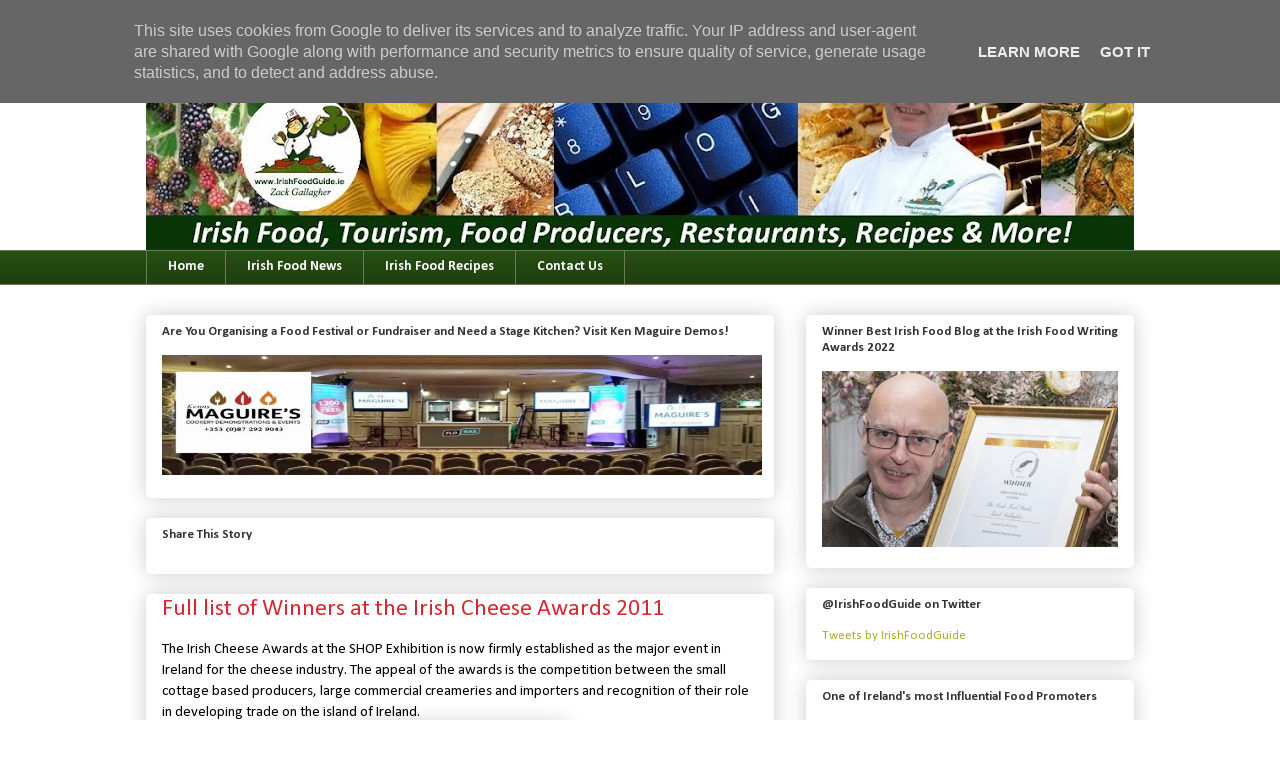

--- FILE ---
content_type: text/html; charset=UTF-8
request_url: https://www.irishfoodguide.ie/2011/09/full-list-of-winners-at-irish-cheese.html
body_size: 26127
content:
<!DOCTYPE html>
<html class='v2' dir='ltr' xmlns='http://www.w3.org/1999/xhtml' xmlns:b='http://www.google.com/2005/gml/b' xmlns:data='http://www.google.com/2005/gml/data' xmlns:expr='http://www.google.com/2005/gml/expr'>
<script src="//ajax.googleapis.com/ajax/libs/jquery/1/jquery.min.js" type="text/javascript"></script>
<script type='text/javascript'>
    $(document).ready(function() {
      $("a[href^='http://']").each(
        function(){
         if(this.href.indexOf(location.hostname) == -1) {
            $(this).attr('target', '_blank');
          }
        }
      );
    $("a[href^='https://']").each(
    function(){
    if(this.href.indexOf(location.hostname) == -1) {
    $(this).attr('target', '_blank');
    }
    }
    );
    });
    </script>
<head>
<link href='https://www.blogger.com/static/v1/widgets/335934321-css_bundle_v2.css' rel='stylesheet' type='text/css'/>
<script async='async' data-ad-client='ca-pub-4844105951297206' src='https://pagead2.googlesyndication.com/pagead/js/adsbygoogle.js'></script>
<meta content='IE=EmulateIE7' http-equiv='X-UA-Compatible'/>
<meta content='width=1100' name='viewport'/>
<meta content='text/html; charset=UTF-8' http-equiv='Content-Type'/>
<meta content='blogger' name='generator'/>
<link href='https://www.irishfoodguide.ie/favicon.ico' rel='icon' type='image/x-icon'/>
<link href='https://www.irishfoodguide.ie/2011/09/full-list-of-winners-at-irish-cheese.html' rel='canonical'/>
<link rel="alternate" type="application/atom+xml" title="The Irish Food Guide by Zack Gallagher. News about Food and Food Tourism in Ireland - Atom" href="https://www.irishfoodguide.ie/feeds/posts/default" />
<link rel="alternate" type="application/rss+xml" title="The Irish Food Guide by Zack Gallagher. News about Food and Food Tourism in Ireland - RSS" href="https://www.irishfoodguide.ie/feeds/posts/default?alt=rss" />
<link rel="service.post" type="application/atom+xml" title="The Irish Food Guide by Zack Gallagher. News about Food and Food Tourism in Ireland - Atom" href="https://www.blogger.com/feeds/3436090317657268613/posts/default" />

<link rel="alternate" type="application/atom+xml" title="The Irish Food Guide by Zack Gallagher. News about Food and Food Tourism in Ireland - Atom" href="https://www.irishfoodguide.ie/feeds/2215046215438394147/comments/default" />
<!--Can't find substitution for tag [blog.ieCssRetrofitLinks]-->
<link href='https://blogger.googleusercontent.com/img/b/R29vZ2xl/AVvXsEgesfiyPJ3tSaQPP75fm2DCqIl_g2Y6uQ_xM15xcmPsMBKE4r0E1kzzCtvJZqxYUX7s_wTMeQE2H4t4EcSIA1eTePdkhtocK4S0ZPlmsRhqr8x3NCha8tC2KGDduqIdzuSupgTwugUdnK4/s200/cheese2011Logo.jpg' rel='image_src'/>
<meta content='https://www.irishfoodguide.ie/2011/09/full-list-of-winners-at-irish-cheese.html' property='og:url'/>
<meta content='Full list of Winners at the Irish Cheese Awards 2011' property='og:title'/>
<meta content='The Irish Food Guide. Chef Zack Gallagher. Irish Food &amp; Tourism in Ireland. Irish Food Blog. Failte Ireland Food Ambassador' property='og:description'/>
<meta content='https://blogger.googleusercontent.com/img/b/R29vZ2xl/AVvXsEgesfiyPJ3tSaQPP75fm2DCqIl_g2Y6uQ_xM15xcmPsMBKE4r0E1kzzCtvJZqxYUX7s_wTMeQE2H4t4EcSIA1eTePdkhtocK4S0ZPlmsRhqr8x3NCha8tC2KGDduqIdzuSupgTwugUdnK4/w1200-h630-p-k-no-nu/cheese2011Logo.jpg' property='og:image'/>
<meta content='de9c9013134ef202cbc153921a7551e2' name='p:domain_verify'/>
<title>The Irish Food Guide by Zack Gallagher. News about Food and Food Tourism in Ireland: Full list of Winners at the Irish Cheese Awards 2011</title>
<style type='text/css'>@font-face{font-family:'Calibri';font-style:italic;font-weight:700;font-display:swap;src:url(//fonts.gstatic.com/l/font?kit=J7aYnpV-BGlaFfdAhLQgUp5aHRgejiMIKQ&skey=8b00183e5f6700b6&v=v15)format('woff2');unicode-range:U+0000-00FF,U+0131,U+0152-0153,U+02BB-02BC,U+02C6,U+02DA,U+02DC,U+0304,U+0308,U+0329,U+2000-206F,U+20AC,U+2122,U+2191,U+2193,U+2212,U+2215,U+FEFF,U+FFFD;}@font-face{font-family:'Calibri';font-style:normal;font-weight:400;font-display:swap;src:url(//fonts.gstatic.com/l/font?kit=J7afnpV-BGlaFfdAhLEY67FIEjg&skey=a1029226f80653a8&v=v15)format('woff2');unicode-range:U+0000-00FF,U+0131,U+0152-0153,U+02BB-02BC,U+02C6,U+02DA,U+02DC,U+0304,U+0308,U+0329,U+2000-206F,U+20AC,U+2122,U+2191,U+2193,U+2212,U+2215,U+FEFF,U+FFFD;}@font-face{font-family:'Calibri';font-style:normal;font-weight:700;font-display:swap;src:url(//fonts.gstatic.com/l/font?kit=J7aanpV-BGlaFfdAjAo9_pxqHxIZrCE&skey=cd2dd6afe6bf0eb2&v=v15)format('woff2');unicode-range:U+0000-00FF,U+0131,U+0152-0153,U+02BB-02BC,U+02C6,U+02DA,U+02DC,U+0304,U+0308,U+0329,U+2000-206F,U+20AC,U+2122,U+2191,U+2193,U+2212,U+2215,U+FEFF,U+FFFD;}</style>
<style id='page-skin-1' type='text/css'><!--
/*
-----------------------------------------------
Blogger Template Style
Name:     Awesome Inc.
Designer: Tina Chen
URL:      tinachen.org
----------------------------------------------- */
/* Variable definitions
====================
<Variable name="keycolor" description="Main Color" type="color" default="#ffffff"/>
<Group description="Page" selector="body">
<Variable name="body.font" description="Font" type="font"
default="normal normal 13px Arial, Tahoma, Helvetica, FreeSans, sans-serif"/>
<Variable name="body.background.color" description="Background Color" type="color" default="#000000"/>
<Variable name="body.text.color" description="Text Color" type="color" default="#ffffff"/>
</Group>
<Group description="Links" selector=".main-inner">
<Variable name="link.color" description="Link Color" type="color" default="#888888"/>
<Variable name="link.visited.color" description="Visited Color" type="color" default="#444444"/>
<Variable name="link.hover.color" description="Hover Color" type="color" default="#cccccc"/>
</Group>
<Group description="Blog Title" selector=".header h1">
<Variable name="header.font" description="Title Font" type="font"
default="normal bold 40px Arial, Tahoma, Helvetica, FreeSans, sans-serif"/>
<Variable name="header.text.color" description="Title Color" type="color" default="#000000" />
<Variable name="header.background.color" description="Header Background" type="color" default="transparent" />
</Group>
<Group description="Blog Description" selector=".header .description">
<Variable name="description.font" description="Font" type="font"
default="normal normal 14px Arial, Tahoma, Helvetica, FreeSans, sans-serif"/>
<Variable name="description.text.color" description="Text Color" type="color"
default="#000000" />
</Group>
<Group description="Tabs Text" selector=".tabs-inner .widget li a">
<Variable name="tabs.font" description="Font" type="font"
default="normal bold 14px Arial, Tahoma, Helvetica, FreeSans, sans-serif"/>
<Variable name="tabs.text.color" description="Text Color" type="color" default="#000000"/>
<Variable name="tabs.selected.text.color" description="Selected Color" type="color" default="#ffffff"/>
</Group>
<Group description="Tabs Background" selector=".tabs-outer .PageList">
<Variable name="tabs.background.color" description="Background Color" type="color" default="#141414"/>
<Variable name="tabs.selected.background.color" description="Selected Color" type="color" default="#444444"/>
<Variable name="tabs.border.color" description="Border Color" type="color" default="transparent"/>
</Group>
<Group description="Date Header" selector=".main-inner .widget h2.date-header, .main-inner .widget h2.date-header span">
<Variable name="date.font" description="Font" type="font"
default="normal normal 14px Arial, Tahoma, Helvetica, FreeSans, sans-serif"/>
<Variable name="date.text.color" description="Text Color" type="color" default="#666666"/>
<Variable name="date.border.color" description="Border Color" type="color" default="transparent"/>
</Group>
<Group description="Post Title" selector="h3.post-title, h4, h3.post-title a">
<Variable name="post.title.font" description="Font" type="font"
default="normal bold 22px Arial, Tahoma, Helvetica, FreeSans, sans-serif"/>
<Variable name="post.title.text.color" description="Text Color" type="color" default="#000000"/>
</Group>
<Group description="Post Background" selector=".post">
<Variable name="post.background.color" description="Background Color" type="color" default="#ffffff" />
<Variable name="post.border.color" description="Border Color" type="color" default="transparent" />
<Variable name="post.border.bevel.color" description="Bevel Color" type="color" default="transparent"/>
</Group>
<Group description="Gadget Title" selector="h2">
<Variable name="widget.title.font" description="Font" type="font"
default="normal bold 14px Arial, Tahoma, Helvetica, FreeSans, sans-serif"/>
<Variable name="widget.title.text.color" description="Text Color" type="color" default="#000000"/>
</Group>
<Group description="Gadget Text" selector=".sidebar .widget">
<Variable name="widget.font" description="Font" type="font"
default="normal normal 14px Arial, Tahoma, Helvetica, FreeSans, sans-serif"/>
<Variable name="widget.text.color" description="Text Color" type="color" default="#000000"/>
<Variable name="widget.alternate.text.color" description="Alternate Color" type="color" default="#666666"/>
</Group>
<Group description="Gadget Links" selector=".sidebar .widget">
<Variable name="widget.link.color" description="Link Color" type="color" default="#aab123"/>
<Variable name="widget.link.visited.color" description="Visited Color" type="color" default="#aab123"/>
<Variable name="widget.link.hover.color" description="Hover Color" type="color" default="#aab123"/>
</Group>
<Group description="Gadget Background" selector=".sidebar .widget">
<Variable name="widget.background.color" description="Background Color" type="color" default="#141414"/>
<Variable name="widget.border.color" description="Border Color" type="color" default="#222222"/>
<Variable name="widget.border.bevel.color" description="Bevel Color" type="color" default="#000000"/>
</Group>
<Group description="Sidebar Background" selector=".column-left-inner .column-right-inner">
<Variable name="widget.outer.background.color" description="Background Color" type="color" default="transparent" />
</Group>
<Group description="Images" selector=".main-inner">
<Variable name="image.background.color" description="Background Color" type="color" default="transparent"/>
<Variable name="image.border.color" description="Border Color" type="color" default="transparent"/>
</Group>
<Group description="Feed" selector=".blog-feeds">
<Variable name="feed.text.color" description="Text Color" type="color" default="#000000"/>
</Group>
<Group description="Feed Links" selector=".blog-feeds">
<Variable name="feed.link.color" description="Link Color" type="color" default="#aab123"/>
<Variable name="feed.link.visited.color" description="Visited Color" type="color" default="#aab123"/>
<Variable name="feed.link.hover.color" description="Hover Color" type="color" default="#aab123"/>
</Group>
<Group description="Pager" selector=".blog-pager">
<Variable name="pager.background.color" description="Background Color" type="color" default="#ffffff" />
</Group>
<Group description="Footer" selector=".footer-outer">
<Variable name="footer.background.color" description="Background Color" type="color" default="#ffffff" />
<Variable name="footer.text.color" description="Text Color" type="color" default="#000000" />
</Group>
<Variable name="title.shadow.spread" description="Title Shadow" type="length" default="-1px" min="-1px" max="100px"/>
<Variable name="body.background" description="Body Background" type="background"
color="#ffffff"
default="$(color) none repeat scroll top left"/>
<Variable name="body.background.gradient.cap" description="Body Gradient Cap" type="url"
default="none"/>
<Variable name="body.background.size" description="Body Background Size" type="string" default="auto"/>
<Variable name="tabs.background.gradient" description="Tabs Background Gradient" type="url"
default="none"/>
<Variable name="header.background.gradient" description="Header Background Gradient" type="url" default="none" />
<Variable name="header.padding.top" description="Header Top Padding" type="length" default="22px" min="0" max="100px"/>
<Variable name="header.margin.top" description="Header Top Margin" type="length" default="0" min="0" max="100px"/>
<Variable name="header.margin.bottom" description="Header Bottom Margin" type="length" default="0" min="0" max="100px"/>
<Variable name="widget.padding.top" description="Widget Padding Top" type="length" default="8px" min="0" max="20px"/>
<Variable name="widget.padding.side" description="Widget Padding Side" type="length" default="15px" min="0" max="100px"/>
<Variable name="widget.outer.margin.top" description="Widget Top Margin" type="length" default="0" min="0" max="100px"/>
<Variable name="widget.outer.background.gradient" description="Gradient" type="url" default="none" />
<Variable name="widget.border.radius" description="Gadget Border Radius" type="length" default="0" min="0" max="100px"/>
<Variable name="outer.shadow.spread" description="Outer Shadow Size" type="length" default="0" min="0" max="100px"/>
<Variable name="date.header.border.radius.top" description="Date Header Border Radius Top" type="length" default="0" min="0" max="100px"/>
<Variable name="date.header.position" description="Date Header Position" type="length" default="15px" min="0" max="100px"/>
<Variable name="date.space" description="Date Space" type="length" default="30px" min="0" max="100px"/>
<Variable name="date.position" description="Date Float" type="string" default="static" />
<Variable name="date.padding.bottom" description="Date Padding Bottom" type="length" default="0" min="0" max="100px"/>
<Variable name="date.border.size" description="Date Border Size" type="length" default="0" min="0" max="10px"/>
<Variable name="date.background" description="Date Background" type="background" color="transparent"
default="$(color) none no-repeat scroll top left" />
<Variable name="date.first.border.radius.top" description="Date First top radius" type="length" default="5px" min="0" max="100px"/>
<Variable name="date.last.space.bottom" description="Date Last Space Bottom" type="length"
default="20px" min="0" max="100px"/>
<Variable name="date.last.border.radius.bottom" description="Date Last bottom radius" type="length" default="5px" min="0" max="100px"/>
<Variable name="post.first.padding.top" description="First Post Padding Top" type="length" default="0" min="0" max="100px"/>
<Variable name="image.shadow.spread" description="Image Shadow Size" type="length" default="0" min="0" max="100px"/>
<Variable name="image.border.radius" description="Image Border Radius" type="length" default="0" min="0" max="100px"/>
<Variable name="separator.outdent" description="Separator Outdent" type="length" default="15px" min="0" max="100px"/>
<Variable name="title.separator.border.size" description="Widget Title Border Size" type="length" default="1px" min="0" max="10px"/>
<Variable name="list.separator.border.size" description="List Separator Border Size" type="length" default="1px" min="0" max="10px"/>
<Variable name="shadow.spread" description="Shadow Size" type="length" default="0" min="0" max="100px"/>
<Variable name="startSide" description="Side where text starts in blog language" type="automatic" default="left"/>
<Variable name="endSide" description="Side where text ends in blog language" type="automatic" default="right"/>
<Variable name="date.side" description="Side where date header is placed" type="string" default="right"/>
<Variable name="pager.border.radius.top" description="Pager Border Top Radius" type="length" default="5px" min="0" max="100px"/>
<Variable name="pager.space.top" description="Pager Top Space" type="length" default="1em" min="0" max="20em"/>
<Variable name="footer.background.gradient" description="Background Gradient" type="url" default="none" />
<Variable name="mobile.background.size" description="Mobile Background Size" type="string"
default="auto"/>
<Variable name="mobile.background.overlay" description="Mobile Background Overlay" type="string"
default="transparent none repeat scroll top left"/>
<Variable name="mobile.button.color" description="Mobile Button Color" type="color" default="#ffffff" />
*/
/* Content
----------------------------------------------- */
body {
font: normal normal 15px Calibri;
color: #000000;
background: #ffffff none no-repeat scroll center center;
}
html body .content-outer {
min-width: 0;
max-width: 100%;
width: 100%;
}
a:link {
text-decoration: none;
color: #aab123;
}
a:visited {
text-decoration: none;
color: #aab123;
}
a:hover {
text-decoration: underline;
color: #aab123;
}
.body-fauxcolumn-outer .cap-top {
position: absolute;
z-index: 1;
height: 276px;
width: 100%;
background: transparent none repeat-x scroll top left;
_background-image: none;
}
/* Columns
----------------------------------------------- */
.content-inner {
padding: 0;
}
.header-inner .section {
margin: 0 16px;
}
.tabs-inner .section {
margin: 0 16px;
}
.main-inner {
padding-top: 30px;
}
.main-inner .column-center-inner,
.main-inner .column-left-inner,
.main-inner .column-right-inner {
padding: 0 5px;
}
*+html body .main-inner .column-center-inner {
margin-top: -30px;
}
#layout .main-inner .column-center-inner {
margin-top: 0;
}
/* Header
----------------------------------------------- */
.header-outer {
margin: 0 0 0 0;
background: transparent none repeat scroll 0 0;
}
.Header h1 {
font: italic bold 50px Calibri;
color: #aab123;
text-shadow: 0 0 -1px #000000;
}
.Header h1 a {
color: #aab123;
}
.Header .description {
font: normal normal 18px Calibri;
color: #547b18;
}
.header-inner .Header .titlewrapper,
.header-inner .Header .descriptionwrapper {
padding-left: 0;
padding-right: 0;
margin-bottom: 0;
}
.header-inner .Header .titlewrapper {
padding-top: 22px;
}
/* Tabs
----------------------------------------------- */
.tabs-outer {
overflow: hidden;
position: relative;
background: #274e13 url(//www.blogblog.com/1kt/awesomeinc/tabs_gradient_light.png) repeat scroll 0 0;
}
#layout .tabs-outer {
overflow: visible;
}
.tabs-cap-top, .tabs-cap-bottom {
position: absolute;
width: 100%;
border-top: 1px solid #707959;
}
.tabs-cap-bottom {
bottom: 0;
}
.tabs-inner .widget li a {
display: inline-block;
margin: 0;
padding: .6em 1.5em;
font: normal bold 14px Calibri;
color: #ffffff;
border-top: 1px solid #707959;
border-bottom: 1px solid #707959;
border-left: 1px solid #707959;
height: 16px;
line-height: 16px;
}
.tabs-inner .widget li:last-child a {
border-right: 1px solid #707959;
}
.tabs-inner .widget li.selected a, .tabs-inner .widget li a:hover {
background: #1d2619 url(//www.blogblog.com/1kt/awesomeinc/tabs_gradient_light.png) repeat-x scroll 0 -100px;
color: #ffffff;
}
/* Headings
----------------------------------------------- */
h2 {
font: normal bold 13px Calibri;
color: #333333;
}
/* Widgets
----------------------------------------------- */
.main-inner .section {
margin: 0 27px;
padding: 0;
}
.main-inner .column-left-outer,
.main-inner .column-right-outer {
margin-top: 0;
}
#layout .main-inner .column-left-outer,
#layout .main-inner .column-right-outer {
margin-top: 0;
}
.main-inner .column-left-inner,
.main-inner .column-right-inner {
background: transparent none repeat 0 0;
-moz-box-shadow: 0 0 0 rgba(0, 0, 0, .2);
-webkit-box-shadow: 0 0 0 rgba(0, 0, 0, .2);
-goog-ms-box-shadow: 0 0 0 rgba(0, 0, 0, .2);
box-shadow: 0 0 0 rgba(0, 0, 0, .2);
-moz-border-radius: 5px;
-webkit-border-radius: 5px;
-goog-ms-border-radius: 5px;
border-radius: 5px;
}
#layout .main-inner .column-left-inner,
#layout .main-inner .column-right-inner {
margin-top: 0;
}
.sidebar .widget {
font: normal normal 13px Calibri;
color: #333333;
}
.sidebar .widget a:link {
color: #aab123;
}
.sidebar .widget a:visited {
color: #aab123;
}
.sidebar .widget a:hover {
color: #aab123;
}
.sidebar .widget h2 {
text-shadow: 0 0 -1px #000000;
}
.main-inner .widget {
background-color: #ffffff;
border: 1px solid transparent;
padding: 0 15px 15px;
margin: 20px -16px;
-moz-box-shadow: 0 0 20px rgba(0, 0, 0, .2);
-webkit-box-shadow: 0 0 20px rgba(0, 0, 0, .2);
-goog-ms-box-shadow: 0 0 20px rgba(0, 0, 0, .2);
box-shadow: 0 0 20px rgba(0, 0, 0, .2);
-moz-border-radius: 5px;
-webkit-border-radius: 5px;
-goog-ms-border-radius: 5px;
border-radius: 5px;
}
.main-inner .widget h2 {
margin: 0 -0;
padding: .6em 0 .5em;
border-bottom: 1px solid transparent;
}
.footer-inner .widget h2 {
padding: 0 0 .4em;
border-bottom: 1px solid transparent;
}
.main-inner .widget h2 + div, .footer-inner .widget h2 + div {
border-top: 1px solid transparent;
padding-top: 8px;
}
.main-inner .widget .widget-content {
margin: 0 -0;
padding: 7px 0 0;
}
.main-inner .widget ul, .main-inner .widget #ArchiveList ul.flat {
margin: -8px -15px 0;
padding: 0;
list-style: none;
}
.main-inner .widget #ArchiveList {
margin: -8px 0 0;
}
.main-inner .widget ul li, .main-inner .widget #ArchiveList ul.flat li {
padding: .5em 15px;
text-indent: 0;
color: #414141;
border-top: 0 solid transparent;
border-bottom: 1px solid transparent;
}
.main-inner .widget #ArchiveList ul li {
padding-top: .25em;
padding-bottom: .25em;
}
.main-inner .widget ul li:first-child, .main-inner .widget #ArchiveList ul.flat li:first-child {
border-top: none;
}
.main-inner .widget ul li:last-child, .main-inner .widget #ArchiveList ul.flat li:last-child {
border-bottom: none;
}
.post-body {
position: relative;
}
.main-inner .widget .post-body ul {
padding: 0 2.5em;
margin: .5em 0;
list-style: disc;
}
.main-inner .widget .post-body ul li {
padding: 0.25em 0;
margin-bottom: .25em;
color: #000000;
border: none;
}
.footer-inner .widget ul {
padding: 0;
list-style: none;
}
.widget .zippy {
color: #414141;
}
/* Posts
----------------------------------------------- */
body .main-inner .Blog {
padding: 0;
margin-bottom: 1em;
background-color: transparent;
border: none;
-moz-box-shadow: 0 0 0 rgba(0, 0, 0, 0);
-webkit-box-shadow: 0 0 0 rgba(0, 0, 0, 0);
-goog-ms-box-shadow: 0 0 0 rgba(0, 0, 0, 0);
box-shadow: 0 0 0 rgba(0, 0, 0, 0);
}
.main-inner .section:last-child .Blog:last-child {
padding: 0;
margin-bottom: 1em;
}
.main-inner .widget h2.date-header {
margin: 0 -15px 1px;
padding: 0 0 0 0;
font: normal normal 15px Calibri;
color: #707959;
background: transparent none no-repeat scroll top left;
border-top: 0 solid #aab123;
border-bottom: 1px solid transparent;
-moz-border-radius-topleft: 0;
-moz-border-radius-topright: 0;
-webkit-border-top-left-radius: 0;
-webkit-border-top-right-radius: 0;
border-top-left-radius: 0;
border-top-right-radius: 0;
position: static;
bottom: 100%;
right: 15px;
text-shadow: 0 0 -1px #000000;
}
.main-inner .widget h2.date-header span {
font: normal normal 15px Calibri;
display: block;
padding: .5em 15px;
border-left: 0 solid #aab123;
border-right: 0 solid #aab123;
}
.date-outer {
position: relative;
margin: 30px 0 20px;
padding: 0 15px;
background-color: #ffffff;
border: 1px solid transparent;
-moz-box-shadow: 0 0 20px rgba(0, 0, 0, .2);
-webkit-box-shadow: 0 0 20px rgba(0, 0, 0, .2);
-goog-ms-box-shadow: 0 0 20px rgba(0, 0, 0, .2);
box-shadow: 0 0 20px rgba(0, 0, 0, .2);
-moz-border-radius: 5px;
-webkit-border-radius: 5px;
-goog-ms-border-radius: 5px;
border-radius: 5px;
}
.date-outer:first-child {
margin-top: 0;
}
.date-outer:last-child {
margin-bottom: 20px;
-moz-border-radius-bottomleft: 5px;
-moz-border-radius-bottomright: 5px;
-webkit-border-bottom-left-radius: 5px;
-webkit-border-bottom-right-radius: 5px;
-goog-ms-border-bottom-left-radius: 5px;
-goog-ms-border-bottom-right-radius: 5px;
border-bottom-left-radius: 5px;
border-bottom-right-radius: 5px;
}
.date-posts {
margin: 0 -0;
padding: 0 0;
clear: both;
}
.post-outer, .inline-ad {
border-top: 1px solid transparent;
margin: 0 -0;
padding: 15px 0;
}
.post-outer {
padding-bottom: 10px;
}
.post-outer:first-child {
padding-top: 0;
border-top: none;
}
.post-outer:last-child, .inline-ad:last-child {
border-bottom: none;
}
.post-body {
position: relative;
}
.post-body img {
padding: 8px;
background: #ffffff;
border: 1px solid #ffffff;
-moz-box-shadow: 0 0 20px rgba(0, 0, 0, .2);
-webkit-box-shadow: 0 0 20px rgba(0, 0, 0, .2);
box-shadow: 0 0 20px rgba(0, 0, 0, .2);
-moz-border-radius: 5px;
-webkit-border-radius: 5px;
border-radius: 5px;
}
h3.post-title, h4 {
font: normal normal 24px Calibri;
color: #d52a33;
}
h3.post-title a {
font: normal normal 24px Calibri;
color: #d52a33;
}
h3.post-title a:hover {
color: #aab123;
text-decoration: underline;
}
.post-header {
margin: 0 0 1em;
}
.post-body {
line-height: 1.4;
}
.post-outer h2 {
color: #000000;
}
.post-footer {
margin: 1.5em 0 0;
}
#blog-pager {
padding: 15px;
font-size: 120%;
background-color: #ffffff;
border: 1px solid transparent;
-moz-box-shadow: 0 0 20px rgba(0, 0, 0, .2);
-webkit-box-shadow: 0 0 20px rgba(0, 0, 0, .2);
-goog-ms-box-shadow: 0 0 20px rgba(0, 0, 0, .2);
box-shadow: 0 0 20px rgba(0, 0, 0, .2);
-moz-border-radius: 5px;
-webkit-border-radius: 5px;
-goog-ms-border-radius: 5px;
border-radius: 5px;
-moz-border-radius-topleft: 5px;
-moz-border-radius-topright: 5px;
-webkit-border-top-left-radius: 5px;
-webkit-border-top-right-radius: 5px;
-goog-ms-border-top-left-radius: 5px;
-goog-ms-border-top-right-radius: 5px;
border-top-left-radius: 5px;
border-top-right-radius-topright: 5px;
margin-top: 1em;
}
.blog-feeds, .post-feeds {
margin: 1em 0;
text-align: center;
color: #333333;
}
.blog-feeds a, .post-feeds a {
color: #d52a33;
}
.blog-feeds a:visited, .post-feeds a:visited {
color: #7d181e;
}
.blog-feeds a:hover, .post-feeds a:hover {
color: #d52a33;
}
.post-outer .comments {
margin-top: 2em;
}
/* Comments
----------------------------------------------- */
.comments .comments-content .icon.blog-author {
background-repeat: no-repeat;
background-image: url([data-uri]);
}
.comments .comments-content .loadmore a {
border-top: 1px solid #707959;
border-bottom: 1px solid #707959;
}
.comments .continue {
border-top: 2px solid #707959;
}
/* Footer
----------------------------------------------- */
.footer-outer {
margin: -20px 0 -1px;
padding: 20px 0 0;
color: #333333;
overflow: hidden;
}
.footer-fauxborder-left {
border-top: 1px solid transparent;
background: #ffffff none repeat scroll 0 0;
-moz-box-shadow: 0 0 20px rgba(0, 0, 0, .2);
-webkit-box-shadow: 0 0 20px rgba(0, 0, 0, .2);
-goog-ms-box-shadow: 0 0 20px rgba(0, 0, 0, .2);
box-shadow: 0 0 20px rgba(0, 0, 0, .2);
margin: 0 -20px;
}
/* Mobile
----------------------------------------------- */
body.mobile {
background-size: auto;
}
.mobile .body-fauxcolumn-outer {
background: transparent none repeat scroll top left;
}
*+html body.mobile .main-inner .column-center-inner {
margin-top: 0;
}
.mobile .main-inner .widget {
padding: 0 0 15px;
}
.mobile .main-inner .widget h2 + div,
.mobile .footer-inner .widget h2 + div {
border-top: none;
padding-top: 0;
}
.mobile .footer-inner .widget h2 {
padding: 0.5em 0;
border-bottom: none;
}
.mobile .main-inner .widget .widget-content {
margin: 0;
padding: 7px 0 0;
}
.mobile .main-inner .widget ul,
.mobile .main-inner .widget #ArchiveList ul.flat {
margin: 0 -15px 0;
}
.mobile .main-inner .widget h2.date-header {
right: 0;
}
.mobile .date-header span {
padding: 0.4em 0;
}
.mobile .date-outer:first-child {
margin-bottom: 0;
border: 1px solid transparent;
-moz-border-radius-topleft: 5px;
-moz-border-radius-topright: 5px;
-webkit-border-top-left-radius: 5px;
-webkit-border-top-right-radius: 5px;
-goog-ms-border-top-left-radius: 5px;
-goog-ms-border-top-right-radius: 5px;
border-top-left-radius: 5px;
border-top-right-radius: 5px;
}
.mobile .date-outer {
border-color: transparent;
border-width: 0 1px 1px;
}
.mobile .date-outer:last-child {
margin-bottom: 0;
}
.mobile .main-inner {
padding: 0;
}
.mobile .header-inner .section {
margin: 0;
}
.mobile .post-outer, .mobile .inline-ad {
padding: 5px 0;
}
.mobile .tabs-inner .section {
margin: 0 10px;
}
.mobile .main-inner .widget h2 {
margin: 0;
padding: 0;
}
.mobile .main-inner .widget h2.date-header span {
padding: 0;
}
.mobile .main-inner .widget .widget-content {
margin: 0;
padding: 7px 0 0;
}
.mobile #blog-pager {
border: 1px solid transparent;
background: #ffffff none repeat scroll 0 0;
}
.mobile .main-inner .column-left-inner,
.mobile .main-inner .column-right-inner {
background: transparent none repeat 0 0;
-moz-box-shadow: none;
-webkit-box-shadow: none;
-goog-ms-box-shadow: none;
box-shadow: none;
}
.mobile .date-posts {
margin: 0;
padding: 0;
}
.mobile .footer-fauxborder-left {
margin: 0;
border-top: inherit;
}
.mobile .main-inner .section:last-child .Blog:last-child {
margin-bottom: 0;
}
.mobile-index-contents {
color: #000000;
}
.mobile .mobile-link-button {
background: #aab123 url(//www.blogblog.com/1kt/awesomeinc/tabs_gradient_light.png) repeat scroll 0 0;
}
.mobile-link-button a:link, .mobile-link-button a:visited {
color: #38761d;
}
.mobile .tabs-inner .PageList .widget-content {
background: transparent;
border-top: 1px solid;
border-color: #707959;
color: #ffffff;
}
.mobile .tabs-inner .PageList .widget-content .pagelist-arrow {
border-left: 1px solid #707959;
}

--></style>
<style id='template-skin-1' type='text/css'><!--
body {
min-width: 1020px;
}
.content-outer, .content-fauxcolumn-outer, .region-inner {
min-width: 1020px;
max-width: 1020px;
_width: 1020px;
}
.main-inner .columns {
padding-left: 0px;
padding-right: 360px;
}
.main-inner .fauxcolumn-center-outer {
left: 0px;
right: 360px;
/* IE6 does not respect left and right together */
_width: expression(this.parentNode.offsetWidth -
parseInt("0px") -
parseInt("360px") + 'px');
}
.main-inner .fauxcolumn-left-outer {
width: 0px;
}
.main-inner .fauxcolumn-right-outer {
width: 360px;
}
.main-inner .column-left-outer {
width: 0px;
right: 100%;
margin-left: -0px;
}
.main-inner .column-right-outer {
width: 360px;
margin-right: -360px;
}
#layout {
min-width: 0;
}
#layout .content-outer {
min-width: 0;
width: 800px;
}
#layout .region-inner {
min-width: 0;
width: auto;
}
--></style>
<link href='https://www.blogger.com/dyn-css/authorization.css?targetBlogID=3436090317657268613&amp;zx=3fd98f7a-1e8b-4769-b91a-5e941f86186b' media='none' onload='if(media!=&#39;all&#39;)media=&#39;all&#39;' rel='stylesheet'/><noscript><link href='https://www.blogger.com/dyn-css/authorization.css?targetBlogID=3436090317657268613&amp;zx=3fd98f7a-1e8b-4769-b91a-5e941f86186b' rel='stylesheet'/></noscript>
<meta name='google-adsense-platform-account' content='ca-host-pub-1556223355139109'/>
<meta name='google-adsense-platform-domain' content='blogspot.com'/>

<!-- data-ad-client=ca-pub-4844105951297206 -->

<script type="text/javascript" language="javascript">
  // Supply ads personalization default for EEA readers
  // See https://www.blogger.com/go/adspersonalization
  adsbygoogle = window.adsbygoogle || [];
  if (typeof adsbygoogle.requestNonPersonalizedAds === 'undefined') {
    adsbygoogle.requestNonPersonalizedAds = 1;
  }
</script>


</head>
<body class='loading'>
<div class='navbar no-items section' id='navbar'>
</div>
<div class='body-fauxcolumns'>
<div class='fauxcolumn-outer body-fauxcolumn-outer'>
<div class='cap-top'>
<div class='cap-left'></div>
<div class='cap-right'></div>
</div>
<div class='fauxborder-left'>
<div class='fauxborder-right'></div>
<div class='fauxcolumn-inner'>
</div>
</div>
<div class='cap-bottom'>
<div class='cap-left'></div>
<div class='cap-right'></div>
</div>
</div>
</div>
<div class='content'>
<div class='content-fauxcolumns'>
<div class='fauxcolumn-outer content-fauxcolumn-outer'>
<div class='cap-top'>
<div class='cap-left'></div>
<div class='cap-right'></div>
</div>
<div class='fauxborder-left'>
<div class='fauxborder-right'></div>
<div class='fauxcolumn-inner'>
</div>
</div>
<div class='cap-bottom'>
<div class='cap-left'></div>
<div class='cap-right'></div>
</div>
</div>
</div>
<div class='content-outer'>
<div class='content-cap-top cap-top'>
<div class='cap-left'></div>
<div class='cap-right'></div>
</div>
<div class='fauxborder-left content-fauxborder-left'>
<div class='fauxborder-right content-fauxborder-right'></div>
<div class='content-inner'>
<header>
<div class='header-outer'>
<div class='header-cap-top cap-top'>
<div class='cap-left'></div>
<div class='cap-right'></div>
</div>
<div class='fauxborder-left header-fauxborder-left'>
<div class='fauxborder-right header-fauxborder-right'></div>
<div class='region-inner header-inner'>
<div class='header section' id='header'><div class='widget Header' data-version='1' id='Header1'>
<div id='header-inner'>
<a href='https://www.irishfoodguide.ie/' style='display: block'>
<img alt='The Irish Food Guide by Zack Gallagher. News about Food and Food Tourism in Ireland' height='220px; ' id='Header1_headerimg' src='https://blogger.googleusercontent.com/img/b/R29vZ2xl/AVvXsEhGppGCDHGOIzdkppnVaISWPZwlActqn1z4rHTHPY01u3LwMYpu8cBZ5RMVEndU7cHDJTKJ07LwrBMGBqQKAXKRb8mfk1uTgNamsH1PkF1yr_KwgNQRW-d1dsWXipFWm5Bgmge8QFOy5C19/s988/IFG_Blog_Header+2018.jpg' style='display: block' width='988px; '/>
</a>
</div>
</div></div>
</div>
</div>
<div class='header-cap-bottom cap-bottom'>
<div class='cap-left'></div>
<div class='cap-right'></div>
</div>
</div>
</header>
<div class='tabs-outer'>
<div class='tabs-cap-top cap-top'>
<div class='cap-left'></div>
<div class='cap-right'></div>
</div>
<div class='fauxborder-left tabs-fauxborder-left'>
<div class='fauxborder-right tabs-fauxborder-right'></div>
<div class='region-inner tabs-inner'>
<div class='tabs section' id='crosscol'><div class='widget LinkList' data-version='1' id='LinkList1'>
<h2>Daily News</h2>
<div class='widget-content'>
<ul>
<li><a href='http://www.irishfoodguide.ie/'>Home</a></li>
<li><a href='http://www.irishfoodguide.ie/search/label/news'>Irish Food News</a></li>
<li><a href='http://www.irishfoodguide.ie/search/label/recipe'>Irish Food Recipes</a></li>
<li><a href='http://www.irishfoodguide.ie/p/contact-us.html'>Contact Us</a></li>
</ul>
<div class='clear'></div>
</div>
</div></div>
<div class='tabs no-items section' id='crosscol-overflow'></div>
</div>
</div>
<div class='tabs-cap-bottom cap-bottom'>
<div class='cap-left'></div>
<div class='cap-right'></div>
</div>
</div>
<div class='main-outer'>
<div class='main-cap-top cap-top'>
<div class='cap-left'></div>
<div class='cap-right'></div>
</div>
<div class='fauxborder-left main-fauxborder-left'>
<div class='fauxborder-right main-fauxborder-right'></div>
<div class='region-inner main-inner'>
<div class='columns fauxcolumns'>
<div class='fauxcolumn-outer fauxcolumn-center-outer'>
<div class='cap-top'>
<div class='cap-left'></div>
<div class='cap-right'></div>
</div>
<div class='fauxborder-left'>
<div class='fauxborder-right'></div>
<div class='fauxcolumn-inner'>
</div>
</div>
<div class='cap-bottom'>
<div class='cap-left'></div>
<div class='cap-right'></div>
</div>
</div>
<div class='fauxcolumn-outer fauxcolumn-left-outer'>
<div class='cap-top'>
<div class='cap-left'></div>
<div class='cap-right'></div>
</div>
<div class='fauxborder-left'>
<div class='fauxborder-right'></div>
<div class='fauxcolumn-inner'>
</div>
</div>
<div class='cap-bottom'>
<div class='cap-left'></div>
<div class='cap-right'></div>
</div>
</div>
<div class='fauxcolumn-outer fauxcolumn-right-outer'>
<div class='cap-top'>
<div class='cap-left'></div>
<div class='cap-right'></div>
</div>
<div class='fauxborder-left'>
<div class='fauxborder-right'></div>
<div class='fauxcolumn-inner'>
</div>
</div>
<div class='cap-bottom'>
<div class='cap-left'></div>
<div class='cap-right'></div>
</div>
</div>
<!-- corrects IE6 width calculation -->
<div class='columns-inner'>
<div class='column-center-outer'>
<div class='column-center-inner'>
<div class='main section' id='main'><div class='widget HTML' data-version='1' id='HTML19'>
<h2 class='title'>Are You Organising a Food Festival or Fundraiser and Need a Stage Kitchen? Visit Ken Maguire Demos!</h2>
<div class='widget-content'>
<a href="https://maguirescookerydemos.wordpress.com//" target="_blank"><img src="https://blogger.googleusercontent.com/img/b/R29vZ2xl/AVvXsEjaECmCX0nXcLQvPuV4-W7JXtT3PEjQKbyiYieBgksggwq9GeaPrgRVm7Cs3q1GqRDPTx6N8XSL5FDBsUlSQjFl6E1bFgShjX4BbkaMba4ejr5_QdjNl0Om65OzDDaAYcG_GntwTpZG6bbG/s1400/Kenny+Advert+on+IFG.jpg" alt="Kenny Maguire Demos - Cookery Demonstration Kitchens, Sound and Visual for Fundraisers and Festival Events" title="" width="600" height="120" border="0"/></a>
</div>
<div class='clear'></div>
</div><div class='widget HTML' data-version='1' id='HTML18'>
<h2 class='title'>Share This Story</h2>
<div class='widget-content'>
<script type="text/javascript" src="//s7.addthis.com/js/300/addthis_widget.js#pubid=ra-4ef21c475dc2836f"></script> 
<div class="addthis_inline_share_toolbox_xfka"></div>
</div>
<div class='clear'></div>
</div><div class='widget Blog' data-version='1' id='Blog1'>
<div class='blog-posts hfeed'>

          <div class="date-outer">
        

          <div class="date-posts">
        
<div class='post-outer'>
<div class='post hentry'>
<a name='2215046215438394147'></a>
<h3 class='post-title entry-title'>
<a href='https://www.irishfoodguide.ie/2011/09/full-list-of-winners-at-irish-cheese.html'>Full list of Winners at the Irish Cheese Awards 2011</a>
</h3>
<div class='post-header'>
<div class='post-header-line-1'></div>
</div>
<div class='post-body entry-content'>
The Irish Cheese Awards at the SHOP Exhibition is now firmly established as the major event in Ireland for the cheese industry. The appeal of the awards is the competition between the small cottage based producers, large commercial creameries and importers and recognition of their role in developing trade on the island of Ireland.<br />
<div class="separator" style="clear: both; text-align: center;"><a href="https://blogger.googleusercontent.com/img/b/R29vZ2xl/AVvXsEgesfiyPJ3tSaQPP75fm2DCqIl_g2Y6uQ_xM15xcmPsMBKE4r0E1kzzCtvJZqxYUX7s_wTMeQE2H4t4EcSIA1eTePdkhtocK4S0ZPlmsRhqr8x3NCha8tC2KGDduqIdzuSupgTwugUdnK4/s1600/cheese2011Logo.jpg" imageanchor="1" style="margin-left: 1em; margin-right: 1em;"><img border="0" height="200" kca="true" src="https://blogger.googleusercontent.com/img/b/R29vZ2xl/AVvXsEgesfiyPJ3tSaQPP75fm2DCqIl_g2Y6uQ_xM15xcmPsMBKE4r0E1kzzCtvJZqxYUX7s_wTMeQE2H4t4EcSIA1eTePdkhtocK4S0ZPlmsRhqr8x3NCha8tC2KGDduqIdzuSupgTwugUdnK4/s200/cheese2011Logo.jpg" width="200" /></a></div>The competition provides a showcase for visitors and professionals to view and sample firsthand the tremendous variety of cheeses now available in Ireland. It also delivers a buying audience from specialist delicatessen outlets to multiple retailers plus hoteliers and restaurateurs.<br />
<br />
<div class="separator" style="clear: both; text-align: center;"><a href="https://blogger.googleusercontent.com/img/b/R29vZ2xl/AVvXsEg37WfN4Wo61UnpWzU327oBN4h2GCoKyeENkEiUBvsV7lFBUkjaz1V70ID3k6qsZjSwHZ11LZsi-AI406DYC5HhgE4kAvLXV1q_iTOFnzXsgqyipQ2-uuz1cdvR3UFcG5W-iQ1-xqXVG4I/s1600/cheese_select.JPG" imageanchor="1" style="margin-left: 1em; margin-right: 1em;"><img border="0" kca="true" src="https://blogger.googleusercontent.com/img/b/R29vZ2xl/AVvXsEg37WfN4Wo61UnpWzU327oBN4h2GCoKyeENkEiUBvsV7lFBUkjaz1V70ID3k6qsZjSwHZ11LZsi-AI406DYC5HhgE4kAvLXV1q_iTOFnzXsgqyipQ2-uuz1cdvR3UFcG5W-iQ1-xqXVG4I/s1600/cheese_select.JPG" /></a></div><br />
<div style="text-align: center;">Here is the List of Winners who were presented the prizes this evening at&nbsp;a ceremony </div><div style="text-align: center;">at the SHOP2011 event at the RDS, Dublin which was supported by Sheridans Cheesemongers</div><div style="text-align: center;"><br />
</div><div class="separator" style="clear: both; text-align: center;"><a href="https://blogger.googleusercontent.com/img/b/R29vZ2xl/AVvXsEiNZn09795_TqdHsfDxIA_5toOGP6LmHFBzVvqnmU8KgCxi4-RfffEPFriT_oluJnvKDeaRfLOkSpEQkGZ_V9XPfp3Xtgt9Qt9hpbg_B1XeN8Sg6y3dCAvmxnluyiO12X2ZS5VpzC74Rmg/s1600/sheridansLogo.jpg" imageanchor="1" style="margin-left: 1em; margin-right: 1em;"><img border="0" kca="true" src="https://blogger.googleusercontent.com/img/b/R29vZ2xl/AVvXsEiNZn09795_TqdHsfDxIA_5toOGP6LmHFBzVvqnmU8KgCxi4-RfffEPFriT_oluJnvKDeaRfLOkSpEQkGZ_V9XPfp3Xtgt9Qt9hpbg_B1XeN8Sg6y3dCAvmxnluyiO12X2ZS5VpzC74Rmg/s1600/sheridansLogo.jpg" /></a></div><span style="font-family: TTFF596770t00; font-size: large;"><span style="font-family: TTFF596770t00; font-size: large;"></span></span><br />
<div style="text-align: center;">Supreme Champion 2011: </div><div style="text-align: center;"><strong>Killeen Goat Mature </strong><br />
<table align="center" cellpadding="0" cellspacing="0" class="tr-caption-container" style="margin-left: auto; margin-right: auto; text-align: center;"><tbody>
<tr><td style="text-align: center;"><a href="https://blogger.googleusercontent.com/img/b/R29vZ2xl/AVvXsEgoe0lh5DPrf9ZnIqvHwcP9xjQDA1KgeJZXzTmpmVqFhYu36IK_LUIuc-u1QB8bx7zwmQqdvjvieY3notG4ucsXCNXKf7I9sAiW5s0aFl9ViQKe1pnaK-CbuolXaocS3-9u9GIPgvnjoz8/s1600/marion_goats_cheese.jpg" imageanchor="1" style="margin-left: auto; margin-right: auto;"><img border="0" kca="true" src="https://blogger.googleusercontent.com/img/b/R29vZ2xl/AVvXsEgoe0lh5DPrf9ZnIqvHwcP9xjQDA1KgeJZXzTmpmVqFhYu36IK_LUIuc-u1QB8bx7zwmQqdvjvieY3notG4ucsXCNXKf7I9sAiW5s0aFl9ViQKe1pnaK-CbuolXaocS3-9u9GIPgvnjoz8/s1600/marion_goats_cheese.jpg" /></a></td></tr>
<tr><td class="tr-caption" style="text-align: center;"><span style="font-size: small;">Marion Roeleveld, Killeen Farmhouse, Co. Galway</span></td></tr>
</tbody></table><em><span style="font-size: small;">"The recipe is based on that of Gouda cheese, handmade from pasteurised milk, using traditional animal rennet. The goat&#8217;s milk is produced from our own herd of goats fed on a&nbsp;grass based diet which is rich in clover!"</span></em></div><div style="text-align: center;">&#65279;&#65279;</div><div style="text-align: center;"></div><table align="center" cellpadding="0" cellspacing="0" class="tr-caption-container" style="margin-left: auto; margin-right: auto; text-align: center;"><tbody>
<tr><td style="text-align: center;"><a href="https://blogger.googleusercontent.com/img/b/R29vZ2xl/AVvXsEil4LT0BuEts5gzFN5Xo-HVN3ZyI2tlHIzbsDbf_61HVo15gEEM36maaStZr5aVL1wOEj-QZ0X5Cd8VjfSuNLAOS6JlZqQt0bBOvfgyGf3K2iS9Tef0rxyCOxUpCqb8rTYKnGuDMSScFGw/s1600/Killeen.jpg" imageanchor="1" style="margin-left: auto; margin-right: auto;"><img border="0" height="200" kca="true" src="https://blogger.googleusercontent.com/img/b/R29vZ2xl/AVvXsEil4LT0BuEts5gzFN5Xo-HVN3ZyI2tlHIzbsDbf_61HVo15gEEM36maaStZr5aVL1wOEj-QZ0X5Cd8VjfSuNLAOS6JlZqQt0bBOvfgyGf3K2iS9Tef0rxyCOxUpCqb8rTYKnGuDMSScFGw/s200/Killeen.jpg" width="180" /></a></td></tr>
<tr><td class="tr-caption" style="text-align: center;">Killeen Farmhouse Goats Cheese takes the Supreme Champion 2011 Award</td></tr>
</tbody></table><div style="text-align: center;">&#65279;&#65279;</div><div style="text-align: center;"><strong><span style="font-size: large;">List of Medal Winners:</span></strong></div><br />
<table border="0" cellpadding="0" cellspacing="0" style="border-collapse: collapse; mso-padding-alt: 0mm 5.4pt 0mm 5.4pt;"><tbody>
<tr><td style="background-color: transparent; border-bottom: windowtext 0.5pt solid; border-left: windowtext 0.5pt solid; border-right: windowtext 0.5pt solid; border-top: windowtext 0.5pt solid; padding-bottom: 0mm; padding-left: 5.4pt; padding-right: 5.4pt; padding-top: 0mm; width: 130.25pt;" valign="top" width="174"><h4 style="margin: 0mm 0mm 0pt;"><span style="font-family: Calibri;">Cheese Type</span></h4></td><td style="background-color: transparent; border-bottom: windowtext 0.5pt solid; border-left: #ece9d8; border-right: windowtext 0.5pt solid; border-top: windowtext 0.5pt solid; mso-border-left-alt: solid windowtext .5pt; padding-bottom: 0mm; padding-left: 5.4pt; padding-right: 5.4pt; padding-top: 0mm; width: 130.25pt;" valign="top" width="174"><h3 style="margin: 0mm 0mm 0pt;"><span style="font-family: Calibri; font-size: 12pt;">Gold Medal</span></h3></td><td style="background-color: transparent; border-bottom: windowtext 0.5pt solid; border-left: #ece9d8; border-right: windowtext 0.5pt solid; border-top: windowtext 0.5pt solid; mso-border-left-alt: solid windowtext .5pt; padding-bottom: 0mm; padding-left: 5.4pt; padding-right: 5.4pt; padding-top: 0mm; width: 130.25pt;" valign="top" width="174"><div align="center" class="MsoNormal" style="margin: 0mm 0mm 0pt; text-align: center;"><b><span style="font-family: Calibri;">Silver Medal</span></b></div></td><td style="background-color: transparent; border-bottom: windowtext 0.5pt solid; border-left: #ece9d8; border-right: windowtext 0.5pt solid; border-top: windowtext 0.5pt solid; mso-border-left-alt: solid windowtext .5pt; padding-bottom: 0mm; padding-left: 5.4pt; padding-right: 5.4pt; padding-top: 0mm; width: 130.25pt;" valign="top" width="174"><div align="center" class="MsoNormal" style="margin: 0mm 0mm 0pt; text-align: center;"><b><span style="font-family: Calibri;">Bronze Medal</span></b></div></td></tr>
<tr><td style="background-color: transparent; border-bottom: #ece9d8; border-left: windowtext 0.5pt solid; border-right: windowtext 0.5pt solid; border-top: #ece9d8; mso-border-top-alt: solid windowtext .5pt; padding-bottom: 0mm; padding-left: 5.4pt; padding-right: 5.4pt; padding-top: 0mm; width: 130.25pt;" valign="top" width="174"><div class="MsoNormal" style="margin: 0mm 0mm 0pt;"><b><span style="font-family: Calibri; font-size: 9pt; mso-bidi-font-size: 12.0pt;">BLUE CHEESE: </span></b></div><div class="MsoNormal" style="margin: 0mm 0mm 0pt;"><span style="font-family: Calibri; font-size: 9pt; mso-bidi-font-size: 12.0pt;">Blue veined cheeses from any milk</span></div></td><td style="background-color: transparent; border-bottom: #ece9d8; border-left: #ece9d8; border-right: windowtext 0.5pt solid; border-top: #ece9d8; mso-border-left-alt: solid windowtext .5pt; mso-border-top-alt: solid windowtext .5pt; padding-bottom: 0mm; padding-left: 5.4pt; padding-right: 5.4pt; padding-top: 0mm; width: 130.25pt;" valign="top" width="174"><h1 style="margin: 0mm 0mm 0pt;"><span style="font-family: Calibri; font-size: 9pt; mso-bidi-font-size: 12.0pt;">Crozier Blue</span></h1><div class="MsoNormal" style="margin: 0mm 0mm 0pt;"><span style="font-family: Calibri; font-size: 9pt; mso-bidi-font-size: 12.0pt;">J&amp;L Grubb, Co. Tipperary</span></div></td><td style="background-color: transparent; border-bottom: #ece9d8; border-left: #ece9d8; border-right: windowtext 0.5pt solid; border-top: #ece9d8; mso-border-left-alt: solid windowtext .5pt; mso-border-top-alt: solid windowtext .5pt; padding-bottom: 0mm; padding-left: 5.4pt; padding-right: 5.4pt; padding-top: 0mm; width: 130.25pt;" valign="top" width="174"><div class="MsoNormal" style="margin: 0mm 0mm 0pt; mso-layout-grid-align: none;"><b><span style="font-family: Calibri; font-size: 9pt; mso-bidi-font-size: 12.0pt;">Bellingham Blue</span></b><span style="font-family: Calibri; font-size: 9pt; mso-bidi-font-size: 12.0pt;"></span></div><div class="MsoNormal" style="margin: 0mm 0mm 0pt;"><span style="font-family: Calibri; font-size: 9pt; mso-bidi-font-size: 12.0pt;">Peter Thomas, Co. Louth</span></div></td><td style="background-color: transparent; border-bottom: #ece9d8; border-left: #ece9d8; border-right: windowtext 0.5pt solid; border-top: #ece9d8; mso-border-left-alt: solid windowtext .5pt; mso-border-top-alt: solid windowtext .5pt; padding-bottom: 0mm; padding-left: 5.4pt; padding-right: 5.4pt; padding-top: 0mm; width: 130.25pt;" valign="top" width="174"><div class="MsoNormal" style="margin: 0mm 0mm 0pt; mso-layout-grid-align: none;"><b><span style="font-family: Calibri; font-size: 9pt; mso-bidi-font-size: 12.0pt;">Cashel Blue</span></b><span style="font-family: Calibri; font-size: 9pt; mso-bidi-font-size: 12.0pt;"></span></div><div class="MsoNormal" style="margin: 0mm 0mm 0pt;"><span style="font-family: Calibri; font-size: 9pt; mso-bidi-font-size: 12.0pt;">J&amp;L Grubb, Co. Tipperary</span></div></td></tr>
<tr><td style="background-color: transparent; border-bottom: #ece9d8; border-left: windowtext 0.5pt solid; border-right: windowtext 0.5pt solid; border-top: #ece9d8; padding-bottom: 0mm; padding-left: 5.4pt; padding-right: 5.4pt; padding-top: 0mm; width: 130.25pt;" valign="top" width="174"><div class="MsoBodyText" style="margin: 0mm 0mm 0pt;"><b><span style="font-family: Calibri; font-size: 9pt; font-style: normal; mso-bidi-font-size: 12.0pt;">SEMI-SOFT: </span></b></div><div class="MsoNormal" style="margin: 0mm 0mm 0pt;"><span style="font-family: Calibri; font-size: 9pt; mso-bidi-font-size: 12.0pt;">Surface-washed, ripened cheeses from any milk</span></div></td><td style="background-color: transparent; border-bottom: #ece9d8; border-left: #ece9d8; border-right: windowtext 0.5pt solid; border-top: #ece9d8; mso-border-left-alt: solid windowtext .5pt; padding-bottom: 0mm; padding-left: 5.4pt; padding-right: 5.4pt; padding-top: 0mm; width: 130.25pt;" valign="top" width="174"><div class="MsoNormal" style="margin: 0mm 0mm 0pt; mso-layout-grid-align: none;"><b><span style="font-family: Calibri; font-size: 9pt; mso-bidi-font-size: 12.0pt;">Milleens Dote</span></b><span style="font-family: Calibri; font-size: 9pt; mso-bidi-font-size: 12.0pt;"></span></div><div class="MsoNormal" style="margin: 0mm 0mm 0pt;"><span style="font-family: Calibri; font-size: 9pt; mso-bidi-font-size: 12.0pt;">Steele Family, Co. Cork</span></div></td><td style="background-color: transparent; border-bottom: #ece9d8; border-left: #ece9d8; border-right: windowtext 0.5pt solid; border-top: #ece9d8; mso-border-left-alt: solid windowtext .5pt; padding-bottom: 0mm; padding-left: 5.4pt; padding-right: 5.4pt; padding-top: 0mm; width: 130.25pt;" valign="top" width="174"><div class="MsoNormal" style="margin: 0mm 0mm 0pt; mso-layout-grid-align: none;"><b><span style="font-family: Calibri; font-size: 9pt; mso-bidi-font-size: 12.0pt;">Gubbeen</span></b><span style="font-family: Calibri; font-size: 9pt; mso-bidi-font-size: 12.0pt;"></span></div><div class="MsoNormal" style="margin: 0mm 0mm 0pt;"><span style="font-family: Calibri; font-size: 9pt; mso-bidi-font-size: 12.0pt;">Giana Feguson, Co. Cork</span></div></td><td style="background-color: transparent; border-bottom: #ece9d8; border-left: #ece9d8; border-right: windowtext 0.5pt solid; border-top: #ece9d8; mso-border-left-alt: solid windowtext .5pt; padding-bottom: 0mm; padding-left: 5.4pt; padding-right: 5.4pt; padding-top: 0mm; width: 130.25pt;" valign="top" width="174"><div class="MsoNormal" style="margin: 0mm 0mm 0pt; mso-layout-grid-align: none;"><b><span style="font-family: Calibri; font-size: 9pt; mso-bidi-font-size: 12.0pt;">Durrus</span></b><span style="font-family: Calibri; font-size: 9pt; mso-bidi-font-size: 12.0pt;"></span></div><div class="MsoNormal" style="margin: 0mm 0mm 0pt;"><span style="font-family: Calibri; font-size: 9pt; mso-bidi-font-size: 12.0pt;">Jeffa Gill, Co. Cork</span></div></td></tr>
<tr><td style="background-color: transparent; border-bottom: #ece9d8; border-left: windowtext 0.5pt solid; border-right: windowtext 0.5pt solid; border-top: #ece9d8; padding-bottom: 0mm; padding-left: 5.4pt; padding-right: 5.4pt; padding-top: 0mm; width: 130.25pt;" valign="top" width="174"><div class="MsoNormal" style="margin: 0mm 0mm 0pt;"><b><span style="font-family: Calibri; font-size: 9pt; mso-bidi-font-size: 12.0pt;">BLOOMY RIND: </span></b></div><div class="MsoNormal" style="margin: 0mm 0mm 0pt;"><span style="font-family: Calibri; font-size: 9pt; mso-bidi-font-size: 12.0pt;">White moulded cheeses, soft &amp; semi soft from any milk</span></div></td><td style="background-color: transparent; border-bottom: #ece9d8; border-left: #ece9d8; border-right: windowtext 0.5pt solid; border-top: #ece9d8; mso-border-left-alt: solid windowtext .5pt; padding-bottom: 0mm; padding-left: 5.4pt; padding-right: 5.4pt; padding-top: 0mm; width: 130.25pt;" valign="top" width="174"><div class="MsoNormal" style="margin: 0mm 0mm 0pt;"><br />
</div></td><td style="background-color: transparent; border-bottom: #ece9d8; border-left: #ece9d8; border-right: windowtext 0.5pt solid; border-top: #ece9d8; mso-border-left-alt: solid windowtext .5pt; padding-bottom: 0mm; padding-left: 5.4pt; padding-right: 5.4pt; padding-top: 0mm; width: 130.25pt;" valign="top" width="174"><div class="MsoNormal" style="margin: 0mm 0mm 0pt; mso-layout-grid-align: none;"><b><span style="font-family: Calibri; font-size: 9pt; mso-bidi-font-size: 12.0pt;">Gortnamona</span></b><span style="font-family: Calibri; font-size: 9pt; mso-bidi-font-size: 12.0pt;"></span></div><div class="MsoNormal" style="margin: 0mm 0mm 0pt;"><span style="font-family: Calibri; font-size: 9pt; mso-bidi-font-size: 12.0pt;">Breda Maher, Co. Tipperary</span></div></td><td style="background-color: transparent; border-bottom: #ece9d8; border-left: #ece9d8; border-right: windowtext 0.5pt solid; border-top: #ece9d8; mso-border-left-alt: solid windowtext .5pt; padding-bottom: 0mm; padding-left: 5.4pt; padding-right: 5.4pt; padding-top: 0mm; width: 130.25pt;" valign="top" width="174"><div class="MsoNormal" style="margin: 0mm 0mm 0pt; mso-layout-grid-align: none;"><b><span style="font-family: Calibri; font-size: 9pt; mso-bidi-font-size: 12.0pt;">Knockdrinna</span></b><span style="font-family: Calibri; font-size: 9pt; mso-bidi-font-size: 12.0pt;"> <b>Snow</b></span></div><div class="MsoNormal" style="margin: 0mm 0mm 0pt;"><span style="font-family: Calibri; font-size: 9pt; mso-bidi-font-size: 12.0pt;">Helen Finnegan, Co. Kilkenny</span></div></td></tr>
<tr><td style="background-color: transparent; border-bottom: #ece9d8; border-left: windowtext 0.5pt solid; border-right: windowtext 0.5pt solid; border-top: #ece9d8; padding-bottom: 0mm; padding-left: 5.4pt; padding-right: 5.4pt; padding-top: 0mm; width: 130.25pt;" valign="top" width="174"><div class="MsoNormal" style="margin: 0mm 0mm 0pt;"><b><span style="font-family: Calibri; font-size: 9pt; mso-bidi-font-size: 12.0pt;">HARD</span></b><span style="font-family: Calibri; font-size: 9pt; mso-bidi-font-size: 12.0pt;">: Under 6 months Hard &amp; semi hard cheeses from any milk</span></div></td><td style="background-color: transparent; border-bottom: #ece9d8; border-left: #ece9d8; border-right: windowtext 0.5pt solid; border-top: #ece9d8; mso-border-left-alt: solid windowtext .5pt; padding-bottom: 0mm; padding-left: 5.4pt; padding-right: 5.4pt; padding-top: 0mm; width: 130.25pt;" valign="top" width="174"><div class="MsoNormal" style="margin: 0mm 0mm 0pt; mso-layout-grid-align: none;"><b><span style="font-family: Calibri; font-size: 9pt; mso-bidi-font-size: 12.0pt;">Burren</span></b><span style="font-family: Calibri; font-size: 9pt; mso-bidi-font-size: 12.0pt;"> <b>Gold</b></span></div><div class="MsoNormal" style="margin: 0mm 0mm 0pt;"><span style="font-family: Calibri; font-size: 9pt; mso-bidi-font-size: 12.0pt;">Aillwee Cave, Co. Clare</span></div></td><td style="background-color: transparent; border-bottom: #ece9d8; border-left: #ece9d8; border-right: windowtext 0.5pt solid; border-top: #ece9d8; mso-border-left-alt: solid windowtext .5pt; padding-bottom: 0mm; padding-left: 5.4pt; padding-right: 5.4pt; padding-top: 0mm; width: 130.25pt;" valign="top" width="174"><div class="MsoNormal" style="margin: 0mm 0mm 0pt; mso-layout-grid-align: none;"><b><span style="font-family: Calibri; font-size: 9pt; mso-bidi-font-size: 12.0pt;">St</span></b><span style="font-family: Calibri; font-size: 9pt; mso-bidi-font-size: 12.0pt;">. <b>Gall</b></span></div><div class="MsoNormal" style="margin: 0mm 0mm 0pt;"><span style="font-family: Calibri; font-size: 9pt; mso-bidi-font-size: 12.0pt;">Shinnicks, Fermoy, Co. Cork</span></div></td><td style="background-color: transparent; border-bottom: #ece9d8; border-left: #ece9d8; border-right: windowtext 0.5pt solid; border-top: #ece9d8; mso-border-left-alt: solid windowtext .5pt; padding-bottom: 0mm; padding-left: 5.4pt; padding-right: 5.4pt; padding-top: 0mm; width: 130.25pt;" valign="top" width="174"><div class="MsoNormal" style="margin: 0mm 0mm 0pt; mso-layout-grid-align: none;"><b><span style="font-family: Calibri; font-size: 9pt; mso-bidi-font-size: 12.0pt;">Moonshine</span></b><span style="font-family: Calibri; font-size: 9pt; mso-bidi-font-size: 12.0pt;"> <b>Emental</b></span></div><div class="MsoNormal" style="margin: 0mm 0mm 0pt;"><span style="font-family: Calibri; font-size: 9pt; mso-bidi-font-size: 12.0pt;">Mary Kelly / Marion Roeleveld</span></div></td></tr>
<tr><td style="background-color: transparent; border-bottom: #ece9d8; border-left: windowtext 0.5pt solid; border-right: windowtext 0.5pt solid; border-top: #ece9d8; padding-bottom: 0mm; padding-left: 5.4pt; padding-right: 5.4pt; padding-top: 0mm; width: 130.25pt;" valign="top" width="174"><div class="MsoNormal" style="margin: 0mm 0mm 0pt;"><b><span style="font-family: Calibri; font-size: 9pt; mso-bidi-font-size: 12.0pt;">MATURE:</span></b><span style="font-family: Calibri; font-size: 9pt; mso-bidi-font-size: 12.0pt;"> Over 6 months Hard &amp; semi hard cheeses from any milk</span></div></td><td style="background-color: transparent; border-bottom: #ece9d8; border-left: #ece9d8; border-right: windowtext 0.5pt solid; border-top: #ece9d8; mso-border-left-alt: solid windowtext .5pt; padding-bottom: 0mm; padding-left: 5.4pt; padding-right: 5.4pt; padding-top: 0mm; width: 130.25pt;" valign="top" width="174"><div class="MsoNormal" style="margin: 0mm 0mm 0pt; mso-layout-grid-align: none;"><b><span style="font-family: Calibri; font-size: 9pt; mso-bidi-font-size: 12.0pt;">Glebe</span></b><span style="font-family: Calibri; font-size: 9pt; mso-bidi-font-size: 12.0pt;"> <b>Brethan</b></span></div><div class="MsoNormal" style="margin: 0mm 0mm 0pt;"><span style="font-family: Calibri; font-size: 9pt; mso-bidi-font-size: 12.0pt;">David Tiernan, Co. Louth</span></div></td><td style="background-color: transparent; border-bottom: #ece9d8; border-left: #ece9d8; border-right: windowtext 0.5pt solid; border-top: #ece9d8; mso-border-left-alt: solid windowtext .5pt; padding-bottom: 0mm; padding-left: 5.4pt; padding-right: 5.4pt; padding-top: 0mm; width: 130.25pt;" valign="top" width="174"><div class="MsoNormal" style="margin: 0mm 0mm 0pt; mso-layout-grid-align: none;"><b><span style="font-family: Calibri; font-size: 9pt; mso-bidi-font-size: 12.0pt;">Killeen</span></b><span style="font-family: Calibri; font-size: 9pt; mso-bidi-font-size: 12.0pt;"> <b>Goat</b> <b>Mature</b></span></div><div class="MsoNormal" style="margin: 0mm 0mm 0pt;"><span style="font-family: Calibri; font-size: 9pt; mso-bidi-font-size: 12.0pt;">Marion Roeleveld, Co. Galway</span></div></td><td style="background-color: transparent; border-bottom: #ece9d8; border-left: #ece9d8; border-right: windowtext 0.5pt solid; border-top: #ece9d8; mso-border-left-alt: solid windowtext .5pt; padding-bottom: 0mm; padding-left: 5.4pt; padding-right: 5.4pt; padding-top: 0mm; width: 130.25pt;" valign="top" width="174"><div class="MsoNormal" style="margin: 0mm 0mm 0pt; mso-layout-grid-align: none;"><b><span style="font-family: Calibri; font-size: 9pt; mso-bidi-font-size: 12.0pt;">Coolea Extra Mature</span></b><span style="font-family: Calibri; font-size: 9pt; mso-bidi-font-size: 12.0pt;"></span></div><div class="MsoNormal" style="margin: 0mm 0mm 0pt;"><span style="font-family: Calibri; font-size: 9pt; mso-bidi-font-size: 12.0pt;">Willems Family, Co. Cork</span></div></td></tr>
<tr><td style="background-color: transparent; border-bottom: #ece9d8; border-left: windowtext 0.5pt solid; border-right: windowtext 0.5pt solid; border-top: #ece9d8; padding-bottom: 0mm; padding-left: 5.4pt; padding-right: 5.4pt; padding-top: 0mm; width: 130.25pt;" valign="top" width="174"><h2 style="margin: 0mm 0mm 0pt;"><b><span style="font-family: Calibri; font-size: 9pt; font-style: normal; mso-bidi-font-size: 12.0pt;">SHEEPS MILK CHEESE</span></b></h2></td><td style="background-color: transparent; border-bottom: #ece9d8; border-left: #ece9d8; border-right: windowtext 0.5pt solid; border-top: #ece9d8; mso-border-left-alt: solid windowtext .5pt; padding-bottom: 0mm; padding-left: 5.4pt; padding-right: 5.4pt; padding-top: 0mm; width: 130.25pt;" valign="top" width="174"><div class="MsoNormal" style="margin: 0mm 0mm 0pt; mso-layout-grid-align: none;"><b><span style="font-family: Calibri; font-size: 9pt; mso-bidi-font-size: 12.0pt;">Knockdrinna Meadow</span></b><span style="font-family: Calibri; font-size: 9pt; mso-bidi-font-size: 12.0pt;"></span></div><div class="MsoNormal" style="margin: 0mm 0mm 0pt;"><span style="font-family: Calibri; font-size: 9pt; mso-bidi-font-size: 12.0pt;">Helen Finnegan, Co. Kilkenny</span></div></td><td style="background-color: transparent; border-bottom: #ece9d8; border-left: #ece9d8; border-right: windowtext 0.5pt solid; border-top: #ece9d8; mso-border-left-alt: solid windowtext .5pt; padding-bottom: 0mm; padding-left: 5.4pt; padding-right: 5.4pt; padding-top: 0mm; width: 130.25pt;" valign="top" width="174"><div class="MsoNormal" style="margin: 0mm 0mm 0pt; mso-layout-grid-align: none;"><b><span style="font-family: Calibri; font-size: 9pt; mso-bidi-font-size: 12.0pt;">Crozier Blue</span></b><span style="font-family: Calibri; font-size: 9pt; mso-bidi-font-size: 12.0pt;"></span></div><div class="MsoNormal" style="margin: 0mm 0mm 0pt;"><span style="font-family: Calibri; font-size: 9pt; mso-bidi-font-size: 12.0pt;">J&amp;L Grubb, Co. Tipperary</span></div></td><td style="background-color: transparent; border-bottom: #ece9d8; border-left: #ece9d8; border-right: windowtext 0.5pt solid; border-top: #ece9d8; mso-border-left-alt: solid windowtext .5pt; padding-bottom: 0mm; padding-left: 5.4pt; padding-right: 5.4pt; padding-top: 0mm; width: 130.25pt;" valign="top" width="174"><div class="MsoNormal" style="margin: 0mm 0mm 0pt;"><br />
</div></td></tr>
<tr><td style="background-color: transparent; border-bottom: #ece9d8; border-left: windowtext 0.5pt solid; border-right: windowtext 0.5pt solid; border-top: #ece9d8; padding-bottom: 0mm; padding-left: 5.4pt; padding-right: 5.4pt; padding-top: 0mm; width: 130.25pt;" valign="top" width="174"><h2 style="margin: 0mm 0mm 0pt;"><b><span style="font-family: Calibri; font-size: 9pt; font-style: normal; mso-bidi-font-size: 12.0pt;">GOATS MILK CHEESE</span></b></h2></td><td style="background-color: transparent; border-bottom: #ece9d8; border-left: #ece9d8; border-right: windowtext 0.5pt solid; border-top: #ece9d8; mso-border-left-alt: solid windowtext .5pt; padding-bottom: 0mm; padding-left: 5.4pt; padding-right: 5.4pt; padding-top: 0mm; width: 130.25pt;" valign="top" width="174"><div class="MsoNormal" style="margin: 0mm 0mm 0pt; mso-layout-grid-align: none;"><b><span style="font-family: Calibri; font-size: 9pt; mso-bidi-font-size: 12.0pt;">Killeen Goat Mature</span></b><span style="font-family: Calibri; font-size: 9pt; mso-bidi-font-size: 12.0pt;"></span></div><div class="MsoNormal" style="margin: 0mm 0mm 0pt;"><span style="font-family: Calibri; font-size: 9pt; mso-bidi-font-size: 12.0pt;">Marion Roeleveld, Co. Galway</span></div></td><td style="background-color: transparent; border-bottom: #ece9d8; border-left: #ece9d8; border-right: windowtext 0.5pt solid; border-top: #ece9d8; mso-border-left-alt: solid windowtext .5pt; padding-bottom: 0mm; padding-left: 5.4pt; padding-right: 5.4pt; padding-top: 0mm; width: 130.25pt;" valign="top" width="174"><div class="MsoNormal" style="margin: 0mm 0mm 0pt; mso-layout-grid-align: none;"><b><span style="font-family: Calibri; font-size: 9pt; mso-bidi-font-size: 12.0pt;">Clonmore</span></b><span style="font-family: Calibri; font-size: 9pt; mso-bidi-font-size: 12.0pt;"></span></div><div class="MsoNormal" style="margin: 0mm 0mm 0pt;"><span style="font-family: Calibri; font-size: 9pt; mso-bidi-font-size: 12.0pt;">Tom Biggane, Co. Cork</span></div></td><td style="background-color: transparent; border-bottom: #ece9d8; border-left: #ece9d8; border-right: windowtext 0.5pt solid; border-top: #ece9d8; mso-border-left-alt: solid windowtext .5pt; padding-bottom: 0mm; padding-left: 5.4pt; padding-right: 5.4pt; padding-top: 0mm; width: 130.25pt;" valign="top" width="174"><div class="MsoNormal" style="margin: 0mm 0mm 0pt; mso-layout-grid-align: none;"><b><span style="font-family: Calibri; font-size: 9pt; mso-bidi-font-size: 12.0pt;">Killeen Goat Young</span></b><span style="font-family: Calibri; font-size: 9pt; mso-bidi-font-size: 12.0pt;"></span></div><div class="MsoNormal" style="margin: 0mm 0mm 0pt;"><span style="font-family: Calibri; font-size: 9pt; mso-bidi-font-size: 12.0pt;">Marion Roeleveld, Co. Galway</span></div></td></tr>
<tr><td style="background-color: transparent; border-bottom: #ece9d8; border-left: windowtext 0.5pt solid; border-right: windowtext 0.5pt solid; border-top: #ece9d8; padding-bottom: 0mm; padding-left: 5.4pt; padding-right: 5.4pt; padding-top: 0mm; width: 130.25pt;" valign="top" width="174"><div class="MsoNormal" style="margin: 0mm 0mm 0pt;"><b><span style="font-family: Calibri; font-size: 9pt; mso-bidi-font-size: 12.0pt;">FLAVOUR ADDED: </span></b></div><div class="MsoNormal" style="margin: 0mm 0mm 0pt;"><span style="font-family: Calibri; font-size: 9pt; mso-bidi-font-size: 12.0pt;">from any milk</span></div></td><td style="background-color: transparent; border-bottom: #ece9d8; border-left: #ece9d8; border-right: windowtext 0.5pt solid; border-top: #ece9d8; mso-border-left-alt: solid windowtext .5pt; padding-bottom: 0mm; padding-left: 5.4pt; padding-right: 5.4pt; padding-top: 0mm; width: 130.25pt;" valign="top" width="174"><div class="MsoNormal" style="margin: 0mm 0mm 0pt;"><br />
</div></td><td style="background-color: transparent; border-bottom: #ece9d8; border-left: #ece9d8; border-right: windowtext 0.5pt solid; border-top: #ece9d8; mso-border-left-alt: solid windowtext .5pt; padding-bottom: 0mm; padding-left: 5.4pt; padding-right: 5.4pt; padding-top: 0mm; width: 130.25pt;" valign="top" width="174"><div class="MsoNormal" style="margin: 0mm 0mm 0pt; mso-layout-grid-align: none;"><b><span style="font-family: Calibri; font-size: 9pt; mso-bidi-font-size: 12.0pt;">Killeen Cow Cumin</span></b><span style="font-family: Calibri; font-size: 9pt; mso-bidi-font-size: 12.0pt;"></span></div><div class="MsoNormal" style="margin: 0mm 0mm 0pt;"><span style="font-family: Calibri; font-size: 9pt; mso-bidi-font-size: 12.0pt;">Marion Roeleveld, Co. Galway</span></div></td><td style="background-color: transparent; border-bottom: #ece9d8; border-left: #ece9d8; border-right: windowtext 0.5pt solid; border-top: #ece9d8; mso-border-left-alt: solid windowtext .5pt; padding-bottom: 0mm; padding-left: 5.4pt; padding-right: 5.4pt; padding-top: 0mm; width: 130.25pt;" valign="top" width="174"><div class="MsoNormal" style="margin: 0mm 0mm 0pt; mso-layout-grid-align: none;"><b><span style="font-family: Calibri; font-size: 9pt; mso-bidi-font-size: 12.0pt;">Burren Gold Cumin</span></b><span style="font-family: Calibri; font-size: 9pt; mso-bidi-font-size: 12.0pt;"></span></div><div class="MsoNormal" style="margin: 0mm 0mm 0pt;"><span style="font-family: Calibri; font-size: 9pt; mso-bidi-font-size: 12.0pt;">Aillwee Cave, Co. Clare</span></div></td></tr>
<tr><td style="background-color: transparent; border-bottom: #ece9d8; border-left: windowtext 0.5pt solid; border-right: windowtext 0.5pt solid; border-top: #ece9d8; padding-bottom: 0mm; padding-left: 5.4pt; padding-right: 5.4pt; padding-top: 0mm; width: 130.25pt;" valign="top" width="174"><h2 style="margin: 0mm 0mm 0pt;"><b><span style="font-family: Calibri; font-size: 9pt; font-style: normal; mso-bidi-font-size: 12.0pt;">NEW CHEESE</span></b></h2><div class="MsoNormal" style="margin: 0mm 0mm 0pt;"><span style="font-family: Calibri; font-size: 9pt; mso-bidi-font-size: 12.0pt;">On the market for less than 18 months</span></div></td><td style="background-color: transparent; border-bottom: #ece9d8; border-left: #ece9d8; border-right: windowtext 0.5pt solid; border-top: #ece9d8; mso-border-left-alt: solid windowtext .5pt; padding-bottom: 0mm; padding-left: 5.4pt; padding-right: 5.4pt; padding-top: 0mm; width: 130.25pt;" valign="top" width="174"><div class="MsoNormal" style="margin: 0mm 0mm 0pt; mso-layout-grid-align: none;"><b><span style="font-family: Calibri; font-size: 9pt; mso-bidi-font-size: 12.0pt;">Ardsallagh Cranberry</span></b><span style="font-family: Calibri; font-size: 9pt; mso-bidi-font-size: 12.0pt;"></span></div><div class="MsoNormal" style="margin: 0mm 0mm 0pt;"><span style="font-family: Calibri; font-size: 9pt; mso-bidi-font-size: 12.0pt;">Jane Murphy, Co. Cork</span></div></td><td style="background-color: transparent; border-bottom: #ece9d8; border-left: #ece9d8; border-right: windowtext 0.5pt solid; border-top: #ece9d8; mso-border-left-alt: solid windowtext .5pt; padding-bottom: 0mm; padding-left: 5.4pt; padding-right: 5.4pt; padding-top: 0mm; width: 130.25pt;" valign="top" width="174"><div class="MsoNormal" style="margin: 0mm 0mm 0pt; mso-layout-grid-align: none;"><b><span style="font-family: Calibri; font-size: 9pt; mso-bidi-font-size: 12.0pt;">Kilree (Knockdrinna)</span></b><span style="font-family: Calibri; font-size: 9pt; mso-bidi-font-size: 12.0pt;"></span></div><div class="MsoNormal" style="margin: 0mm 0mm 0pt;"><span style="font-family: Calibri; font-size: 9pt; mso-bidi-font-size: 12.0pt;">Helen Finnegan, Co. Kilkenny</span></div></td><td style="background-color: transparent; border-bottom: #ece9d8; border-left: #ece9d8; border-right: windowtext 0.5pt solid; border-top: #ece9d8; mso-border-left-alt: solid windowtext .5pt; padding-bottom: 0mm; padding-left: 5.4pt; padding-right: 5.4pt; padding-top: 0mm; width: 130.25pt;" valign="top" width="174"><div class="MsoNormal" style="margin: 0mm 0mm 0pt; mso-layout-grid-align: none;"><b><span style="font-family: Calibri; font-size: 9pt; mso-bidi-font-size: 12.0pt;">Boyne Valle Blue</span></b><span style="font-family: Calibri; font-size: 9pt; mso-bidi-font-size: 12.0pt;"></span></div><div class="MsoNormal" style="margin: 0mm 0mm 0pt;"><span style="font-family: Calibri; font-size: 9pt; mso-bidi-font-size: 12.0pt;">Michael Finegan, Co. Meath</span></div></td></tr>
<tr><td style="background-color: transparent; border-bottom: #ece9d8; border-left: windowtext 0.5pt solid; border-right: windowtext 0.5pt solid; border-top: #ece9d8; padding-bottom: 0mm; padding-left: 5.4pt; padding-right: 5.4pt; padding-top: 0mm; width: 130.25pt;" valign="top" width="174"><div class="MsoNormal" style="margin: 0mm 0mm 0pt;"><b><span style="font-family: Calibri; font-size: 9pt; mso-bidi-font-size: 12.0pt;">FRESH CHEESE:</span></b></div><div class="MsoNormal" style="margin: 0mm 0mm 0pt;"><span style="font-family: Calibri; font-size: 9pt; mso-bidi-font-size: 12.0pt;">From any milk</span></div></td><td style="background-color: transparent; border-bottom: #ece9d8; border-left: #ece9d8; border-right: windowtext 0.5pt solid; border-top: #ece9d8; mso-border-left-alt: solid windowtext .5pt; padding-bottom: 0mm; padding-left: 5.4pt; padding-right: 5.4pt; padding-top: 0mm; width: 130.25pt;" valign="top" width="174"><div class="MsoNormal" style="margin: 0mm 0mm 0pt;"><br />
</div></td><td style="background-color: transparent; border-bottom: #ece9d8; border-left: #ece9d8; border-right: windowtext 0.5pt solid; border-top: #ece9d8; mso-border-left-alt: solid windowtext .5pt; padding-bottom: 0mm; padding-left: 5.4pt; padding-right: 5.4pt; padding-top: 0mm; width: 130.25pt;" valign="top" width="174"><div class="MsoNormal" style="margin: 0mm 0mm 0pt; mso-layout-grid-align: none;"><b><span style="font-family: Calibri; font-size: 9pt; mso-bidi-font-size: 12.0pt;">Buffalo Mozarella</span></b><span style="font-family: Calibri; font-size: 9pt; mso-bidi-font-size: 12.0pt;"></span></div><div class="MsoNormal" style="margin: 0mm 0mm 0pt;"><span style="font-family: Calibri; font-size: 9pt; mso-bidi-font-size: 12.0pt;">Toonsbridge Dairy, Co. Cork</span></div></td><td style="background-color: transparent; border-bottom: #ece9d8; border-left: #ece9d8; border-right: windowtext 0.5pt solid; border-top: #ece9d8; mso-border-left-alt: solid windowtext .5pt; padding-bottom: 0mm; padding-left: 5.4pt; padding-right: 5.4pt; padding-top: 0mm; width: 130.25pt;" valign="top" width="174"><div class="MsoNormal" style="margin: 0mm 0mm 0pt; mso-layout-grid-align: none;"><b><span style="font-family: Calibri; font-size: 9pt; mso-bidi-font-size: 12.0pt;">Yeats Organic Full Fat</span></b><span style="font-family: Calibri; font-size: 9pt; mso-bidi-font-size: 12.0pt;"></span></div><div class="MsoNormal" style="margin: 0mm 0mm 0pt;"><span style="font-family: Calibri; font-size: 9pt; mso-bidi-font-size: 12.0pt;">Green Pastures, Co. Donegal</span></div></td></tr>
<tr><td style="background-color: transparent; border-bottom: #ece9d8; border-left: windowtext 0.5pt solid; border-right: windowtext 0.5pt solid; border-top: #ece9d8; padding-bottom: 0mm; padding-left: 5.4pt; padding-right: 5.4pt; padding-top: 0mm; width: 130.25pt;" valign="top" width="174"><div class="MsoNormal" style="margin: 0mm 0mm 0pt;"><b><span style="font-family: Calibri; font-size: 9pt; mso-bidi-font-size: 12.0pt;">SMOKED CHEESE:</span></b></div><div class="MsoNormal" style="margin: 0mm 0mm 0pt;"><span style="font-family: Calibri; font-size: 9pt; mso-bidi-font-size: 12.0pt;"><span style="mso-spacerun: yes;">&nbsp;</span>From any milk</span></div></td><td style="background-color: transparent; border-bottom: #ece9d8; border-left: #ece9d8; border-right: windowtext 0.5pt solid; border-top: #ece9d8; mso-border-left-alt: solid windowtext .5pt; padding-bottom: 0mm; padding-left: 5.4pt; padding-right: 5.4pt; padding-top: 0mm; width: 130.25pt;" valign="top" width="174"><div class="MsoNormal" style="margin: 0mm 0mm 0pt; mso-layout-grid-align: none;"><b><span style="font-family: Calibri; font-size: 9pt; mso-bidi-font-size: 12.0pt;">Knockanore Smoked</span></b><span style="font-family: Calibri; font-size: 9pt; mso-bidi-font-size: 12.0pt;"></span></div><div class="MsoNormal" style="margin: 0mm 0mm 0pt;"><span style="font-family: Calibri; font-size: 9pt; mso-bidi-font-size: 12.0pt;">Eamon Lonergan, Co. Waterford</span></div></td><td style="background-color: transparent; border-bottom: #ece9d8; border-left: #ece9d8; border-right: windowtext 0.5pt solid; border-top: #ece9d8; mso-border-left-alt: solid windowtext .5pt; padding-bottom: 0mm; padding-left: 5.4pt; padding-right: 5.4pt; padding-top: 0mm; width: 130.25pt;" valign="top" width="174"><div class="MsoNormal" style="margin: 0mm 0mm 0pt; mso-layout-grid-align: none;"><b><span style="font-family: Calibri; font-size: 9pt; mso-bidi-font-size: 12.0pt;">Mature Gubbeen Smoked</span></b><span style="font-family: Calibri; font-size: 9pt; mso-bidi-font-size: 12.0pt;"></span></div><div class="MsoNormal" style="margin: 0mm 0mm 0pt;"><span style="font-family: Calibri; font-size: 9pt; mso-bidi-font-size: 12.0pt;">Giana Ferguson, Co. Cork</span></div></td><td style="background-color: transparent; border-bottom: #ece9d8; border-left: #ece9d8; border-right: windowtext 0.5pt solid; border-top: #ece9d8; mso-border-left-alt: solid windowtext .5pt; padding-bottom: 0mm; padding-left: 5.4pt; padding-right: 5.4pt; padding-top: 0mm; width: 130.25pt;" valign="top" width="174"><div class="MsoNormal" style="margin: 0mm 0mm 0pt; mso-layout-grid-align: none;"><b><span style="font-family: Calibri; font-size: 9pt; mso-bidi-font-size: 12.0pt;">Carrigaline Smoked</span></b><span style="font-family: Calibri; font-size: 9pt; mso-bidi-font-size: 12.0pt;"></span></div><div class="MsoNormal" style="margin: 0mm 0mm 0pt;"><span style="font-family: Calibri; font-size: 9pt; mso-bidi-font-size: 12.0pt;">Pat O'Farrell, Co. Cork</span></div></td></tr>
<tr><td style="background-color: transparent; border-bottom: #ece9d8; border-left: windowtext 0.5pt solid; border-right: windowtext 0.5pt solid; border-top: #ece9d8; padding-bottom: 0mm; padding-left: 5.4pt; padding-right: 5.4pt; padding-top: 0mm; width: 130.25pt;" valign="top" width="174"><div class="MsoNormal" style="margin: 0mm 0mm 0pt;"><b><span style="font-family: Calibri; font-size: 9pt; mso-bidi-font-size: 12.0pt;">CREAMERY CHEDDAR</span></b><span style="font-family: Calibri; font-size: 9pt; mso-bidi-font-size: 12.0pt;">: Aged less than 9 months</span></div></td><td style="background-color: transparent; border-bottom: #ece9d8; border-left: #ece9d8; border-right: windowtext 0.5pt solid; border-top: #ece9d8; mso-border-left-alt: solid windowtext .5pt; padding-bottom: 0mm; padding-left: 5.4pt; padding-right: 5.4pt; padding-top: 0mm; width: 130.25pt;" valign="top" width="174"><div class="MsoNormal" style="margin: 0mm 0mm 0pt;"><br />
</div></td><td style="background-color: transparent; border-bottom: #ece9d8; border-left: #ece9d8; border-right: windowtext 0.5pt solid; border-top: #ece9d8; mso-border-left-alt: solid windowtext .5pt; padding-bottom: 0mm; padding-left: 5.4pt; padding-right: 5.4pt; padding-top: 0mm; width: 130.25pt;" valign="top" width="174"><div class="MsoNormal" style="margin: 0mm 0mm 0pt; mso-layout-grid-align: none;"><b><span style="font-family: Calibri; font-size: 9pt; mso-bidi-font-size: 12.0pt;">Wexford Creamery</span></b><span style="font-family: Calibri; font-size: 9pt; mso-bidi-font-size: 12.0pt;"> <b>Cheddar</b></span></div><div class="MsoNormal" style="margin: 0mm 0mm 0pt;"><span style="font-family: Calibri; font-size: 9pt; mso-bidi-font-size: 12.0pt;">Co. Wexford</span></div></td><td style="background-color: transparent; border-bottom: #ece9d8; border-left: #ece9d8; border-right: windowtext 0.5pt solid; border-top: #ece9d8; mso-border-left-alt: solid windowtext .5pt; padding-bottom: 0mm; padding-left: 5.4pt; padding-right: 5.4pt; padding-top: 0mm; width: 130.25pt;" valign="top" width="174"><div class="MsoNormal" style="margin: 0mm 0mm 0pt; mso-layout-grid-align: none;"><b><span style="font-family: Calibri; font-size: 9pt; mso-bidi-font-size: 12.0pt;">Wexford Hard Cheese</span></b><span style="font-family: Calibri; font-size: 9pt; mso-bidi-font-size: 12.0pt;"></span></div><div class="MsoNormal" style="margin: 0mm 0mm 0pt;"><span style="font-family: Calibri; font-size: 9pt; mso-bidi-font-size: 12.0pt;">Co. Wexford</span></div></td></tr>
<tr><td style="background-color: transparent; border-bottom: windowtext 0.5pt solid; border-left: windowtext 0.5pt solid; border-right: windowtext 0.5pt solid; border-top: #ece9d8; padding-bottom: 0mm; padding-left: 5.4pt; padding-right: 5.4pt; padding-top: 0mm; width: 130.25pt;" valign="top" width="174"><div class="MsoBodyText" style="margin: 0mm 0mm 0pt;"><b><span style="font-family: Calibri; font-size: 9pt; font-style: normal; mso-bidi-font-size: 12.0pt;">CREAMERY MATURE CHEDDAR: </span></b></div><div class="MsoNormal" style="margin: 0mm 0mm 0pt;"><span style="font-family: Calibri; font-size: 9pt; mso-bidi-font-size: 12.0pt;">Aged more than 9 months</span></div></td><td style="background-color: transparent; border-bottom: windowtext 0.5pt solid; border-left: #ece9d8; border-right: windowtext 0.5pt solid; border-top: #ece9d8; mso-border-left-alt: solid windowtext .5pt; padding-bottom: 0mm; padding-left: 5.4pt; padding-right: 5.4pt; padding-top: 0mm; width: 130.25pt;" valign="top" width="174"><div class="MsoNormal" style="margin: 0mm 0mm 0pt; mso-layout-grid-align: none;"><b><span style="font-family: Calibri; font-size: 9pt; mso-bidi-font-size: 12.0pt;">Extra Mature White</span></b><span style="font-family: Calibri; font-size: 9pt; mso-bidi-font-size: 12.0pt;"></span></div><div class="MsoNormal" style="margin: 0mm 0mm 0pt;"><span style="font-family: Calibri; font-size: 9pt; mso-bidi-font-size: 12.0pt;">Newmarket Creamery, Cork</span></div></td><td style="background-color: transparent; border-bottom: windowtext 0.5pt solid; border-left: #ece9d8; border-right: windowtext 0.5pt solid; border-top: #ece9d8; mso-border-left-alt: solid windowtext .5pt; padding-bottom: 0mm; padding-left: 5.4pt; padding-right: 5.4pt; padding-top: 0mm; width: 130.25pt;" valign="top" width="174"><div class="MsoNormal" style="margin: 0mm 0mm 0pt; mso-layout-grid-align: none;"><b><span style="font-family: Calibri; font-size: 9pt; mso-bidi-font-size: 12.0pt;">Wexford Mature</span></b><span style="font-family: Calibri; font-size: 9pt; mso-bidi-font-size: 12.0pt;"></span></div><div class="MsoNormal" style="margin: 0mm 0mm 0pt;"><span style="font-family: Calibri; font-size: 9pt; mso-bidi-font-size: 12.0pt;">Co. Wexford</span></div></td><td style="background-color: transparent; border-bottom: windowtext 0.5pt solid; border-left: #ece9d8; border-right: windowtext 0.5pt solid; border-top: #ece9d8; mso-border-left-alt: solid windowtext .5pt; padding-bottom: 0mm; padding-left: 5.4pt; padding-right: 5.4pt; padding-top: 0mm; width: 130.25pt;" valign="top" width="174"><div class="MsoNormal" style="margin: 0mm 0mm 0pt; mso-layout-grid-align: none;"><b><span style="font-family: Calibri; font-size: 9pt; mso-bidi-font-size: 12.0pt;">Mature White</span></b><span style="font-family: Calibri; font-size: 9pt; mso-bidi-font-size: 12.0pt;"></span></div><div class="MsoNormal" style="margin: 0mm 0mm 0pt;"><span style="font-family: Calibri; font-size: 9pt; mso-bidi-font-size: 12.0pt;">Dairygold</span></div></td></tr>
</tbody></table><br />
<div class="separator" style="clear: both; text-align: center;"><a href="https://blogger.googleusercontent.com/img/b/R29vZ2xl/AVvXsEiRsEeeMmhevOARLdJh4f9BkF1a8AoDJuSIqdVyAg3fKELWbPAfzU76SjJjlla-61h0rIKo2ey2iWW8munzStGcruI-txlupoGISDIQNyVPwAjvBoafoiv60EjjxfP7YA-HbykrHCzji48/s1600/cheese.jpg" imageanchor="1" style="margin-left: 1em; margin-right: 1em;"><img border="0" height="200" kca="true" src="https://blogger.googleusercontent.com/img/b/R29vZ2xl/AVvXsEiRsEeeMmhevOARLdJh4f9BkF1a8AoDJuSIqdVyAg3fKELWbPAfzU76SjJjlla-61h0rIKo2ey2iWW8munzStGcruI-txlupoGISDIQNyVPwAjvBoafoiv60EjjxfP7YA-HbykrHCzji48/s200/cheese.jpg" width="193" /></a></div><br />
<span style="font-size: small;">Entries are graded out of 100 based on the following criteria: <br />
<em><u>Judging Criteria</u>&nbsp;&nbsp;&nbsp;&nbsp;&nbsp;&nbsp;&nbsp;&nbsp;&nbsp;&nbsp; Points Available</em> <br />
Flavour &amp; Aroma&nbsp;&nbsp;&nbsp;&nbsp;&nbsp;&nbsp;&nbsp;&nbsp;&nbsp;&nbsp;&nbsp;&nbsp;&nbsp;&nbsp; 45 <br />
Body &amp; Texture&nbsp;&nbsp;&nbsp;&nbsp;&nbsp;&nbsp;&nbsp;&nbsp;&nbsp;&nbsp;&nbsp;&nbsp;&nbsp;&nbsp;&nbsp;&nbsp; 40 <br />
Colour&nbsp;&nbsp;&nbsp;&nbsp;&nbsp;&nbsp;&nbsp;&nbsp;&nbsp;&nbsp;&nbsp;&nbsp;&nbsp;&nbsp;&nbsp;&nbsp;&nbsp;&nbsp;&nbsp;&nbsp;&nbsp;&nbsp;&nbsp;&nbsp;&nbsp;&nbsp;&nbsp;&nbsp;&nbsp;&nbsp; 10 <br />
Overall Appearance&nbsp;&nbsp;&nbsp;&nbsp;&nbsp;&nbsp;&nbsp;&nbsp;&nbsp;&nbsp; 5</span><br />
<div class="separator" style="clear: both; text-align: center;"><a href="https://blogger.googleusercontent.com/img/b/R29vZ2xl/AVvXsEhpSUl3Wjo2HXA7xiZUyphMCzK_RtMkv0Ib5G7gZXWg9fiCJf86C6yGIOeCLEjhhjiz0e96W_vD7l5ywsmmrgxba5IfVIhKS_BMXZrWpfydUY0hcJeA3F3y_oigjpp0Qvdav2Mczu9gfdg/s1600/CAIS_cheesemakers.jpg" imageanchor="1" style="margin-left: 1em; margin-right: 1em;"><img border="0" kca="true" src="https://blogger.googleusercontent.com/img/b/R29vZ2xl/AVvXsEhpSUl3Wjo2HXA7xiZUyphMCzK_RtMkv0Ib5G7gZXWg9fiCJf86C6yGIOeCLEjhhjiz0e96W_vD7l5ywsmmrgxba5IfVIhKS_BMXZrWpfydUY0hcJeA3F3y_oigjpp0Qvdav2Mczu9gfdg/s1600/CAIS_cheesemakers.jpg" /></a></div><span style="font-size: small;">This year's judging panel consisted of leading Food Industry experts. They were: Marian Cahill, Pallas Foods - Peter Ward, Country Choice - Monica Murphy, Febvre - Dan Fennelly, Cheese Consultant - Darina Allen, Celebrity Chef - Eddie O'Neill, Teagasc.</span><br />
<span style="font-size: small;"><br />
<em>Don't forget to Feed the Fish at the bottom of this Post!</em><br />
<em>zack</em></span>
<div style='clear: both;'></div>
</div>
<div class='post-footer'>
<div class='post-footer-line post-footer-line-1'><span class='post-icons'>
<span class='item-action'>
<a href='https://www.blogger.com/email-post/3436090317657268613/2215046215438394147' title='Email Post'>
<img alt="" class="icon-action" height="13" src="//img1.blogblog.com/img/icon18_email.gif" width="18">
</a>
</span>
</span>
<div class='post-share-buttons'>
<a class='goog-inline-block share-button sb-email' href='https://www.blogger.com/share-post.g?blogID=3436090317657268613&postID=2215046215438394147&target=email' target='_blank' title='Email This'><span class='share-button-link-text'>Email This</span></a><a class='goog-inline-block share-button sb-blog' href='https://www.blogger.com/share-post.g?blogID=3436090317657268613&postID=2215046215438394147&target=blog' onclick='window.open(this.href, "_blank", "height=270,width=475"); return false;' target='_blank' title='BlogThis!'><span class='share-button-link-text'>BlogThis!</span></a><a class='goog-inline-block share-button sb-twitter' href='https://www.blogger.com/share-post.g?blogID=3436090317657268613&postID=2215046215438394147&target=twitter' target='_blank' title='Share to X'><span class='share-button-link-text'>Share to X</span></a><a class='goog-inline-block share-button sb-facebook' href='https://www.blogger.com/share-post.g?blogID=3436090317657268613&postID=2215046215438394147&target=facebook' onclick='window.open(this.href, "_blank", "height=430,width=640"); return false;' target='_blank' title='Share to Facebook'><span class='share-button-link-text'>Share to Facebook</span></a><a class='goog-inline-block share-button sb-pinterest' href='https://www.blogger.com/share-post.g?blogID=3436090317657268613&postID=2215046215438394147&target=pinterest' target='_blank' title='Share to Pinterest'><span class='share-button-link-text'>Share to Pinterest</span></a>
</div>
</div>
<div class='post-footer-line post-footer-line-2'></div>
<div class='post-footer-line post-footer-line-3'></div>
</div>
</div>
<div class='comments' id='comments'>
<a name='comments'></a>
</div>
</div>
<div class='inline-ad'>
<script async src="https://pagead2.googlesyndication.com/pagead/js/adsbygoogle.js"></script>
<!-- irishfoodguide_main_Blog1_1x1_as -->
<ins class="adsbygoogle"
     style="display:block"
     data-ad-client="ca-pub-4844105951297206"
     data-ad-host="ca-host-pub-1556223355139109"
     data-ad-host-channel="L0007"
     data-ad-slot="4187918416"
     data-ad-format="auto"
     data-full-width-responsive="true"></ins>
<script>
(adsbygoogle = window.adsbygoogle || []).push({});
</script>
</div>

        </div></div>
      
</div>
<div class='blog-pager' id='blog-pager'>
<span id='blog-pager-newer-link'>
<a class='blog-pager-newer-link' href='https://www.irishfoodguide.ie/2011/09/soda-bread-is-that-scawn-or-scone.html' id='Blog1_blog-pager-newer-link' title='Newer Post'>Newer Post</a>
</span>
<span id='blog-pager-older-link'>
<a class='blog-pager-older-link' href='https://www.irishfoodguide.ie/2011/09/grilled-oysters-with-bacon-blue-cheese.html' id='Blog1_blog-pager-older-link' title='Older Post'>Older Post</a>
</span>
<a class='home-link' href='https://www.irishfoodguide.ie/'>Home</a>
</div>
<div class='clear'></div>
<div class='post-feeds'>
</div>
</div><div class='widget HTML' data-version='1' id='HTML23'>
<h2 class='title'>The Wild Atlantic Way is the world's Longest Coastal Route</h2>
<div class='widget-content'>
<iframe width="560" height="315" src="https://www.youtube.com/embed/PIzU6Vhpzyw" frameborder="0" allowfullscreen></iframe>
</div>
<div class='clear'></div>
</div></div>
</div>
</div>
<div class='column-left-outer'>
<div class='column-left-inner'>
<aside>
</aside>
</div>
</div>
<div class='column-right-outer'>
<div class='column-right-inner'>
<aside>
<div class='sidebar section' id='sidebar-right-1'><div class='widget Image' data-version='1' id='Image7'>
<h2>Winner Best Irish Food Blog at the Irish Food Writing Awards 2022</h2>
<div class='widget-content'>
<img alt='Winner Best Irish Food Blog at the Irish Food Writing Awards 2022' height='209' id='Image7_img' src='https://blogger.googleusercontent.com/img/a/AVvXsEh0bmlz_PFaU-tDUFjWaYPvhZMqgjBo1C5lYjGgFZ9n3WO6_uUgjKe57Zi0I8p4b8qOZ10FhLwFw0EKjrv6i4CJWqfyFtIlH5etq9pdf7Wq6zgLlOrYACVhxFkA68UONCSu1jQxIEPp_t1FbBkVrRRdYY-p29wFeVTtFBaUFXJDYiRVpj_eJcN2vJnNjQ=s352' width='352'/>
<br/>
</div>
<div class='clear'></div>
</div><div class='widget HTML' data-version='1' id='HTML7'>
<h2 class='title'>@IrishFoodGuide on Twitter</h2>
<div class='widget-content'>
<a class="twitter-timeline" data-height="325" href="https://x.com/IrishFoodGuide?ref_src=twsrc%5Etfw">Tweets by IrishFoodGuide</a> <script async src="https://platform.twitter.com/widgets.js" charset="utf-8"></script>
</div>
<div class='clear'></div>
</div><div class='widget Image' data-version='1' id='Image2'>
<h2>One of Ireland's most Influential Food Promoters</h2>
<div class='widget-content'>
<a href='https://www.verdictfoodservice.com/features/chef-influencers-2019/'>
<img alt='One of Ireland&#39;s most Influential Food Promoters' height='214' id='Image2_img' src='https://blogger.googleusercontent.com/img/b/R29vZ2xl/AVvXsEhlZhs3IVPoS_Bho5cVQFahoYuaS_MIyg8MIHyrrdSacXkvwroqWU9Hmd6CyL_W_b14_8PBBpOn-O9f5Q0Qs-HZjlD92TR6-KuwGC2_ioU97sssZyOeWtHk4X7w7Q9lFHyzWKGsPMdWHYw_/s1600/Zack+Gallagher+Online+Chef+Influencer+Ireland+Irish+Food+Guide.jpg' width='352'/>
</a>
<br/>
</div>
<div class='clear'></div>
</div><div class='widget AdSense' data-version='1' id='AdSense1'>
<div class='widget-content'>
<script async src="https://pagead2.googlesyndication.com/pagead/js/adsbygoogle.js"></script>
<!-- irishfoodguide_sidebar-right-1_AdSense1_1x1_as -->
<ins class="adsbygoogle"
     style="display:block"
     data-ad-client="ca-pub-4844105951297206"
     data-ad-host="ca-host-pub-1556223355139109"
     data-ad-host-channel="L0001"
     data-ad-slot="2517769528"
     data-ad-format="auto"
     data-full-width-responsive="true"></ins>
<script>
(adsbygoogle = window.adsbygoogle || []).push({});
</script>
<div class='clear'></div>
</div>
</div><div class='widget LinkList' data-version='1' id='LinkList2'>
<div class='widget-content'>
<ul>
<li><a href='https://irishfoodguide.wordpress.com/'>Click Here for WordPress Version of the Irish Food Guide</a></li>
</ul>
<div class='clear'></div>
</div>
</div><div class='widget Image' data-version='1' id='Image4'>
<div class='widget-content'>
<a href='https://www.amazon.co.uk/shop/irishfoodguide'>
<img alt='' height='315' id='Image4_img' src='https://blogger.googleusercontent.com/img/b/R29vZ2xl/AVvXsEgi5qeSuApmJYSD8Xy4nhdjQX1FfQ3GtQ24y7ZL4MUrNF_W0MQZ5DbsFgv2G_CztyWAfY0l0kjEhM4XGRs0OgUrZzIPSwXhXThHNwIhlk9gw1fD-kQdBos4JsX9dCv6vJFwAvf8Q3z6VRnG/s352/Blog+Amazon+Advert+Irish+Food+Guide.jpg' width='352'/>
</a>
<br/>
</div>
<div class='clear'></div>
</div><div class='widget Stats' data-version='1' id='Stats1'>
<h2>Readers last 30 Days</h2>
<div class='widget-content'>
<div id='Stats1_content' style='display: none;'>
<script src='https://www.gstatic.com/charts/loader.js' type='text/javascript'></script>
<span id='Stats1_sparklinespan' style='display:inline-block; width:75px; height:30px'></span>
<span class='counter-wrapper text-counter-wrapper' id='Stats1_totalCount'>
</span>
<div class='clear'></div>
</div>
</div>
</div><div class='widget HTML' data-version='1' id='HTML11'>
<h2 class='title'>Follow the Irish Food Guide on X</h2>
<div class='widget-content'>
<a class="twitter-follow-button" data-lang="en" data-show-count="true" data-size="medium" href="https://x.com/IrishFoodGuide"><b><span =""  style="color:#006600;">Follow @IrishFoodGuide</span></b></a><br /><script>!function(d,s,id){var js,fjs=d.getElementsByTagName(s)[0];if(!d.getElementById(id)){js=d.createElement(s);js.id=id;js.src="//platform.twitter.com/widgets.js";fjs.parentNode.insertBefore(js,fjs);}}(document,"script","twitter-wjs");</script>
</div>
<div class='clear'></div>
</div><div class='widget FeaturedPost' data-version='1' id='FeaturedPost1'>
<h2 class='title'>Today&#39;s Featured Post - Click Here</h2>
<div class='post-summary'>
<h3><a href='https://www.irishfoodguide.ie/2013/12/print-out-this-irish-coffee-recipe.html'>How to Make a Real Irish Coffee</a></h3>
<p>
I thought you&#39;d like to have this recipe for my Irish Coffee, as they are&#160; delicious at any time of year!     The important rules for ma...
</p>
<img class='image' src='https://blogger.googleusercontent.com/img/b/R29vZ2xl/AVvXsEimhsPrkI_mg1MCT8JE2Ut5HfFC1eZNXfvhEwPt3Wu-DcdxUJ2ktHccCQZjhyrADIZBH6eu__ldKaztHwK9JRjUYABmADS0rlgxrv9NDLPZut_q_CZlg3drSnW5MfqIUi8PeKn2DmEBPoqL/s1600/irish_coffee_day_irishfoodguide.jpg'/>
</div>
<style type='text/css'>
    .image {
      width: 100%;
    }
  </style>
<div class='clear'></div>
</div><div class='widget Image' data-version='1' id='Image5'>
<div class='widget-content'>
<a href='http://clients.hostingireland.ie/aff.php?aff=568'>
<img alt='' height='52' id='Image5_img' src='https://blogger.googleusercontent.com/img/b/R29vZ2xl/AVvXsEhLgxmKRG5IiH3F83gRHYFiAqPOhsbSJNmNbKPUFwHVw_04uw3u1mrU541KVwoe6BTeyhCObgvIfjl4yEUGHgmSUk6fYlsXRxaFSVWXN4Q0t-Mdf_5DHT-7jGe_1pfVDDpqZDbCc5hjXMzn/s296/Hosting+Ireland.jpg' width='296'/>
</a>
<br/>
</div>
<div class='clear'></div>
</div><div class='widget Image' data-version='1' id='Image3'>
<h2>Search for B&amp;B Accommodation in Ireland</h2>
<div class='widget-content'>
<a href='https://www.bandbireland.com/search/affiliate/?u=55f48d5a-7d43-4fd7-bef0-ea867388742e'>
<img alt='Search for B&amp;B Accommodation in Ireland' height='135' id='Image3_img' src='https://blogger.googleusercontent.com/img/b/R29vZ2xl/AVvXsEjfg_VC8Ku-kVWsdVzXfpB__wYGAlaYNg2965k5_3V-T8cDYeq7rF4fjM1PglcePRqK-wiWHr_UNZhakJOJLNL96m54bkjbGKc-OAYteJ0T-zkHROE4M55fdi7HvhLgkP9YPtUsSgOYUqQL/s352/B+and+B+Ireland+Accommodation+Logo.png' width='352'/>
</a>
<br/>
</div>
<div class='clear'></div>
</div><div class='widget Image' data-version='1' id='Image8'>
<h2>Winner of Best Food Promoter in Ireland on Social Media</h2>
<div class='widget-content'>
<a href='https://irishtechnews.ie/zack-gallagher-rabo-tweeties-winner-donegal-chef-social-media-expert/'>
<img alt='Winner of Best Food Promoter in Ireland on Social Media' height='266' id='Image8_img' src='https://blogger.googleusercontent.com/img/b/R29vZ2xl/AVvXsEi3Te45OsqauT48_r3FAdKvULaWIVVH3iBMuWFlylFiQ6Tz7An7ooA2C3IzjZp-cdFufkNnMqXHPY_Nfy5yfrGoBiNt3KGhT0xireOnLgKlTVv5IdkEzKWVioBOcASjfmpwqmC2xP0KjdGt/s266/Zack-with-RaboTweeties-Award.jpg' width='254'/>
</a>
<br/>
<span class='caption'>Click image for Irish Tech News Interview at the #RaboTweeties Social Media Awards</span>
</div>
<div class='clear'></div>
</div><div class='widget BlogSearch' data-version='1' id='BlogSearch1'>
<h2 class='title'>Search My Blog Here...</h2>
<div class='widget-content'>
<div id='BlogSearch1_form'>
<form action='https://www.irishfoodguide.ie/search' class='gsc-search-box' target='_top'>
<table cellpadding='0' cellspacing='0' class='gsc-search-box'>
<tbody>
<tr>
<td class='gsc-input'>
<input autocomplete='off' class='gsc-input' name='q' size='10' title='search' type='text' value=''/>
</td>
<td class='gsc-search-button'>
<input class='gsc-search-button' title='search' type='submit' value='Search'/>
</td>
</tr>
</tbody>
</table>
</form>
</div>
</div>
<div class='clear'></div>
</div><div class='widget PopularPosts' data-version='1' id='PopularPosts1'>
<h2>This Week's Most Popular Posts</h2>
<div class='widget-content popular-posts'>
<ul>
<li>
<div class='item-content'>
<div class='item-thumbnail'>
<a href='https://www.irishfoodguide.ie/2020/05/old-fashioned-black-forest-gateau-recipe.html' target='_blank'>
<img alt='' border='0' src='https://blogger.googleusercontent.com/img/b/R29vZ2xl/AVvXsEj6zqYmtKyfF6yKrmQfSVKjBcMraRqzj4wvWa68CuynS7VpVAhv3aM83ekiZbeVINDPwm4OhUXKgozZPQVUvF1kVyBu6z1StNhMl5iaMoJOVvtg3VOIioaCEyQRj27fMrpJLW2S9nlCnSAV/w72-h72-p-k-no-nu/Black+Forest+Gateau++%25281%2529.jpg'/>
</a>
</div>
<div class='item-title'><a href='https://www.irishfoodguide.ie/2020/05/old-fashioned-black-forest-gateau-recipe.html'>Old Fashioned Black Forest Gateau Recipe</a></div>
<div class='item-snippet'>When I was about 12 years old, I started working weekends and summer in a bakery here in Donegal Town that was called the Oven Door. It was ...</div>
</div>
<div style='clear: both;'></div>
</li>
<li>
<div class='item-content'>
<div class='item-thumbnail'>
<a href='https://www.irishfoodguide.ie/2011/02/indian-meal-bread-taste-of-last-century.html' target='_blank'>
<img alt='' border='0' src='https://blogger.googleusercontent.com/img/b/R29vZ2xl/AVvXsEjARWn626mMF1Zk1ybm40CeEOHvQUA_DoAv7Ad60YH3P2BCtBeQzHbBTBkraneMYe0Hct6gEEwBZ0ipYu9GeFt_yBMPFaPrpjmkz5IyEGBRjfp9FH0MBzqF3EnNJ0t4dir-DlHQfvr-SCY/w72-h72-p-k-no-nu/Dscf0074.jpg'/>
</a>
</div>
<div class='item-title'><a href='https://www.irishfoodguide.ie/2011/02/indian-meal-bread-taste-of-last-century.html'>Indian Meal Bread &#8211; A taste of the last Century</a></div>
<div class='item-snippet'> Indian meal (aka Corn or Maize meal) was first imported from America around the early 1800s to assist when turnips and potatoes got scarce....</div>
</div>
<div style='clear: both;'></div>
</li>
<li>
<div class='item-content'>
<div class='item-thumbnail'>
<a href='https://www.irishfoodguide.ie/2012/01/home-made-haggis-for-burns-night.html' target='_blank'>
<img alt='' border='0' src='https://blogger.googleusercontent.com/img/b/R29vZ2xl/AVvXsEgMYZh_u3_nhn4Dl3tdxx8BZJGZgGWarEiLU5rfzwWXCcz2e2p7hyYJvBiNT5WhzJ0uftjMGS83nR6vw-keE_ipjBT8DfC6JWg8UabsRLRjx8LaqHt15aQ6sXUt0QZvLiODNyGONnVjUf1f/w72-h72-p-k-no-nu/Burns+Night+Supper.jpg'/>
</a>
</div>
<div class='item-title'><a href='https://www.irishfoodguide.ie/2012/01/home-made-haggis-for-burns-night.html'>Make your own Home-made Haggis for Burns' Night!</a></div>
<div class='item-snippet'> In 1801, some five years after the famous Scottish poet Robert (Rabbie) Burns&#39; death, nine of his friends sat down to dinner, to celebr...</div>
</div>
<div style='clear: both;'></div>
</li>
<li>
<div class='item-content'>
<div class='item-thumbnail'>
<a href='https://www.irishfoodguide.ie/2011/04/wild-garlic-in-ireland.html' target='_blank'>
<img alt='' border='0' src='https://blogger.googleusercontent.com/img/b/R29vZ2xl/AVvXsEi9s8RBdpy4Xa3QIMTKcsOHOgDDFtaTYWYX7RDlWEKWY4k9rHzgexRRMRdPUuCJi8HnVRKDk5Ll2YEq-31C76atHBsM_3l9jya_6C6p5jB5BAy3GfSvTNPZrXrX6uLXELCZB4R7L5k7w7GZ/w72-h72-p-k-no-nu/wild+garlic+1.jpg'/>
</a>
</div>
<div class='item-title'><a href='https://www.irishfoodguide.ie/2011/04/wild-garlic-in-ireland.html'>Wild Garlic in Ireland</a></div>
<div class='item-snippet'>After all the recent Twitter-based discussions about wild Irish garlic I thought that it was time to spread the news... Great foraged flavou...</div>
</div>
<div style='clear: both;'></div>
</li>
<li>
<div class='item-content'>
<div class='item-thumbnail'>
<a href='https://www.irishfoodguide.ie/2012/03/simple-irish-soda-bread-for-st-patricks.html' target='_blank'>
<img alt='' border='0' src='https://blogger.googleusercontent.com/img/b/R29vZ2xl/AVvXsEg7u8oOUThQ3tCbv4C1Rn4wvEAIZze2tRqyCNGVb-H1J-XmA1KqlzgVZtaEV38TE_vQkdjXYi365yc2ppqpCD1WcmOcQI7okEIFgd_fdgB3X3Pu7XdFZU2o683NUntmUN5QaKFFORCjxHU/w72-h72-p-k-no-nu/Bread_baked_scone.jpg'/>
</a>
</div>
<div class='item-title'><a href='https://www.irishfoodguide.ie/2012/03/simple-irish-soda-bread-for-st-patricks.html'>A Simple Irish Soda Bread</a></div>
<div class='item-snippet'>You may well see a host of different recipes for Soda Bread popping up in magazines and all over the internet. Many of these are good wholes...</div>
</div>
<div style='clear: both;'></div>
</li>
<li>
<div class='item-content'>
<div class='item-thumbnail'>
<a href='https://www.irishfoodguide.ie/2011/11/my-traditional-style-christmas-cake.html' target='_blank'>
<img alt='' border='0' src='https://blogger.googleusercontent.com/img/b/R29vZ2xl/AVvXsEj-JERHAjkX_TqVZ-pQII_6CpHM-uWa3Gszvh0G8xXoJ9LEOsyiyTI-ov8kWRqwobJk-rV8a197wTagla2mk8PpAtequdaz-fuXT3tqY3zzpHNljKh6nAMWB0bNe90hPuyditvokBc8nHg/w72-h72-p-k-no-nu/xmas_cake_zack_2.jpg'/>
</a>
</div>
<div class='item-title'><a href='https://www.irishfoodguide.ie/2011/11/my-traditional-style-christmas-cake.html'>My Traditional Irish Christmas Cake</a></div>
<div class='item-snippet'>   Christmas cakes are made in many different ways, but generally they are variations on the classic fruitcake. They can be light, dark, moi...</div>
</div>
<div style='clear: both;'></div>
</li>
<li>
<div class='item-content'>
<div class='item-thumbnail'>
<a href='https://www.irishfoodguide.ie/2012/04/irelands-oldest-sweet-manufacturer-to.html' target='_blank'>
<img alt='' border='0' src='https://blogger.googleusercontent.com/img/b/R29vZ2xl/AVvXsEgm5gPe8O5O12panxuGRuqO4XIE_VydH3GAtqe5tLNT8s0jEqFBzntkotaElAUKSo27laUAn_0DCblRSOXr3sFtw09kwcFBSGYu0mkrObFu7Pnqw6UAmdWNq9Q3Yg0oc4FpPdPUyXB45ng/w72-h72-p-k-no-nu/factory.jpg'/>
</a>
</div>
<div class='item-title'><a href='https://www.irishfoodguide.ie/2012/04/irelands-oldest-sweet-manufacturer-to.html'>Ireland's Oldest Sweet Manufacturer to Close!</a></div>
<div class='item-snippet'> A Guest Post by Connie Duffy - Donegal Democrat   Oatfield Sweet factory has itself made an enduring economic, social and cultural contribu...</div>
</div>
<div style='clear: both;'></div>
</li>
<li>
<div class='item-content'>
<div class='item-thumbnail'>
<a href='https://www.irishfoodguide.ie/2012/02/pancake-tuesday-old-fashioned-pancakes.html' target='_blank'>
<img alt='' border='0' src='https://blogger.googleusercontent.com/img/b/R29vZ2xl/AVvXsEi2FCk15009dmdQjAZpnOYGaJWOsX8FH2uSD_gnvhw9ya8uip_6jbHGIllxHuoJx25qDiDGP8kUpjBjaxm2YpzBP8nHhBZqKje_lzcdT-qD6k-DbO2wLSDNU4AOWmmYoVOScr6HHyDIcLyj/w72-h72-p-k-no-nu/IMG_20200224_202257.jpg'/>
</a>
</div>
<div class='item-title'><a href='https://www.irishfoodguide.ie/2012/02/pancake-tuesday-old-fashioned-pancakes.html'>Pancake Tuesday & an Old Fashioned Pancake Recipe</a></div>
<div class='item-snippet'> Pancake Tuesday (or Shrove Tuesday - depending on your people&#39;s history) when I was a wee boy, was a very important day in the family c...</div>
</div>
<div style='clear: both;'></div>
</li>
<li>
<div class='item-content'>
<div class='item-thumbnail'>
<a href='https://www.irishfoodguide.ie/2014/04/roast-lamb-with-fresh-mint-sauce.html' target='_blank'>
<img alt='' border='0' src='https://blogger.googleusercontent.com/img/b/R29vZ2xl/AVvXsEia-E2Syw97K91AuXIj6sa3D4ccqSQ7GBpQU8UCYbraUmF8MsMCGVe94U2xe5gThrUe1iqnDmmw6OEwMcuLFswzV3bfH3s2pS8U-cT5Rcrm75M8AgfrmvLLKhjlF3Bw99PTaqki2rULb06e/w72-h72-p-k-no-nu/Lamb+Roast.jpg'/>
</a>
</div>
<div class='item-title'><a href='https://www.irishfoodguide.ie/2014/04/roast-lamb-with-fresh-mint-sauce.html'>Roast Leg of Irish Lamb with Fresh Mint Sauce, Roasted Vegetables and Champ Potatoes</a></div>
<div class='item-snippet'>The smell of roasting Spring Lamb, with garlic and rosemary, creates one of those food memories that can take your mind back to your childho...</div>
</div>
<div style='clear: both;'></div>
</li>
<li>
<div class='item-content'>
<div class='item-thumbnail'>
<a href='https://www.irishfoodguide.ie/2011/02/how-to-make-st-bridgets-cross.html' target='_blank'>
<img alt='' border='0' src='https://blogger.googleusercontent.com/img/b/R29vZ2xl/AVvXsEg6d_4CZDaiPpnyiwTyPoIFYvELQmVdvqLk0tCK0EqReE2YKNuEO5s0MVWTnvh4CsW-B0sbzZPEPnnoqyUPxyjCoYQyab1iMl4ZwcFtmZvcA-L5ZQy4B9PP68pdgPFdnx7yTKz3kbuAPqo/w72-h72-p-k-no-nu/cross12.JPG'/>
</a>
</div>
<div class='item-title'><a href='https://www.irishfoodguide.ie/2011/02/how-to-make-st-bridgets-cross.html'>How to make a St Bridget's Cross</a></div>
<div class='item-snippet'>Last night we were sitting in the kitchen making some St Bridgets&#39; Crosses, a wee tradition that my&#160;good lady has ensured we continue ev...</div>
</div>
<div style='clear: both;'></div>
</li>
</ul>
<div class='clear'></div>
</div>
</div><div class='widget HTML' data-version='1' id='HTML3'>
<h2 class='title'>Follow Zack's @IrishFoodGuide on Twitter</h2>
<div class='widget-content'>
<a class="twitter-follow-button" data-lang="en" data-show-count="true" data-size="medium" href="https://twitter.com/IrishFoodGuide"><b><span =""  style="color:#006600;">Follow @IrishFoodGuide</span></b></a><br /><script>!function(d,s,id){var js,fjs=d.getElementsByTagName(s)[0];if(!d.getElementById(id)){js=d.createElement(s);js.id=id;js.src="//platform.twitter.com/widgets.js";fjs.parentNode.insertBefore(js,fjs);}}(document,"script","twitter-wjs");</script><span style="font-weight:bold;"><span style="font-weight:bold;"><span style="font-weight:bold;"><span style="font-weight:bold;"><span style="font-weight:bold;"><span style="font-weight:bold;"></span></span></span></span></span></span>
</div>
<div class='clear'></div>
</div><div class='widget HTML' data-version='1' id='HTML8'>
<h2 class='title'>Here's my Foodie Facebook...if you Like!</h2>
<div class='widget-content'>
<script src="//connect.facebook.net/en_US/all.js#xfbml=1"></script><fb:like-box href="http://www.facebook.com/pages/Irish-Food-Guide-ie/118535818169575" width="250" show_faces="true" stream="true" header="true"></fb:like-box>
</div>
<div class='clear'></div>
</div><div class='widget Image' data-version='1' id='Image1'>
<h2>Thanks to...</h2>
<div class='widget-content'>
<img alt='Thanks to...' height='72' id='Image1_img' src='https://blogger.googleusercontent.com/img/b/R29vZ2xl/AVvXsEgVDWB6utCgIC2r5D8kYnS6HYXSFhnisI8sS-6Dhl4P6qnxAkgkQnCaRoJgs-in9C6z3WQfce-4HDGyQuEfA65ydknwAudQZwnkqWXuhzoQjETOqppwLZWaDLEI4OAOMOQQAJPUSkd_ef-y/s1600/in+association+with.png' width='590'/>
<br/>
</div>
<div class='clear'></div>
</div><div class='widget AdSense' data-version='1' id='AdSense2'>
<div class='widget-content'>
<script async src="https://pagead2.googlesyndication.com/pagead/js/adsbygoogle.js"></script>
<!-- irishfoodguide_sidebar-right-1_AdSense2_1x1_as -->
<ins class="adsbygoogle"
     style="display:block"
     data-ad-client="ca-pub-4844105951297206"
     data-ad-host="ca-host-pub-1556223355139109"
     data-ad-host-channel="L0001"
     data-ad-slot="1238861332"
     data-ad-format="auto"
     data-full-width-responsive="true"></ins>
<script>
(adsbygoogle = window.adsbygoogle || []).push({});
</script>
<div class='clear'></div>
</div>
</div><div class='widget BlogArchive' data-version='1' id='BlogArchive1'>
<h2>Blog Archives</h2>
<div class='widget-content'>
<div id='ArchiveList'>
<div id='BlogArchive1_ArchiveList'>
<ul class='hierarchy'>
<li class='archivedate collapsed'>
<a class='toggle' href='javascript:void(0)'>
<span class='zippy'>

        &#9658;&#160;
      
</span>
</a>
<a class='post-count-link' href='https://www.irishfoodguide.ie/2025/'>
2025
</a>
<span class='post-count' dir='ltr'>(2)</span>
<ul class='hierarchy'>
<li class='archivedate collapsed'>
<a class='toggle' href='javascript:void(0)'>
<span class='zippy'>

        &#9658;&#160;
      
</span>
</a>
<a class='post-count-link' href='https://www.irishfoodguide.ie/2025/03/'>
March
</a>
<span class='post-count' dir='ltr'>(1)</span>
</li>
</ul>
<ul class='hierarchy'>
<li class='archivedate collapsed'>
<a class='toggle' href='javascript:void(0)'>
<span class='zippy'>

        &#9658;&#160;
      
</span>
</a>
<a class='post-count-link' href='https://www.irishfoodguide.ie/2025/01/'>
January
</a>
<span class='post-count' dir='ltr'>(1)</span>
</li>
</ul>
</li>
</ul>
<ul class='hierarchy'>
<li class='archivedate collapsed'>
<a class='toggle' href='javascript:void(0)'>
<span class='zippy'>

        &#9658;&#160;
      
</span>
</a>
<a class='post-count-link' href='https://www.irishfoodguide.ie/2024/'>
2024
</a>
<span class='post-count' dir='ltr'>(9)</span>
<ul class='hierarchy'>
<li class='archivedate collapsed'>
<a class='toggle' href='javascript:void(0)'>
<span class='zippy'>

        &#9658;&#160;
      
</span>
</a>
<a class='post-count-link' href='https://www.irishfoodguide.ie/2024/11/'>
November
</a>
<span class='post-count' dir='ltr'>(4)</span>
</li>
</ul>
<ul class='hierarchy'>
<li class='archivedate collapsed'>
<a class='toggle' href='javascript:void(0)'>
<span class='zippy'>

        &#9658;&#160;
      
</span>
</a>
<a class='post-count-link' href='https://www.irishfoodguide.ie/2024/10/'>
October
</a>
<span class='post-count' dir='ltr'>(3)</span>
</li>
</ul>
<ul class='hierarchy'>
<li class='archivedate collapsed'>
<a class='toggle' href='javascript:void(0)'>
<span class='zippy'>

        &#9658;&#160;
      
</span>
</a>
<a class='post-count-link' href='https://www.irishfoodguide.ie/2024/09/'>
September
</a>
<span class='post-count' dir='ltr'>(1)</span>
</li>
</ul>
<ul class='hierarchy'>
<li class='archivedate collapsed'>
<a class='toggle' href='javascript:void(0)'>
<span class='zippy'>

        &#9658;&#160;
      
</span>
</a>
<a class='post-count-link' href='https://www.irishfoodguide.ie/2024/05/'>
May
</a>
<span class='post-count' dir='ltr'>(1)</span>
</li>
</ul>
</li>
</ul>
<ul class='hierarchy'>
<li class='archivedate collapsed'>
<a class='toggle' href='javascript:void(0)'>
<span class='zippy'>

        &#9658;&#160;
      
</span>
</a>
<a class='post-count-link' href='https://www.irishfoodguide.ie/2023/'>
2023
</a>
<span class='post-count' dir='ltr'>(6)</span>
<ul class='hierarchy'>
<li class='archivedate collapsed'>
<a class='toggle' href='javascript:void(0)'>
<span class='zippy'>

        &#9658;&#160;
      
</span>
</a>
<a class='post-count-link' href='https://www.irishfoodguide.ie/2023/12/'>
December
</a>
<span class='post-count' dir='ltr'>(1)</span>
</li>
</ul>
<ul class='hierarchy'>
<li class='archivedate collapsed'>
<a class='toggle' href='javascript:void(0)'>
<span class='zippy'>

        &#9658;&#160;
      
</span>
</a>
<a class='post-count-link' href='https://www.irishfoodguide.ie/2023/10/'>
October
</a>
<span class='post-count' dir='ltr'>(1)</span>
</li>
</ul>
<ul class='hierarchy'>
<li class='archivedate collapsed'>
<a class='toggle' href='javascript:void(0)'>
<span class='zippy'>

        &#9658;&#160;
      
</span>
</a>
<a class='post-count-link' href='https://www.irishfoodguide.ie/2023/07/'>
July
</a>
<span class='post-count' dir='ltr'>(1)</span>
</li>
</ul>
<ul class='hierarchy'>
<li class='archivedate collapsed'>
<a class='toggle' href='javascript:void(0)'>
<span class='zippy'>

        &#9658;&#160;
      
</span>
</a>
<a class='post-count-link' href='https://www.irishfoodguide.ie/2023/06/'>
June
</a>
<span class='post-count' dir='ltr'>(1)</span>
</li>
</ul>
<ul class='hierarchy'>
<li class='archivedate collapsed'>
<a class='toggle' href='javascript:void(0)'>
<span class='zippy'>

        &#9658;&#160;
      
</span>
</a>
<a class='post-count-link' href='https://www.irishfoodguide.ie/2023/05/'>
May
</a>
<span class='post-count' dir='ltr'>(2)</span>
</li>
</ul>
</li>
</ul>
<ul class='hierarchy'>
<li class='archivedate collapsed'>
<a class='toggle' href='javascript:void(0)'>
<span class='zippy'>

        &#9658;&#160;
      
</span>
</a>
<a class='post-count-link' href='https://www.irishfoodguide.ie/2022/'>
2022
</a>
<span class='post-count' dir='ltr'>(8)</span>
<ul class='hierarchy'>
<li class='archivedate collapsed'>
<a class='toggle' href='javascript:void(0)'>
<span class='zippy'>

        &#9658;&#160;
      
</span>
</a>
<a class='post-count-link' href='https://www.irishfoodguide.ie/2022/11/'>
November
</a>
<span class='post-count' dir='ltr'>(1)</span>
</li>
</ul>
<ul class='hierarchy'>
<li class='archivedate collapsed'>
<a class='toggle' href='javascript:void(0)'>
<span class='zippy'>

        &#9658;&#160;
      
</span>
</a>
<a class='post-count-link' href='https://www.irishfoodguide.ie/2022/10/'>
October
</a>
<span class='post-count' dir='ltr'>(1)</span>
</li>
</ul>
<ul class='hierarchy'>
<li class='archivedate collapsed'>
<a class='toggle' href='javascript:void(0)'>
<span class='zippy'>

        &#9658;&#160;
      
</span>
</a>
<a class='post-count-link' href='https://www.irishfoodguide.ie/2022/03/'>
March
</a>
<span class='post-count' dir='ltr'>(3)</span>
</li>
</ul>
<ul class='hierarchy'>
<li class='archivedate collapsed'>
<a class='toggle' href='javascript:void(0)'>
<span class='zippy'>

        &#9658;&#160;
      
</span>
</a>
<a class='post-count-link' href='https://www.irishfoodguide.ie/2022/02/'>
February
</a>
<span class='post-count' dir='ltr'>(1)</span>
</li>
</ul>
<ul class='hierarchy'>
<li class='archivedate collapsed'>
<a class='toggle' href='javascript:void(0)'>
<span class='zippy'>

        &#9658;&#160;
      
</span>
</a>
<a class='post-count-link' href='https://www.irishfoodguide.ie/2022/01/'>
January
</a>
<span class='post-count' dir='ltr'>(2)</span>
</li>
</ul>
</li>
</ul>
<ul class='hierarchy'>
<li class='archivedate collapsed'>
<a class='toggle' href='javascript:void(0)'>
<span class='zippy'>

        &#9658;&#160;
      
</span>
</a>
<a class='post-count-link' href='https://www.irishfoodguide.ie/2021/'>
2021
</a>
<span class='post-count' dir='ltr'>(16)</span>
<ul class='hierarchy'>
<li class='archivedate collapsed'>
<a class='toggle' href='javascript:void(0)'>
<span class='zippy'>

        &#9658;&#160;
      
</span>
</a>
<a class='post-count-link' href='https://www.irishfoodguide.ie/2021/12/'>
December
</a>
<span class='post-count' dir='ltr'>(1)</span>
</li>
</ul>
<ul class='hierarchy'>
<li class='archivedate collapsed'>
<a class='toggle' href='javascript:void(0)'>
<span class='zippy'>

        &#9658;&#160;
      
</span>
</a>
<a class='post-count-link' href='https://www.irishfoodguide.ie/2021/11/'>
November
</a>
<span class='post-count' dir='ltr'>(4)</span>
</li>
</ul>
<ul class='hierarchy'>
<li class='archivedate collapsed'>
<a class='toggle' href='javascript:void(0)'>
<span class='zippy'>

        &#9658;&#160;
      
</span>
</a>
<a class='post-count-link' href='https://www.irishfoodguide.ie/2021/09/'>
September
</a>
<span class='post-count' dir='ltr'>(2)</span>
</li>
</ul>
<ul class='hierarchy'>
<li class='archivedate collapsed'>
<a class='toggle' href='javascript:void(0)'>
<span class='zippy'>

        &#9658;&#160;
      
</span>
</a>
<a class='post-count-link' href='https://www.irishfoodguide.ie/2021/08/'>
August
</a>
<span class='post-count' dir='ltr'>(1)</span>
</li>
</ul>
<ul class='hierarchy'>
<li class='archivedate collapsed'>
<a class='toggle' href='javascript:void(0)'>
<span class='zippy'>

        &#9658;&#160;
      
</span>
</a>
<a class='post-count-link' href='https://www.irishfoodguide.ie/2021/07/'>
July
</a>
<span class='post-count' dir='ltr'>(3)</span>
</li>
</ul>
<ul class='hierarchy'>
<li class='archivedate collapsed'>
<a class='toggle' href='javascript:void(0)'>
<span class='zippy'>

        &#9658;&#160;
      
</span>
</a>
<a class='post-count-link' href='https://www.irishfoodguide.ie/2021/05/'>
May
</a>
<span class='post-count' dir='ltr'>(2)</span>
</li>
</ul>
<ul class='hierarchy'>
<li class='archivedate collapsed'>
<a class='toggle' href='javascript:void(0)'>
<span class='zippy'>

        &#9658;&#160;
      
</span>
</a>
<a class='post-count-link' href='https://www.irishfoodguide.ie/2021/04/'>
April
</a>
<span class='post-count' dir='ltr'>(2)</span>
</li>
</ul>
<ul class='hierarchy'>
<li class='archivedate collapsed'>
<a class='toggle' href='javascript:void(0)'>
<span class='zippy'>

        &#9658;&#160;
      
</span>
</a>
<a class='post-count-link' href='https://www.irishfoodguide.ie/2021/03/'>
March
</a>
<span class='post-count' dir='ltr'>(1)</span>
</li>
</ul>
</li>
</ul>
<ul class='hierarchy'>
<li class='archivedate collapsed'>
<a class='toggle' href='javascript:void(0)'>
<span class='zippy'>

        &#9658;&#160;
      
</span>
</a>
<a class='post-count-link' href='https://www.irishfoodguide.ie/2020/'>
2020
</a>
<span class='post-count' dir='ltr'>(18)</span>
<ul class='hierarchy'>
<li class='archivedate collapsed'>
<a class='toggle' href='javascript:void(0)'>
<span class='zippy'>

        &#9658;&#160;
      
</span>
</a>
<a class='post-count-link' href='https://www.irishfoodguide.ie/2020/12/'>
December
</a>
<span class='post-count' dir='ltr'>(1)</span>
</li>
</ul>
<ul class='hierarchy'>
<li class='archivedate collapsed'>
<a class='toggle' href='javascript:void(0)'>
<span class='zippy'>

        &#9658;&#160;
      
</span>
</a>
<a class='post-count-link' href='https://www.irishfoodguide.ie/2020/11/'>
November
</a>
<span class='post-count' dir='ltr'>(3)</span>
</li>
</ul>
<ul class='hierarchy'>
<li class='archivedate collapsed'>
<a class='toggle' href='javascript:void(0)'>
<span class='zippy'>

        &#9658;&#160;
      
</span>
</a>
<a class='post-count-link' href='https://www.irishfoodguide.ie/2020/10/'>
October
</a>
<span class='post-count' dir='ltr'>(2)</span>
</li>
</ul>
<ul class='hierarchy'>
<li class='archivedate collapsed'>
<a class='toggle' href='javascript:void(0)'>
<span class='zippy'>

        &#9658;&#160;
      
</span>
</a>
<a class='post-count-link' href='https://www.irishfoodguide.ie/2020/09/'>
September
</a>
<span class='post-count' dir='ltr'>(3)</span>
</li>
</ul>
<ul class='hierarchy'>
<li class='archivedate collapsed'>
<a class='toggle' href='javascript:void(0)'>
<span class='zippy'>

        &#9658;&#160;
      
</span>
</a>
<a class='post-count-link' href='https://www.irishfoodguide.ie/2020/08/'>
August
</a>
<span class='post-count' dir='ltr'>(1)</span>
</li>
</ul>
<ul class='hierarchy'>
<li class='archivedate collapsed'>
<a class='toggle' href='javascript:void(0)'>
<span class='zippy'>

        &#9658;&#160;
      
</span>
</a>
<a class='post-count-link' href='https://www.irishfoodguide.ie/2020/06/'>
June
</a>
<span class='post-count' dir='ltr'>(1)</span>
</li>
</ul>
<ul class='hierarchy'>
<li class='archivedate collapsed'>
<a class='toggle' href='javascript:void(0)'>
<span class='zippy'>

        &#9658;&#160;
      
</span>
</a>
<a class='post-count-link' href='https://www.irishfoodguide.ie/2020/05/'>
May
</a>
<span class='post-count' dir='ltr'>(3)</span>
</li>
</ul>
<ul class='hierarchy'>
<li class='archivedate collapsed'>
<a class='toggle' href='javascript:void(0)'>
<span class='zippy'>

        &#9658;&#160;
      
</span>
</a>
<a class='post-count-link' href='https://www.irishfoodguide.ie/2020/04/'>
April
</a>
<span class='post-count' dir='ltr'>(1)</span>
</li>
</ul>
<ul class='hierarchy'>
<li class='archivedate collapsed'>
<a class='toggle' href='javascript:void(0)'>
<span class='zippy'>

        &#9658;&#160;
      
</span>
</a>
<a class='post-count-link' href='https://www.irishfoodguide.ie/2020/03/'>
March
</a>
<span class='post-count' dir='ltr'>(1)</span>
</li>
</ul>
<ul class='hierarchy'>
<li class='archivedate collapsed'>
<a class='toggle' href='javascript:void(0)'>
<span class='zippy'>

        &#9658;&#160;
      
</span>
</a>
<a class='post-count-link' href='https://www.irishfoodguide.ie/2020/02/'>
February
</a>
<span class='post-count' dir='ltr'>(2)</span>
</li>
</ul>
</li>
</ul>
<ul class='hierarchy'>
<li class='archivedate collapsed'>
<a class='toggle' href='javascript:void(0)'>
<span class='zippy'>

        &#9658;&#160;
      
</span>
</a>
<a class='post-count-link' href='https://www.irishfoodguide.ie/2019/'>
2019
</a>
<span class='post-count' dir='ltr'>(21)</span>
<ul class='hierarchy'>
<li class='archivedate collapsed'>
<a class='toggle' href='javascript:void(0)'>
<span class='zippy'>

        &#9658;&#160;
      
</span>
</a>
<a class='post-count-link' href='https://www.irishfoodguide.ie/2019/10/'>
October
</a>
<span class='post-count' dir='ltr'>(2)</span>
</li>
</ul>
<ul class='hierarchy'>
<li class='archivedate collapsed'>
<a class='toggle' href='javascript:void(0)'>
<span class='zippy'>

        &#9658;&#160;
      
</span>
</a>
<a class='post-count-link' href='https://www.irishfoodguide.ie/2019/09/'>
September
</a>
<span class='post-count' dir='ltr'>(9)</span>
</li>
</ul>
<ul class='hierarchy'>
<li class='archivedate collapsed'>
<a class='toggle' href='javascript:void(0)'>
<span class='zippy'>

        &#9658;&#160;
      
</span>
</a>
<a class='post-count-link' href='https://www.irishfoodguide.ie/2019/08/'>
August
</a>
<span class='post-count' dir='ltr'>(1)</span>
</li>
</ul>
<ul class='hierarchy'>
<li class='archivedate collapsed'>
<a class='toggle' href='javascript:void(0)'>
<span class='zippy'>

        &#9658;&#160;
      
</span>
</a>
<a class='post-count-link' href='https://www.irishfoodguide.ie/2019/07/'>
July
</a>
<span class='post-count' dir='ltr'>(3)</span>
</li>
</ul>
<ul class='hierarchy'>
<li class='archivedate collapsed'>
<a class='toggle' href='javascript:void(0)'>
<span class='zippy'>

        &#9658;&#160;
      
</span>
</a>
<a class='post-count-link' href='https://www.irishfoodguide.ie/2019/05/'>
May
</a>
<span class='post-count' dir='ltr'>(2)</span>
</li>
</ul>
<ul class='hierarchy'>
<li class='archivedate collapsed'>
<a class='toggle' href='javascript:void(0)'>
<span class='zippy'>

        &#9658;&#160;
      
</span>
</a>
<a class='post-count-link' href='https://www.irishfoodguide.ie/2019/04/'>
April
</a>
<span class='post-count' dir='ltr'>(2)</span>
</li>
</ul>
<ul class='hierarchy'>
<li class='archivedate collapsed'>
<a class='toggle' href='javascript:void(0)'>
<span class='zippy'>

        &#9658;&#160;
      
</span>
</a>
<a class='post-count-link' href='https://www.irishfoodguide.ie/2019/03/'>
March
</a>
<span class='post-count' dir='ltr'>(1)</span>
</li>
</ul>
<ul class='hierarchy'>
<li class='archivedate collapsed'>
<a class='toggle' href='javascript:void(0)'>
<span class='zippy'>

        &#9658;&#160;
      
</span>
</a>
<a class='post-count-link' href='https://www.irishfoodguide.ie/2019/01/'>
January
</a>
<span class='post-count' dir='ltr'>(1)</span>
</li>
</ul>
</li>
</ul>
<ul class='hierarchy'>
<li class='archivedate collapsed'>
<a class='toggle' href='javascript:void(0)'>
<span class='zippy'>

        &#9658;&#160;
      
</span>
</a>
<a class='post-count-link' href='https://www.irishfoodguide.ie/2018/'>
2018
</a>
<span class='post-count' dir='ltr'>(23)</span>
<ul class='hierarchy'>
<li class='archivedate collapsed'>
<a class='toggle' href='javascript:void(0)'>
<span class='zippy'>

        &#9658;&#160;
      
</span>
</a>
<a class='post-count-link' href='https://www.irishfoodguide.ie/2018/10/'>
October
</a>
<span class='post-count' dir='ltr'>(1)</span>
</li>
</ul>
<ul class='hierarchy'>
<li class='archivedate collapsed'>
<a class='toggle' href='javascript:void(0)'>
<span class='zippy'>

        &#9658;&#160;
      
</span>
</a>
<a class='post-count-link' href='https://www.irishfoodguide.ie/2018/09/'>
September
</a>
<span class='post-count' dir='ltr'>(2)</span>
</li>
</ul>
<ul class='hierarchy'>
<li class='archivedate collapsed'>
<a class='toggle' href='javascript:void(0)'>
<span class='zippy'>

        &#9658;&#160;
      
</span>
</a>
<a class='post-count-link' href='https://www.irishfoodguide.ie/2018/08/'>
August
</a>
<span class='post-count' dir='ltr'>(2)</span>
</li>
</ul>
<ul class='hierarchy'>
<li class='archivedate collapsed'>
<a class='toggle' href='javascript:void(0)'>
<span class='zippy'>

        &#9658;&#160;
      
</span>
</a>
<a class='post-count-link' href='https://www.irishfoodguide.ie/2018/07/'>
July
</a>
<span class='post-count' dir='ltr'>(3)</span>
</li>
</ul>
<ul class='hierarchy'>
<li class='archivedate collapsed'>
<a class='toggle' href='javascript:void(0)'>
<span class='zippy'>

        &#9658;&#160;
      
</span>
</a>
<a class='post-count-link' href='https://www.irishfoodguide.ie/2018/06/'>
June
</a>
<span class='post-count' dir='ltr'>(5)</span>
</li>
</ul>
<ul class='hierarchy'>
<li class='archivedate collapsed'>
<a class='toggle' href='javascript:void(0)'>
<span class='zippy'>

        &#9658;&#160;
      
</span>
</a>
<a class='post-count-link' href='https://www.irishfoodguide.ie/2018/05/'>
May
</a>
<span class='post-count' dir='ltr'>(3)</span>
</li>
</ul>
<ul class='hierarchy'>
<li class='archivedate collapsed'>
<a class='toggle' href='javascript:void(0)'>
<span class='zippy'>

        &#9658;&#160;
      
</span>
</a>
<a class='post-count-link' href='https://www.irishfoodguide.ie/2018/04/'>
April
</a>
<span class='post-count' dir='ltr'>(2)</span>
</li>
</ul>
<ul class='hierarchy'>
<li class='archivedate collapsed'>
<a class='toggle' href='javascript:void(0)'>
<span class='zippy'>

        &#9658;&#160;
      
</span>
</a>
<a class='post-count-link' href='https://www.irishfoodguide.ie/2018/03/'>
March
</a>
<span class='post-count' dir='ltr'>(2)</span>
</li>
</ul>
<ul class='hierarchy'>
<li class='archivedate collapsed'>
<a class='toggle' href='javascript:void(0)'>
<span class='zippy'>

        &#9658;&#160;
      
</span>
</a>
<a class='post-count-link' href='https://www.irishfoodguide.ie/2018/02/'>
February
</a>
<span class='post-count' dir='ltr'>(1)</span>
</li>
</ul>
<ul class='hierarchy'>
<li class='archivedate collapsed'>
<a class='toggle' href='javascript:void(0)'>
<span class='zippy'>

        &#9658;&#160;
      
</span>
</a>
<a class='post-count-link' href='https://www.irishfoodguide.ie/2018/01/'>
January
</a>
<span class='post-count' dir='ltr'>(2)</span>
</li>
</ul>
</li>
</ul>
<ul class='hierarchy'>
<li class='archivedate collapsed'>
<a class='toggle' href='javascript:void(0)'>
<span class='zippy'>

        &#9658;&#160;
      
</span>
</a>
<a class='post-count-link' href='https://www.irishfoodguide.ie/2017/'>
2017
</a>
<span class='post-count' dir='ltr'>(31)</span>
<ul class='hierarchy'>
<li class='archivedate collapsed'>
<a class='toggle' href='javascript:void(0)'>
<span class='zippy'>

        &#9658;&#160;
      
</span>
</a>
<a class='post-count-link' href='https://www.irishfoodguide.ie/2017/12/'>
December
</a>
<span class='post-count' dir='ltr'>(2)</span>
</li>
</ul>
<ul class='hierarchy'>
<li class='archivedate collapsed'>
<a class='toggle' href='javascript:void(0)'>
<span class='zippy'>

        &#9658;&#160;
      
</span>
</a>
<a class='post-count-link' href='https://www.irishfoodguide.ie/2017/11/'>
November
</a>
<span class='post-count' dir='ltr'>(1)</span>
</li>
</ul>
<ul class='hierarchy'>
<li class='archivedate collapsed'>
<a class='toggle' href='javascript:void(0)'>
<span class='zippy'>

        &#9658;&#160;
      
</span>
</a>
<a class='post-count-link' href='https://www.irishfoodguide.ie/2017/10/'>
October
</a>
<span class='post-count' dir='ltr'>(9)</span>
</li>
</ul>
<ul class='hierarchy'>
<li class='archivedate collapsed'>
<a class='toggle' href='javascript:void(0)'>
<span class='zippy'>

        &#9658;&#160;
      
</span>
</a>
<a class='post-count-link' href='https://www.irishfoodguide.ie/2017/09/'>
September
</a>
<span class='post-count' dir='ltr'>(3)</span>
</li>
</ul>
<ul class='hierarchy'>
<li class='archivedate collapsed'>
<a class='toggle' href='javascript:void(0)'>
<span class='zippy'>

        &#9658;&#160;
      
</span>
</a>
<a class='post-count-link' href='https://www.irishfoodguide.ie/2017/08/'>
August
</a>
<span class='post-count' dir='ltr'>(1)</span>
</li>
</ul>
<ul class='hierarchy'>
<li class='archivedate collapsed'>
<a class='toggle' href='javascript:void(0)'>
<span class='zippy'>

        &#9658;&#160;
      
</span>
</a>
<a class='post-count-link' href='https://www.irishfoodguide.ie/2017/07/'>
July
</a>
<span class='post-count' dir='ltr'>(4)</span>
</li>
</ul>
<ul class='hierarchy'>
<li class='archivedate collapsed'>
<a class='toggle' href='javascript:void(0)'>
<span class='zippy'>

        &#9658;&#160;
      
</span>
</a>
<a class='post-count-link' href='https://www.irishfoodguide.ie/2017/06/'>
June
</a>
<span class='post-count' dir='ltr'>(5)</span>
</li>
</ul>
<ul class='hierarchy'>
<li class='archivedate collapsed'>
<a class='toggle' href='javascript:void(0)'>
<span class='zippy'>

        &#9658;&#160;
      
</span>
</a>
<a class='post-count-link' href='https://www.irishfoodguide.ie/2017/05/'>
May
</a>
<span class='post-count' dir='ltr'>(2)</span>
</li>
</ul>
<ul class='hierarchy'>
<li class='archivedate collapsed'>
<a class='toggle' href='javascript:void(0)'>
<span class='zippy'>

        &#9658;&#160;
      
</span>
</a>
<a class='post-count-link' href='https://www.irishfoodguide.ie/2017/04/'>
April
</a>
<span class='post-count' dir='ltr'>(1)</span>
</li>
</ul>
<ul class='hierarchy'>
<li class='archivedate collapsed'>
<a class='toggle' href='javascript:void(0)'>
<span class='zippy'>

        &#9658;&#160;
      
</span>
</a>
<a class='post-count-link' href='https://www.irishfoodguide.ie/2017/03/'>
March
</a>
<span class='post-count' dir='ltr'>(1)</span>
</li>
</ul>
<ul class='hierarchy'>
<li class='archivedate collapsed'>
<a class='toggle' href='javascript:void(0)'>
<span class='zippy'>

        &#9658;&#160;
      
</span>
</a>
<a class='post-count-link' href='https://www.irishfoodguide.ie/2017/02/'>
February
</a>
<span class='post-count' dir='ltr'>(1)</span>
</li>
</ul>
<ul class='hierarchy'>
<li class='archivedate collapsed'>
<a class='toggle' href='javascript:void(0)'>
<span class='zippy'>

        &#9658;&#160;
      
</span>
</a>
<a class='post-count-link' href='https://www.irishfoodguide.ie/2017/01/'>
January
</a>
<span class='post-count' dir='ltr'>(1)</span>
</li>
</ul>
</li>
</ul>
<ul class='hierarchy'>
<li class='archivedate collapsed'>
<a class='toggle' href='javascript:void(0)'>
<span class='zippy'>

        &#9658;&#160;
      
</span>
</a>
<a class='post-count-link' href='https://www.irishfoodguide.ie/2016/'>
2016
</a>
<span class='post-count' dir='ltr'>(22)</span>
<ul class='hierarchy'>
<li class='archivedate collapsed'>
<a class='toggle' href='javascript:void(0)'>
<span class='zippy'>

        &#9658;&#160;
      
</span>
</a>
<a class='post-count-link' href='https://www.irishfoodguide.ie/2016/12/'>
December
</a>
<span class='post-count' dir='ltr'>(1)</span>
</li>
</ul>
<ul class='hierarchy'>
<li class='archivedate collapsed'>
<a class='toggle' href='javascript:void(0)'>
<span class='zippy'>

        &#9658;&#160;
      
</span>
</a>
<a class='post-count-link' href='https://www.irishfoodguide.ie/2016/11/'>
November
</a>
<span class='post-count' dir='ltr'>(1)</span>
</li>
</ul>
<ul class='hierarchy'>
<li class='archivedate collapsed'>
<a class='toggle' href='javascript:void(0)'>
<span class='zippy'>

        &#9658;&#160;
      
</span>
</a>
<a class='post-count-link' href='https://www.irishfoodguide.ie/2016/09/'>
September
</a>
<span class='post-count' dir='ltr'>(1)</span>
</li>
</ul>
<ul class='hierarchy'>
<li class='archivedate collapsed'>
<a class='toggle' href='javascript:void(0)'>
<span class='zippy'>

        &#9658;&#160;
      
</span>
</a>
<a class='post-count-link' href='https://www.irishfoodguide.ie/2016/08/'>
August
</a>
<span class='post-count' dir='ltr'>(1)</span>
</li>
</ul>
<ul class='hierarchy'>
<li class='archivedate collapsed'>
<a class='toggle' href='javascript:void(0)'>
<span class='zippy'>

        &#9658;&#160;
      
</span>
</a>
<a class='post-count-link' href='https://www.irishfoodguide.ie/2016/07/'>
July
</a>
<span class='post-count' dir='ltr'>(1)</span>
</li>
</ul>
<ul class='hierarchy'>
<li class='archivedate collapsed'>
<a class='toggle' href='javascript:void(0)'>
<span class='zippy'>

        &#9658;&#160;
      
</span>
</a>
<a class='post-count-link' href='https://www.irishfoodguide.ie/2016/06/'>
June
</a>
<span class='post-count' dir='ltr'>(5)</span>
</li>
</ul>
<ul class='hierarchy'>
<li class='archivedate collapsed'>
<a class='toggle' href='javascript:void(0)'>
<span class='zippy'>

        &#9658;&#160;
      
</span>
</a>
<a class='post-count-link' href='https://www.irishfoodguide.ie/2016/05/'>
May
</a>
<span class='post-count' dir='ltr'>(1)</span>
</li>
</ul>
<ul class='hierarchy'>
<li class='archivedate collapsed'>
<a class='toggle' href='javascript:void(0)'>
<span class='zippy'>

        &#9658;&#160;
      
</span>
</a>
<a class='post-count-link' href='https://www.irishfoodguide.ie/2016/04/'>
April
</a>
<span class='post-count' dir='ltr'>(4)</span>
</li>
</ul>
<ul class='hierarchy'>
<li class='archivedate collapsed'>
<a class='toggle' href='javascript:void(0)'>
<span class='zippy'>

        &#9658;&#160;
      
</span>
</a>
<a class='post-count-link' href='https://www.irishfoodguide.ie/2016/03/'>
March
</a>
<span class='post-count' dir='ltr'>(2)</span>
</li>
</ul>
<ul class='hierarchy'>
<li class='archivedate collapsed'>
<a class='toggle' href='javascript:void(0)'>
<span class='zippy'>

        &#9658;&#160;
      
</span>
</a>
<a class='post-count-link' href='https://www.irishfoodguide.ie/2016/02/'>
February
</a>
<span class='post-count' dir='ltr'>(3)</span>
</li>
</ul>
<ul class='hierarchy'>
<li class='archivedate collapsed'>
<a class='toggle' href='javascript:void(0)'>
<span class='zippy'>

        &#9658;&#160;
      
</span>
</a>
<a class='post-count-link' href='https://www.irishfoodguide.ie/2016/01/'>
January
</a>
<span class='post-count' dir='ltr'>(2)</span>
</li>
</ul>
</li>
</ul>
<ul class='hierarchy'>
<li class='archivedate collapsed'>
<a class='toggle' href='javascript:void(0)'>
<span class='zippy'>

        &#9658;&#160;
      
</span>
</a>
<a class='post-count-link' href='https://www.irishfoodguide.ie/2015/'>
2015
</a>
<span class='post-count' dir='ltr'>(24)</span>
<ul class='hierarchy'>
<li class='archivedate collapsed'>
<a class='toggle' href='javascript:void(0)'>
<span class='zippy'>

        &#9658;&#160;
      
</span>
</a>
<a class='post-count-link' href='https://www.irishfoodguide.ie/2015/12/'>
December
</a>
<span class='post-count' dir='ltr'>(2)</span>
</li>
</ul>
<ul class='hierarchy'>
<li class='archivedate collapsed'>
<a class='toggle' href='javascript:void(0)'>
<span class='zippy'>

        &#9658;&#160;
      
</span>
</a>
<a class='post-count-link' href='https://www.irishfoodguide.ie/2015/11/'>
November
</a>
<span class='post-count' dir='ltr'>(1)</span>
</li>
</ul>
<ul class='hierarchy'>
<li class='archivedate collapsed'>
<a class='toggle' href='javascript:void(0)'>
<span class='zippy'>

        &#9658;&#160;
      
</span>
</a>
<a class='post-count-link' href='https://www.irishfoodguide.ie/2015/09/'>
September
</a>
<span class='post-count' dir='ltr'>(5)</span>
</li>
</ul>
<ul class='hierarchy'>
<li class='archivedate collapsed'>
<a class='toggle' href='javascript:void(0)'>
<span class='zippy'>

        &#9658;&#160;
      
</span>
</a>
<a class='post-count-link' href='https://www.irishfoodguide.ie/2015/08/'>
August
</a>
<span class='post-count' dir='ltr'>(3)</span>
</li>
</ul>
<ul class='hierarchy'>
<li class='archivedate collapsed'>
<a class='toggle' href='javascript:void(0)'>
<span class='zippy'>

        &#9658;&#160;
      
</span>
</a>
<a class='post-count-link' href='https://www.irishfoodguide.ie/2015/06/'>
June
</a>
<span class='post-count' dir='ltr'>(1)</span>
</li>
</ul>
<ul class='hierarchy'>
<li class='archivedate collapsed'>
<a class='toggle' href='javascript:void(0)'>
<span class='zippy'>

        &#9658;&#160;
      
</span>
</a>
<a class='post-count-link' href='https://www.irishfoodguide.ie/2015/05/'>
May
</a>
<span class='post-count' dir='ltr'>(3)</span>
</li>
</ul>
<ul class='hierarchy'>
<li class='archivedate collapsed'>
<a class='toggle' href='javascript:void(0)'>
<span class='zippy'>

        &#9658;&#160;
      
</span>
</a>
<a class='post-count-link' href='https://www.irishfoodguide.ie/2015/04/'>
April
</a>
<span class='post-count' dir='ltr'>(2)</span>
</li>
</ul>
<ul class='hierarchy'>
<li class='archivedate collapsed'>
<a class='toggle' href='javascript:void(0)'>
<span class='zippy'>

        &#9658;&#160;
      
</span>
</a>
<a class='post-count-link' href='https://www.irishfoodguide.ie/2015/03/'>
March
</a>
<span class='post-count' dir='ltr'>(2)</span>
</li>
</ul>
<ul class='hierarchy'>
<li class='archivedate collapsed'>
<a class='toggle' href='javascript:void(0)'>
<span class='zippy'>

        &#9658;&#160;
      
</span>
</a>
<a class='post-count-link' href='https://www.irishfoodguide.ie/2015/02/'>
February
</a>
<span class='post-count' dir='ltr'>(2)</span>
</li>
</ul>
<ul class='hierarchy'>
<li class='archivedate collapsed'>
<a class='toggle' href='javascript:void(0)'>
<span class='zippy'>

        &#9658;&#160;
      
</span>
</a>
<a class='post-count-link' href='https://www.irishfoodguide.ie/2015/01/'>
January
</a>
<span class='post-count' dir='ltr'>(3)</span>
</li>
</ul>
</li>
</ul>
<ul class='hierarchy'>
<li class='archivedate collapsed'>
<a class='toggle' href='javascript:void(0)'>
<span class='zippy'>

        &#9658;&#160;
      
</span>
</a>
<a class='post-count-link' href='https://www.irishfoodguide.ie/2014/'>
2014
</a>
<span class='post-count' dir='ltr'>(62)</span>
<ul class='hierarchy'>
<li class='archivedate collapsed'>
<a class='toggle' href='javascript:void(0)'>
<span class='zippy'>

        &#9658;&#160;
      
</span>
</a>
<a class='post-count-link' href='https://www.irishfoodguide.ie/2014/12/'>
December
</a>
<span class='post-count' dir='ltr'>(3)</span>
</li>
</ul>
<ul class='hierarchy'>
<li class='archivedate collapsed'>
<a class='toggle' href='javascript:void(0)'>
<span class='zippy'>

        &#9658;&#160;
      
</span>
</a>
<a class='post-count-link' href='https://www.irishfoodguide.ie/2014/11/'>
November
</a>
<span class='post-count' dir='ltr'>(6)</span>
</li>
</ul>
<ul class='hierarchy'>
<li class='archivedate collapsed'>
<a class='toggle' href='javascript:void(0)'>
<span class='zippy'>

        &#9658;&#160;
      
</span>
</a>
<a class='post-count-link' href='https://www.irishfoodguide.ie/2014/10/'>
October
</a>
<span class='post-count' dir='ltr'>(8)</span>
</li>
</ul>
<ul class='hierarchy'>
<li class='archivedate collapsed'>
<a class='toggle' href='javascript:void(0)'>
<span class='zippy'>

        &#9658;&#160;
      
</span>
</a>
<a class='post-count-link' href='https://www.irishfoodguide.ie/2014/09/'>
September
</a>
<span class='post-count' dir='ltr'>(9)</span>
</li>
</ul>
<ul class='hierarchy'>
<li class='archivedate collapsed'>
<a class='toggle' href='javascript:void(0)'>
<span class='zippy'>

        &#9658;&#160;
      
</span>
</a>
<a class='post-count-link' href='https://www.irishfoodguide.ie/2014/08/'>
August
</a>
<span class='post-count' dir='ltr'>(5)</span>
</li>
</ul>
<ul class='hierarchy'>
<li class='archivedate collapsed'>
<a class='toggle' href='javascript:void(0)'>
<span class='zippy'>

        &#9658;&#160;
      
</span>
</a>
<a class='post-count-link' href='https://www.irishfoodguide.ie/2014/07/'>
July
</a>
<span class='post-count' dir='ltr'>(5)</span>
</li>
</ul>
<ul class='hierarchy'>
<li class='archivedate collapsed'>
<a class='toggle' href='javascript:void(0)'>
<span class='zippy'>

        &#9658;&#160;
      
</span>
</a>
<a class='post-count-link' href='https://www.irishfoodguide.ie/2014/06/'>
June
</a>
<span class='post-count' dir='ltr'>(3)</span>
</li>
</ul>
<ul class='hierarchy'>
<li class='archivedate collapsed'>
<a class='toggle' href='javascript:void(0)'>
<span class='zippy'>

        &#9658;&#160;
      
</span>
</a>
<a class='post-count-link' href='https://www.irishfoodguide.ie/2014/05/'>
May
</a>
<span class='post-count' dir='ltr'>(7)</span>
</li>
</ul>
<ul class='hierarchy'>
<li class='archivedate collapsed'>
<a class='toggle' href='javascript:void(0)'>
<span class='zippy'>

        &#9658;&#160;
      
</span>
</a>
<a class='post-count-link' href='https://www.irishfoodguide.ie/2014/04/'>
April
</a>
<span class='post-count' dir='ltr'>(3)</span>
</li>
</ul>
<ul class='hierarchy'>
<li class='archivedate collapsed'>
<a class='toggle' href='javascript:void(0)'>
<span class='zippy'>

        &#9658;&#160;
      
</span>
</a>
<a class='post-count-link' href='https://www.irishfoodguide.ie/2014/03/'>
March
</a>
<span class='post-count' dir='ltr'>(3)</span>
</li>
</ul>
<ul class='hierarchy'>
<li class='archivedate collapsed'>
<a class='toggle' href='javascript:void(0)'>
<span class='zippy'>

        &#9658;&#160;
      
</span>
</a>
<a class='post-count-link' href='https://www.irishfoodguide.ie/2014/02/'>
February
</a>
<span class='post-count' dir='ltr'>(6)</span>
</li>
</ul>
<ul class='hierarchy'>
<li class='archivedate collapsed'>
<a class='toggle' href='javascript:void(0)'>
<span class='zippy'>

        &#9658;&#160;
      
</span>
</a>
<a class='post-count-link' href='https://www.irishfoodguide.ie/2014/01/'>
January
</a>
<span class='post-count' dir='ltr'>(4)</span>
</li>
</ul>
</li>
</ul>
<ul class='hierarchy'>
<li class='archivedate collapsed'>
<a class='toggle' href='javascript:void(0)'>
<span class='zippy'>

        &#9658;&#160;
      
</span>
</a>
<a class='post-count-link' href='https://www.irishfoodguide.ie/2013/'>
2013
</a>
<span class='post-count' dir='ltr'>(47)</span>
<ul class='hierarchy'>
<li class='archivedate collapsed'>
<a class='toggle' href='javascript:void(0)'>
<span class='zippy'>

        &#9658;&#160;
      
</span>
</a>
<a class='post-count-link' href='https://www.irishfoodguide.ie/2013/12/'>
December
</a>
<span class='post-count' dir='ltr'>(3)</span>
</li>
</ul>
<ul class='hierarchy'>
<li class='archivedate collapsed'>
<a class='toggle' href='javascript:void(0)'>
<span class='zippy'>

        &#9658;&#160;
      
</span>
</a>
<a class='post-count-link' href='https://www.irishfoodguide.ie/2013/11/'>
November
</a>
<span class='post-count' dir='ltr'>(4)</span>
</li>
</ul>
<ul class='hierarchy'>
<li class='archivedate collapsed'>
<a class='toggle' href='javascript:void(0)'>
<span class='zippy'>

        &#9658;&#160;
      
</span>
</a>
<a class='post-count-link' href='https://www.irishfoodguide.ie/2013/10/'>
October
</a>
<span class='post-count' dir='ltr'>(5)</span>
</li>
</ul>
<ul class='hierarchy'>
<li class='archivedate collapsed'>
<a class='toggle' href='javascript:void(0)'>
<span class='zippy'>

        &#9658;&#160;
      
</span>
</a>
<a class='post-count-link' href='https://www.irishfoodguide.ie/2013/09/'>
September
</a>
<span class='post-count' dir='ltr'>(1)</span>
</li>
</ul>
<ul class='hierarchy'>
<li class='archivedate collapsed'>
<a class='toggle' href='javascript:void(0)'>
<span class='zippy'>

        &#9658;&#160;
      
</span>
</a>
<a class='post-count-link' href='https://www.irishfoodguide.ie/2013/08/'>
August
</a>
<span class='post-count' dir='ltr'>(6)</span>
</li>
</ul>
<ul class='hierarchy'>
<li class='archivedate collapsed'>
<a class='toggle' href='javascript:void(0)'>
<span class='zippy'>

        &#9658;&#160;
      
</span>
</a>
<a class='post-count-link' href='https://www.irishfoodguide.ie/2013/07/'>
July
</a>
<span class='post-count' dir='ltr'>(3)</span>
</li>
</ul>
<ul class='hierarchy'>
<li class='archivedate collapsed'>
<a class='toggle' href='javascript:void(0)'>
<span class='zippy'>

        &#9658;&#160;
      
</span>
</a>
<a class='post-count-link' href='https://www.irishfoodguide.ie/2013/06/'>
June
</a>
<span class='post-count' dir='ltr'>(7)</span>
</li>
</ul>
<ul class='hierarchy'>
<li class='archivedate collapsed'>
<a class='toggle' href='javascript:void(0)'>
<span class='zippy'>

        &#9658;&#160;
      
</span>
</a>
<a class='post-count-link' href='https://www.irishfoodguide.ie/2013/05/'>
May
</a>
<span class='post-count' dir='ltr'>(4)</span>
</li>
</ul>
<ul class='hierarchy'>
<li class='archivedate collapsed'>
<a class='toggle' href='javascript:void(0)'>
<span class='zippy'>

        &#9658;&#160;
      
</span>
</a>
<a class='post-count-link' href='https://www.irishfoodguide.ie/2013/04/'>
April
</a>
<span class='post-count' dir='ltr'>(6)</span>
</li>
</ul>
<ul class='hierarchy'>
<li class='archivedate collapsed'>
<a class='toggle' href='javascript:void(0)'>
<span class='zippy'>

        &#9658;&#160;
      
</span>
</a>
<a class='post-count-link' href='https://www.irishfoodguide.ie/2013/03/'>
March
</a>
<span class='post-count' dir='ltr'>(2)</span>
</li>
</ul>
<ul class='hierarchy'>
<li class='archivedate collapsed'>
<a class='toggle' href='javascript:void(0)'>
<span class='zippy'>

        &#9658;&#160;
      
</span>
</a>
<a class='post-count-link' href='https://www.irishfoodguide.ie/2013/02/'>
February
</a>
<span class='post-count' dir='ltr'>(2)</span>
</li>
</ul>
<ul class='hierarchy'>
<li class='archivedate collapsed'>
<a class='toggle' href='javascript:void(0)'>
<span class='zippy'>

        &#9658;&#160;
      
</span>
</a>
<a class='post-count-link' href='https://www.irishfoodguide.ie/2013/01/'>
January
</a>
<span class='post-count' dir='ltr'>(4)</span>
</li>
</ul>
</li>
</ul>
<ul class='hierarchy'>
<li class='archivedate collapsed'>
<a class='toggle' href='javascript:void(0)'>
<span class='zippy'>

        &#9658;&#160;
      
</span>
</a>
<a class='post-count-link' href='https://www.irishfoodguide.ie/2012/'>
2012
</a>
<span class='post-count' dir='ltr'>(74)</span>
<ul class='hierarchy'>
<li class='archivedate collapsed'>
<a class='toggle' href='javascript:void(0)'>
<span class='zippy'>

        &#9658;&#160;
      
</span>
</a>
<a class='post-count-link' href='https://www.irishfoodguide.ie/2012/12/'>
December
</a>
<span class='post-count' dir='ltr'>(3)</span>
</li>
</ul>
<ul class='hierarchy'>
<li class='archivedate collapsed'>
<a class='toggle' href='javascript:void(0)'>
<span class='zippy'>

        &#9658;&#160;
      
</span>
</a>
<a class='post-count-link' href='https://www.irishfoodguide.ie/2012/11/'>
November
</a>
<span class='post-count' dir='ltr'>(10)</span>
</li>
</ul>
<ul class='hierarchy'>
<li class='archivedate collapsed'>
<a class='toggle' href='javascript:void(0)'>
<span class='zippy'>

        &#9658;&#160;
      
</span>
</a>
<a class='post-count-link' href='https://www.irishfoodguide.ie/2012/10/'>
October
</a>
<span class='post-count' dir='ltr'>(4)</span>
</li>
</ul>
<ul class='hierarchy'>
<li class='archivedate collapsed'>
<a class='toggle' href='javascript:void(0)'>
<span class='zippy'>

        &#9658;&#160;
      
</span>
</a>
<a class='post-count-link' href='https://www.irishfoodguide.ie/2012/09/'>
September
</a>
<span class='post-count' dir='ltr'>(14)</span>
</li>
</ul>
<ul class='hierarchy'>
<li class='archivedate collapsed'>
<a class='toggle' href='javascript:void(0)'>
<span class='zippy'>

        &#9658;&#160;
      
</span>
</a>
<a class='post-count-link' href='https://www.irishfoodguide.ie/2012/08/'>
August
</a>
<span class='post-count' dir='ltr'>(6)</span>
</li>
</ul>
<ul class='hierarchy'>
<li class='archivedate collapsed'>
<a class='toggle' href='javascript:void(0)'>
<span class='zippy'>

        &#9658;&#160;
      
</span>
</a>
<a class='post-count-link' href='https://www.irishfoodguide.ie/2012/07/'>
July
</a>
<span class='post-count' dir='ltr'>(8)</span>
</li>
</ul>
<ul class='hierarchy'>
<li class='archivedate collapsed'>
<a class='toggle' href='javascript:void(0)'>
<span class='zippy'>

        &#9658;&#160;
      
</span>
</a>
<a class='post-count-link' href='https://www.irishfoodguide.ie/2012/06/'>
June
</a>
<span class='post-count' dir='ltr'>(8)</span>
</li>
</ul>
<ul class='hierarchy'>
<li class='archivedate collapsed'>
<a class='toggle' href='javascript:void(0)'>
<span class='zippy'>

        &#9658;&#160;
      
</span>
</a>
<a class='post-count-link' href='https://www.irishfoodguide.ie/2012/05/'>
May
</a>
<span class='post-count' dir='ltr'>(3)</span>
</li>
</ul>
<ul class='hierarchy'>
<li class='archivedate collapsed'>
<a class='toggle' href='javascript:void(0)'>
<span class='zippy'>

        &#9658;&#160;
      
</span>
</a>
<a class='post-count-link' href='https://www.irishfoodguide.ie/2012/04/'>
April
</a>
<span class='post-count' dir='ltr'>(8)</span>
</li>
</ul>
<ul class='hierarchy'>
<li class='archivedate collapsed'>
<a class='toggle' href='javascript:void(0)'>
<span class='zippy'>

        &#9658;&#160;
      
</span>
</a>
<a class='post-count-link' href='https://www.irishfoodguide.ie/2012/03/'>
March
</a>
<span class='post-count' dir='ltr'>(4)</span>
</li>
</ul>
<ul class='hierarchy'>
<li class='archivedate collapsed'>
<a class='toggle' href='javascript:void(0)'>
<span class='zippy'>

        &#9658;&#160;
      
</span>
</a>
<a class='post-count-link' href='https://www.irishfoodguide.ie/2012/02/'>
February
</a>
<span class='post-count' dir='ltr'>(5)</span>
</li>
</ul>
<ul class='hierarchy'>
<li class='archivedate collapsed'>
<a class='toggle' href='javascript:void(0)'>
<span class='zippy'>

        &#9658;&#160;
      
</span>
</a>
<a class='post-count-link' href='https://www.irishfoodguide.ie/2012/01/'>
January
</a>
<span class='post-count' dir='ltr'>(1)</span>
</li>
</ul>
</li>
</ul>
<ul class='hierarchy'>
<li class='archivedate expanded'>
<a class='toggle' href='javascript:void(0)'>
<span class='zippy toggle-open'>

        &#9660;&#160;
      
</span>
</a>
<a class='post-count-link' href='https://www.irishfoodguide.ie/2011/'>
2011
</a>
<span class='post-count' dir='ltr'>(101)</span>
<ul class='hierarchy'>
<li class='archivedate collapsed'>
<a class='toggle' href='javascript:void(0)'>
<span class='zippy'>

        &#9658;&#160;
      
</span>
</a>
<a class='post-count-link' href='https://www.irishfoodguide.ie/2011/12/'>
December
</a>
<span class='post-count' dir='ltr'>(6)</span>
</li>
</ul>
<ul class='hierarchy'>
<li class='archivedate collapsed'>
<a class='toggle' href='javascript:void(0)'>
<span class='zippy'>

        &#9658;&#160;
      
</span>
</a>
<a class='post-count-link' href='https://www.irishfoodguide.ie/2011/11/'>
November
</a>
<span class='post-count' dir='ltr'>(5)</span>
</li>
</ul>
<ul class='hierarchy'>
<li class='archivedate collapsed'>
<a class='toggle' href='javascript:void(0)'>
<span class='zippy'>

        &#9658;&#160;
      
</span>
</a>
<a class='post-count-link' href='https://www.irishfoodguide.ie/2011/10/'>
October
</a>
<span class='post-count' dir='ltr'>(10)</span>
</li>
</ul>
<ul class='hierarchy'>
<li class='archivedate expanded'>
<a class='toggle' href='javascript:void(0)'>
<span class='zippy toggle-open'>

        &#9660;&#160;
      
</span>
</a>
<a class='post-count-link' href='https://www.irishfoodguide.ie/2011/09/'>
September
</a>
<span class='post-count' dir='ltr'>(12)</span>
<ul class='posts'>
<li><a href='https://www.irishfoodguide.ie/2011/09/soda-bread-is-that-scawn-or-scone.html'>Traditional Irish White Soda Bread Scones</a></li>
<li><a href='https://www.irishfoodguide.ie/2011/09/full-list-of-winners-at-irish-cheese.html'>Full list of Winners at the Irish Cheese Awards 2011</a></li>
<li><a href='https://www.irishfoodguide.ie/2011/09/grilled-oysters-with-bacon-blue-cheese.html'>Baked Oysters with a Bacon &amp; Blue Cheese Crumb</a></li>
<li><a href='https://www.irishfoodguide.ie/2011/09/donegal-bay-oysters-how-i-open-oyster.html'>Donegal Bay Oysters &amp; How I open an Oyster!</a></li>
<li><a href='https://www.irishfoodguide.ie/2011/09/quick-poll-about-healthy-kids-food.html'>A Quick Poll about Healthy Kids Food</a></li>
<li><a href='https://www.irishfoodguide.ie/2011/09/video-collage-from-taste-of-donegal.html'>A video collage from the Taste of Donegal Food Fes...</a></li>
<li><a href='https://www.irishfoodguide.ie/2011/09/happy-heart-garlic-rapeseed-oil-winner.html'>Happy Heart Garlic Rapeseed Oil - Winner of Best O...</a></li>
<li><a href='https://www.irishfoodguide.ie/2011/09/this-weeks-guest-chef-paul-montgomery.html'>This week&#8217;s Guest Chef &#8211; Paul Montgomery from Harv...</a></li>
<li><a href='https://www.irishfoodguide.ie/2011/09/comprehensive-list-of-all-ireland-based.html'>Complete List of all Ireland-based Great Taste Awa...</a></li>
<li><a href='https://www.irishfoodguide.ie/2011/09/northern-irish-butcher-is-supreme.html'>Northern Irish Butcher is Supreme Champion in UK G...</a></li>
<li><a href='https://www.irishfoodguide.ie/2011/09/very-handy-measurement-converter.html'>A Handy Wee Measurement Converter</a></li>
<li><a href='https://www.irishfoodguide.ie/2011/09/this-weeks-guest-chef-deirdre-clinton.html'>This week&#8217;s Guest Chef is Deirdre &quot;Dee&quot; Clinton</a></li>
</ul>
</li>
</ul>
<ul class='hierarchy'>
<li class='archivedate collapsed'>
<a class='toggle' href='javascript:void(0)'>
<span class='zippy'>

        &#9658;&#160;
      
</span>
</a>
<a class='post-count-link' href='https://www.irishfoodguide.ie/2011/08/'>
August
</a>
<span class='post-count' dir='ltr'>(5)</span>
</li>
</ul>
<ul class='hierarchy'>
<li class='archivedate collapsed'>
<a class='toggle' href='javascript:void(0)'>
<span class='zippy'>

        &#9658;&#160;
      
</span>
</a>
<a class='post-count-link' href='https://www.irishfoodguide.ie/2011/07/'>
July
</a>
<span class='post-count' dir='ltr'>(6)</span>
</li>
</ul>
<ul class='hierarchy'>
<li class='archivedate collapsed'>
<a class='toggle' href='javascript:void(0)'>
<span class='zippy'>

        &#9658;&#160;
      
</span>
</a>
<a class='post-count-link' href='https://www.irishfoodguide.ie/2011/06/'>
June
</a>
<span class='post-count' dir='ltr'>(6)</span>
</li>
</ul>
<ul class='hierarchy'>
<li class='archivedate collapsed'>
<a class='toggle' href='javascript:void(0)'>
<span class='zippy'>

        &#9658;&#160;
      
</span>
</a>
<a class='post-count-link' href='https://www.irishfoodguide.ie/2011/05/'>
May
</a>
<span class='post-count' dir='ltr'>(12)</span>
</li>
</ul>
<ul class='hierarchy'>
<li class='archivedate collapsed'>
<a class='toggle' href='javascript:void(0)'>
<span class='zippy'>

        &#9658;&#160;
      
</span>
</a>
<a class='post-count-link' href='https://www.irishfoodguide.ie/2011/04/'>
April
</a>
<span class='post-count' dir='ltr'>(16)</span>
</li>
</ul>
<ul class='hierarchy'>
<li class='archivedate collapsed'>
<a class='toggle' href='javascript:void(0)'>
<span class='zippy'>

        &#9658;&#160;
      
</span>
</a>
<a class='post-count-link' href='https://www.irishfoodguide.ie/2011/03/'>
March
</a>
<span class='post-count' dir='ltr'>(17)</span>
</li>
</ul>
<ul class='hierarchy'>
<li class='archivedate collapsed'>
<a class='toggle' href='javascript:void(0)'>
<span class='zippy'>

        &#9658;&#160;
      
</span>
</a>
<a class='post-count-link' href='https://www.irishfoodguide.ie/2011/02/'>
February
</a>
<span class='post-count' dir='ltr'>(5)</span>
</li>
</ul>
<ul class='hierarchy'>
<li class='archivedate collapsed'>
<a class='toggle' href='javascript:void(0)'>
<span class='zippy'>

        &#9658;&#160;
      
</span>
</a>
<a class='post-count-link' href='https://www.irishfoodguide.ie/2011/01/'>
January
</a>
<span class='post-count' dir='ltr'>(1)</span>
</li>
</ul>
</li>
</ul>
</div>
</div>
<div class='clear'></div>
</div>
</div><div class='widget HTML' data-version='1' id='HTML5'>
<div class='widget-content'>
<a href="http://www.goodalls.ie/a-modern-irish-cook-book/" target="_blank"><img src="https://blogger.googleusercontent.com/img/b/R29vZ2xl/AVvXsEi4-FTsaUQibXsKGSinh5973WUDkI6GaOngbnO9qBNbuFg8kKBneuy0hqrz6auPL2_lL4mDa6LWOANaTzKbgFi2inq0g6V5YnYvS8u1cYU3i-dK8uxagIaYbRrNR6DdFRp5ZPQrBqQtA8I/s320/Goodalls+Book+Badge.jpg" alt="Goodalls Modern Irish Cookbook  - 50 Great Recipes by Ireland's Top Food Bloggers - Click Here to Order Your Copy!" title="" width="270" height="350" border="0"/></a>
</div>
<div class='clear'></div>
</div><div class='widget Text' data-version='1' id='Text1'>
<h2 class='title'>More Irish Food Links</h2>
<div class='widget-content'>
<p style="background-color: white; border-bottom-width: 0px; border-color: initial; border-image: initial; border-left-width: 0px; border-right-width: 0px; border-style: initial; border-top-width: 0px; color: #333333; font-family: Georgia, 'bitstream charter', serif; font-size: 14px; line-height: 23px; margin-bottom: 15px; margin-left: 0px; margin-right: 0px; margin-top: 0px; outline-color: initial; outline-style: initial; outline-width: 0px; padding-bottom: 0px; padding-left: 0px; padding-right: 0px; padding-top: 0px; vertical-align: baseline;"></p><p  style="border-bottom-width: 0px; border-color: initial; border-image: initial; border-left-width: 0px; border-right-width: 0px; border-style: initial; border-top-width: 0px; margin-bottom: 15px; margin-left: 0px; margin-right: 0px; margin-top: 0px; outline-style: initial; outline-width: 0px; padding-bottom: 0px; padding-left: 0px; padding-right: 0px; padding-top: 0px; vertical-align: baseline;color:initial;"><span><a href="http://www.irishfoodtours.ie/">www.IrishFoodTours.ie</a></span></p><p  style="border-bottom-width: 0px; border-color: initial; border-image: initial; border-left-width: 0px; border-right-width: 0px; border-style: initial; border-top-width: 0px; margin-bottom: 15px; margin-left: 0px; margin-right: 0px; margin-top: 0px; outline-style: initial; outline-width: 0px; padding-bottom: 0px; padding-left: 0px; padding-right: 0px; padding-top: 0px; vertical-align: baseline;color:initial;"><span><span style="border-color: initial; border-image: initial; border-style: initial; font-style: inherit; outline-style: initial;color:initial;"><a href="http://www.irishfoodguide.ie/">www.irishfoodguide.ie</a></span></span></p><p style="border-bottom-width: 0px; border-color: initial; border-image: initial; border-left-width: 0px; border-right-width: 0px; border-style: initial; border-top-width: 0px; color: initial; margin-bottom: 15px; margin-left: 0px; margin-right: 0px; margin-top: 0px; outline-style: initial; outline-width: 0px; padding-bottom: 0px; padding-left: 0px; padding-right: 0px; padding-top: 0px; vertical-align: baseline;"><span><span style="border-color: initial; border-image: initial; border-style: initial; font-style: inherit; outline-style: initial;color:initial;"><a href="http://twitter.com/irishfoodguide">@irishfoodguide on Twitter</a></span></span></p><p  style="border-bottom-width: 0px; border-image: initial; border-left-width: 0px; border-right-width: 0px; border-style: initial; border-top-width: 0px; margin-bottom: 15px; margin-left: 0px; margin-right: 0px; margin-top: 0px; outline-style: initial; outline-width: 0px; padding-bottom: 0px; padding-left: 0px; padding-right: 0px; padding-top: 0px; vertical-align: baseline;color:initial;"><span><span style="border-color: initial; border-image: initial; border-style: initial; font-style: inherit; outline-style: initial;color:initial;"><a href="https://www.facebook.com/www.IrishFoodGuide.ie">www.facebook.com/IrishFoodGuide</a></span></span></p><p color="initial" style="border-bottom-width: 0px; border-color: initial; border-image: initial; border-left-width: 0px; border-right-width: 0px; border-style: initial; border-top-width: 0px; margin-bottom: 15px; margin-left: 0px; margin-right: 0px; margin-top: 0px; outline-style: initial; outline-width: 0px; padding-bottom: 0px; padding-left: 0px; padding-right: 0px; padding-top: 0px; vertical-align: baseline;"><span><span style="border-color: initial; border-image: initial; border-style: initial; font-style: inherit; outline-style: initial;color:initial;"><a href="http://www.irishfoodguide.wordpress.com/">www.irishfoodguide.wordpress.com</a></span></span></p><p  style="border-bottom-width: 0px; border-image: initial; border-left-width: 0px; border-right-width: 0px; border-style: initial; border-top-width: 0px; margin-bottom: 15px; margin-left: 0px; margin-right: 0px; margin-top: 0px; outline-style: initial; outline-width: 0px; padding-bottom: 0px; padding-left: 0px; padding-right: 0px; padding-top: 0px; vertical-align: baseline;color:initial;"><span><span style="border-color: initial; border-image: initial; border-style: initial; font-style: inherit; outline-style: initial;color:initial;"><a href="http://paper.li/irishfoodguide">The Irish Food Guide Daily News</a></span></span></p><p style="border-bottom-width: 0px; border-color: initial; border-image: initial; border-left-width: 0px; border-right-width: 0px; border-style: initial; border-top-width: 0px; margin-bottom: 15px; margin-left: 0px; margin-right: 0px; margin-top: 0px; outline-color: initial; outline-style: initial; outline-width: 0px; padding-bottom: 0px; padding-left: 0px; padding-right: 0px; padding-top: 0px; vertical-align: baseline;"><span><a href="https://www.facebook.com/zackthechef">www.facebook.com/zackthechef</a> </span></p><p></p>
</div>
<div class='clear'></div>
</div><div class='widget HTML' data-version='1' id='HTML13'>
<div class='widget-content'>
<a href="http://ie.linkedin.com/pub/zack-gallagher/28/331/766">
      
          <img src="https://lh3.googleusercontent.com/blogger_img_proxy/AEn0k_tJ-C94JzaM6WXLX-BsQljKQkoF5OB3-Gz5L-SQtYWvZ0f-v7FpH5pf4fgDBXxMhwUu27XCjoJD4HZu9LGQqIYjN1hvXNE6k3-z3SMrf8uqca6sx9E0ySft9NuinpmJnw=s0-d" width="160" height="33" border="0" alt="View Zack Gallagher&#39;s profile on LinkedIn">
        
    </a>
</div>
<div class='clear'></div>
</div><div class='widget HTML' data-version='1' id='HTML2'>
<h2 class='title'>Headlines from the <strong>Irish Food Guide</strong>     <em>Daily</em>     Twitter On-Line News</h2>
<div class='widget-content'>
<script src="//widgets.paper.li/javascripts/init.js" type="text/javascript"></script>
<script>
  Paperli.PaperWidget.Show({
    pid: 'irishfoodguide',
    width: 200,
    background: '#FB0000'
  })
</script>
</div>
<div class='clear'></div>
</div><div class='widget HTML' data-version='1' id='HTML4'>
<h2 class='title'>Subscribe via RSS</h2>
<div class='widget-content'>
<p><a href="http://feeds.feedburner.com/TheIrishFoodGuideBlog" rel="alternate" type="application/rss+xml"><img src="https://lh3.googleusercontent.com/blogger_img_proxy/AEn0k_tFpger0E0Mt5cQwANEG52sKil9iUF2TOseIHLQyaho8yAoJHyAXtvfIxUAiVFBeyjMMiq-1VBNNUIx3-mS_M-vo04UeRS2bYt2IdHwy0deIiCWfblLUgTWCaU5Gw=s0-d" alt="" style="vertical-align:middle;border:0"></a>&nbsp;<a href="http://feeds.feedburner.com/TheIrishFoodGuideBlog" rel="alternate" type="application/rss+xml">Subscribe in a reader</a></p>
</div>
<div class='clear'></div>
</div></div>
</aside>
</div>
</div>
</div>
<div style='clear: both'></div>
<!-- columns -->
</div>
<!-- main -->
</div>
</div>
<div class='main-cap-bottom cap-bottom'>
<div class='cap-left'></div>
<div class='cap-right'></div>
</div>
</div>
<footer>
<div class='footer-outer'>
<div class='footer-cap-top cap-top'>
<div class='cap-left'></div>
<div class='cap-right'></div>
</div>
<div class='fauxborder-left footer-fauxborder-left'>
<div class='fauxborder-right footer-fauxborder-right'></div>
<div class='region-inner footer-inner'>
<div class='foot no-items section' id='footer-1'></div>
<table border='0' cellpadding='0' cellspacing='0' class='section-columns columns-2'>
<tbody>
<tr>
<td class='first columns-cell'>
<div class='foot no-items section' id='footer-2-1'></div>
</td>
<td class='columns-cell'>
<div class='foot section' id='footer-2-2'><div class='widget HTML' data-version='1' id='HTML1'>
<h2 class='title'>Analytics by Google</h2>
<div class='widget-content'>
<script type="text/javascript">

  var _gaq = _gaq || [];
  _gaq.push(['_setAccount', 'UA-8012078-3']);
  _gaq.push(['_trackPageview']);

  (function() {
    var ga = document.createElement('script'); ga.type = 'text/javascript'; ga.async = true;
    ga.src = ('https:' == document.location.protocol ? 'https://ssl' : 'http://www') + '.google-analytics.com/ga.js';
    var s = document.getElementsByTagName('script')[0]; s.parentNode.insertBefore(ga, s);
  })();

</script>
</div>
<div class='clear'></div>
</div></div>
</td>
</tr>
</tbody>
</table>
<!-- outside of the include in order to lock Attribution widget -->
<div class='foot section' id='footer-3'><div class='widget Attribution' data-version='1' id='Attribution1'>
<div class='widget-content' style='text-align: center;'>
Irish Food Guide - Registered Business No. 356958 - &#169; Zack C. Gallagher, Ireland, 2008 - 2020. Powered by <a href='https://www.blogger.com' target='_blank'>Blogger</a>.
</div>
<div class='clear'></div>
</div></div>
</div>
</div>
<div class='footer-cap-bottom cap-bottom'>
<div class='cap-left'></div>
<div class='cap-right'></div>
</div>
</div>
</footer>
<!-- content -->
</div>
</div>
<div class='content-cap-bottom cap-bottom'>
<div class='cap-left'></div>
<div class='cap-right'></div>
</div>
</div>
</div>
<script type='text/javascript'>
    window.setTimeout(function() {
        document.body.className = document.body.className.replace('loading', '');
      }, 10);
  </script>
<!--It is your responsibility to notify your visitors about cookies used and data collected on your blog. Blogger makes a standard notification available for you to use on your blog, and you can customize it or replace with your own notice. See http://www.blogger.com/go/cookiechoices for more details.-->
<script defer='' src='/js/cookienotice.js'></script>
<script>
    document.addEventListener('DOMContentLoaded', function(event) {
      window.cookieChoices && cookieChoices.showCookieConsentBar && cookieChoices.showCookieConsentBar(
          (window.cookieOptions && cookieOptions.msg) || 'This site uses cookies from Google to deliver its services and to analyze traffic. Your IP address and user-agent are shared with Google along with performance and security metrics to ensure quality of service, generate usage statistics, and to detect and address abuse.',
          (window.cookieOptions && cookieOptions.close) || 'Got it',
          (window.cookieOptions && cookieOptions.learn) || 'Learn More',
          (window.cookieOptions && cookieOptions.link) || 'https://www.blogger.com/go/blogspot-cookies');
    });
  </script>

<script type="text/javascript" src="https://www.blogger.com/static/v1/widgets/3845888474-widgets.js"></script>
<script type='text/javascript'>
window['__wavt'] = 'AOuZoY5hfBWDIoA9ZOD1oR5r6jgBO3UN_A:1768625923553';_WidgetManager._Init('//www.blogger.com/rearrange?blogID\x3d3436090317657268613','//www.irishfoodguide.ie/2011/09/full-list-of-winners-at-irish-cheese.html','3436090317657268613');
_WidgetManager._SetDataContext([{'name': 'blog', 'data': {'blogId': '3436090317657268613', 'title': 'The Irish Food Guide by Zack Gallagher. News about Food and Food Tourism in Ireland', 'url': 'https://www.irishfoodguide.ie/2011/09/full-list-of-winners-at-irish-cheese.html', 'canonicalUrl': 'https://www.irishfoodguide.ie/2011/09/full-list-of-winners-at-irish-cheese.html', 'homepageUrl': 'https://www.irishfoodguide.ie/', 'searchUrl': 'https://www.irishfoodguide.ie/search', 'canonicalHomepageUrl': 'https://www.irishfoodguide.ie/', 'blogspotFaviconUrl': 'https://www.irishfoodguide.ie/favicon.ico', 'bloggerUrl': 'https://www.blogger.com', 'hasCustomDomain': true, 'httpsEnabled': true, 'enabledCommentProfileImages': true, 'gPlusViewType': 'FILTERED_POSTMOD', 'adultContent': false, 'analyticsAccountNumber': 'UA-8012078-1', 'encoding': 'UTF-8', 'locale': 'en-GB', 'localeUnderscoreDelimited': 'en_gb', 'languageDirection': 'ltr', 'isPrivate': false, 'isMobile': false, 'isMobileRequest': false, 'mobileClass': '', 'isPrivateBlog': false, 'isDynamicViewsAvailable': true, 'feedLinks': '\x3clink rel\x3d\x22alternate\x22 type\x3d\x22application/atom+xml\x22 title\x3d\x22The Irish Food Guide by Zack Gallagher. News about Food and Food Tourism in Ireland - Atom\x22 href\x3d\x22https://www.irishfoodguide.ie/feeds/posts/default\x22 /\x3e\n\x3clink rel\x3d\x22alternate\x22 type\x3d\x22application/rss+xml\x22 title\x3d\x22The Irish Food Guide by Zack Gallagher. News about Food and Food Tourism in Ireland - RSS\x22 href\x3d\x22https://www.irishfoodguide.ie/feeds/posts/default?alt\x3drss\x22 /\x3e\n\x3clink rel\x3d\x22service.post\x22 type\x3d\x22application/atom+xml\x22 title\x3d\x22The Irish Food Guide by Zack Gallagher. News about Food and Food Tourism in Ireland - Atom\x22 href\x3d\x22https://www.blogger.com/feeds/3436090317657268613/posts/default\x22 /\x3e\n\n\x3clink rel\x3d\x22alternate\x22 type\x3d\x22application/atom+xml\x22 title\x3d\x22The Irish Food Guide by Zack Gallagher. News about Food and Food Tourism in Ireland - Atom\x22 href\x3d\x22https://www.irishfoodguide.ie/feeds/2215046215438394147/comments/default\x22 /\x3e\n', 'meTag': '', 'adsenseClientId': 'ca-pub-4844105951297206', 'adsenseHostId': 'ca-host-pub-1556223355139109', 'adsenseHasAds': true, 'adsenseAutoAds': false, 'boqCommentIframeForm': true, 'loginRedirectParam': '', 'isGoogleEverywhereLinkTooltipEnabled': true, 'view': '', 'dynamicViewsCommentsSrc': '//www.blogblog.com/dynamicviews/4224c15c4e7c9321/js/comments.js', 'dynamicViewsScriptSrc': '//www.blogblog.com/dynamicviews/2dfa401275732ff9', 'plusOneApiSrc': 'https://apis.google.com/js/platform.js', 'disableGComments': true, 'interstitialAccepted': false, 'sharing': {'platforms': [{'name': 'Get link', 'key': 'link', 'shareMessage': 'Get link', 'target': ''}, {'name': 'Facebook', 'key': 'facebook', 'shareMessage': 'Share to Facebook', 'target': 'facebook'}, {'name': 'BlogThis!', 'key': 'blogThis', 'shareMessage': 'BlogThis!', 'target': 'blog'}, {'name': 'X', 'key': 'twitter', 'shareMessage': 'Share to X', 'target': 'twitter'}, {'name': 'Pinterest', 'key': 'pinterest', 'shareMessage': 'Share to Pinterest', 'target': 'pinterest'}, {'name': 'Email', 'key': 'email', 'shareMessage': 'Email', 'target': 'email'}], 'disableGooglePlus': true, 'googlePlusShareButtonWidth': 0, 'googlePlusBootstrap': '\x3cscript type\x3d\x22text/javascript\x22\x3ewindow.___gcfg \x3d {\x27lang\x27: \x27en_GB\x27};\x3c/script\x3e'}, 'hasCustomJumpLinkMessage': true, 'jumpLinkMessage': 'Read More about it ...', 'pageType': 'item', 'postId': '2215046215438394147', 'postImageThumbnailUrl': 'https://blogger.googleusercontent.com/img/b/R29vZ2xl/AVvXsEgesfiyPJ3tSaQPP75fm2DCqIl_g2Y6uQ_xM15xcmPsMBKE4r0E1kzzCtvJZqxYUX7s_wTMeQE2H4t4EcSIA1eTePdkhtocK4S0ZPlmsRhqr8x3NCha8tC2KGDduqIdzuSupgTwugUdnK4/s72-c/cheese2011Logo.jpg', 'postImageUrl': 'https://blogger.googleusercontent.com/img/b/R29vZ2xl/AVvXsEgesfiyPJ3tSaQPP75fm2DCqIl_g2Y6uQ_xM15xcmPsMBKE4r0E1kzzCtvJZqxYUX7s_wTMeQE2H4t4EcSIA1eTePdkhtocK4S0ZPlmsRhqr8x3NCha8tC2KGDduqIdzuSupgTwugUdnK4/s200/cheese2011Logo.jpg', 'pageName': 'Full list of Winners at the Irish Cheese Awards 2011', 'pageTitle': 'The Irish Food Guide by Zack Gallagher. News about Food and Food Tourism in Ireland: Full list of Winners at the Irish Cheese Awards 2011', 'metaDescription': ''}}, {'name': 'features', 'data': {}}, {'name': 'messages', 'data': {'edit': 'Edit', 'linkCopiedToClipboard': 'Link copied to clipboard', 'ok': 'Ok', 'postLink': 'Post link'}}, {'name': 'template', 'data': {'name': 'custom', 'localizedName': 'Custom', 'isResponsive': false, 'isAlternateRendering': false, 'isCustom': true}}, {'name': 'view', 'data': {'classic': {'name': 'classic', 'url': '?view\x3dclassic'}, 'flipcard': {'name': 'flipcard', 'url': '?view\x3dflipcard'}, 'magazine': {'name': 'magazine', 'url': '?view\x3dmagazine'}, 'mosaic': {'name': 'mosaic', 'url': '?view\x3dmosaic'}, 'sidebar': {'name': 'sidebar', 'url': '?view\x3dsidebar'}, 'snapshot': {'name': 'snapshot', 'url': '?view\x3dsnapshot'}, 'timeslide': {'name': 'timeslide', 'url': '?view\x3dtimeslide'}, 'isMobile': false, 'title': 'Full list of Winners at the Irish Cheese Awards 2011', 'description': 'The Irish Food Guide. Chef Zack Gallagher. Irish Food \x26 Tourism in Ireland. Irish Food Blog. Failte Ireland Food Ambassador', 'featuredImage': 'https://blogger.googleusercontent.com/img/b/R29vZ2xl/AVvXsEgesfiyPJ3tSaQPP75fm2DCqIl_g2Y6uQ_xM15xcmPsMBKE4r0E1kzzCtvJZqxYUX7s_wTMeQE2H4t4EcSIA1eTePdkhtocK4S0ZPlmsRhqr8x3NCha8tC2KGDduqIdzuSupgTwugUdnK4/s200/cheese2011Logo.jpg', 'url': 'https://www.irishfoodguide.ie/2011/09/full-list-of-winners-at-irish-cheese.html', 'type': 'item', 'isSingleItem': true, 'isMultipleItems': false, 'isError': false, 'isPage': false, 'isPost': true, 'isHomepage': false, 'isArchive': false, 'isLabelSearch': false, 'postId': 2215046215438394147}}]);
_WidgetManager._RegisterWidget('_HeaderView', new _WidgetInfo('Header1', 'header', document.getElementById('Header1'), {}, 'displayModeFull'));
_WidgetManager._RegisterWidget('_LinkListView', new _WidgetInfo('LinkList1', 'crosscol', document.getElementById('LinkList1'), {}, 'displayModeFull'));
_WidgetManager._RegisterWidget('_HTMLView', new _WidgetInfo('HTML19', 'main', document.getElementById('HTML19'), {}, 'displayModeFull'));
_WidgetManager._RegisterWidget('_HTMLView', new _WidgetInfo('HTML18', 'main', document.getElementById('HTML18'), {}, 'displayModeFull'));
_WidgetManager._RegisterWidget('_BlogView', new _WidgetInfo('Blog1', 'main', document.getElementById('Blog1'), {'cmtInteractionsEnabled': false}, 'displayModeFull'));
_WidgetManager._RegisterWidget('_HTMLView', new _WidgetInfo('HTML23', 'main', document.getElementById('HTML23'), {}, 'displayModeFull'));
_WidgetManager._RegisterWidget('_ImageView', new _WidgetInfo('Image7', 'sidebar-right-1', document.getElementById('Image7'), {'resize': true}, 'displayModeFull'));
_WidgetManager._RegisterWidget('_HTMLView', new _WidgetInfo('HTML7', 'sidebar-right-1', document.getElementById('HTML7'), {}, 'displayModeFull'));
_WidgetManager._RegisterWidget('_ImageView', new _WidgetInfo('Image2', 'sidebar-right-1', document.getElementById('Image2'), {'resize': true}, 'displayModeFull'));
_WidgetManager._RegisterWidget('_AdSenseView', new _WidgetInfo('AdSense1', 'sidebar-right-1', document.getElementById('AdSense1'), {}, 'displayModeFull'));
_WidgetManager._RegisterWidget('_LinkListView', new _WidgetInfo('LinkList2', 'sidebar-right-1', document.getElementById('LinkList2'), {}, 'displayModeFull'));
_WidgetManager._RegisterWidget('_ImageView', new _WidgetInfo('Image4', 'sidebar-right-1', document.getElementById('Image4'), {'resize': true}, 'displayModeFull'));
_WidgetManager._RegisterWidget('_StatsView', new _WidgetInfo('Stats1', 'sidebar-right-1', document.getElementById('Stats1'), {'title': 'Readers last 30 Days', 'showGraphicalCounter': false, 'showAnimatedCounter': false, 'showSparkline': true, 'statsUrl': '//www.irishfoodguide.ie/b/stats?style\x3dBLACK_TRANSPARENT\x26timeRange\x3dLAST_MONTH\x26token\x3dAPq4FmCOSTpQNluVPoG6aW040OqLqsr--TM0IB2BkSmPO8E9e4mzH_i0sxutMKYcRSs7rx3LHtd3XUR-NgBOUhVWhQ35WiC7Gw'}, 'displayModeFull'));
_WidgetManager._RegisterWidget('_HTMLView', new _WidgetInfo('HTML11', 'sidebar-right-1', document.getElementById('HTML11'), {}, 'displayModeFull'));
_WidgetManager._RegisterWidget('_FeaturedPostView', new _WidgetInfo('FeaturedPost1', 'sidebar-right-1', document.getElementById('FeaturedPost1'), {}, 'displayModeFull'));
_WidgetManager._RegisterWidget('_ImageView', new _WidgetInfo('Image5', 'sidebar-right-1', document.getElementById('Image5'), {'resize': true}, 'displayModeFull'));
_WidgetManager._RegisterWidget('_ImageView', new _WidgetInfo('Image3', 'sidebar-right-1', document.getElementById('Image3'), {'resize': true}, 'displayModeFull'));
_WidgetManager._RegisterWidget('_ImageView', new _WidgetInfo('Image8', 'sidebar-right-1', document.getElementById('Image8'), {'resize': true}, 'displayModeFull'));
_WidgetManager._RegisterWidget('_BlogSearchView', new _WidgetInfo('BlogSearch1', 'sidebar-right-1', document.getElementById('BlogSearch1'), {}, 'displayModeFull'));
_WidgetManager._RegisterWidget('_PopularPostsView', new _WidgetInfo('PopularPosts1', 'sidebar-right-1', document.getElementById('PopularPosts1'), {}, 'displayModeFull'));
_WidgetManager._RegisterWidget('_HTMLView', new _WidgetInfo('HTML3', 'sidebar-right-1', document.getElementById('HTML3'), {}, 'displayModeFull'));
_WidgetManager._RegisterWidget('_HTMLView', new _WidgetInfo('HTML8', 'sidebar-right-1', document.getElementById('HTML8'), {}, 'displayModeFull'));
_WidgetManager._RegisterWidget('_ImageView', new _WidgetInfo('Image1', 'sidebar-right-1', document.getElementById('Image1'), {'resize': true}, 'displayModeFull'));
_WidgetManager._RegisterWidget('_AdSenseView', new _WidgetInfo('AdSense2', 'sidebar-right-1', document.getElementById('AdSense2'), {}, 'displayModeFull'));
_WidgetManager._RegisterWidget('_BlogArchiveView', new _WidgetInfo('BlogArchive1', 'sidebar-right-1', document.getElementById('BlogArchive1'), {'languageDirection': 'ltr', 'loadingMessage': 'Loading\x26hellip;'}, 'displayModeFull'));
_WidgetManager._RegisterWidget('_HTMLView', new _WidgetInfo('HTML5', 'sidebar-right-1', document.getElementById('HTML5'), {}, 'displayModeFull'));
_WidgetManager._RegisterWidget('_TextView', new _WidgetInfo('Text1', 'sidebar-right-1', document.getElementById('Text1'), {}, 'displayModeFull'));
_WidgetManager._RegisterWidget('_HTMLView', new _WidgetInfo('HTML13', 'sidebar-right-1', document.getElementById('HTML13'), {}, 'displayModeFull'));
_WidgetManager._RegisterWidget('_HTMLView', new _WidgetInfo('HTML2', 'sidebar-right-1', document.getElementById('HTML2'), {}, 'displayModeFull'));
_WidgetManager._RegisterWidget('_HTMLView', new _WidgetInfo('HTML4', 'sidebar-right-1', document.getElementById('HTML4'), {}, 'displayModeFull'));
_WidgetManager._RegisterWidget('_HTMLView', new _WidgetInfo('HTML1', 'footer-2-2', document.getElementById('HTML1'), {}, 'displayModeFull'));
_WidgetManager._RegisterWidget('_AttributionView', new _WidgetInfo('Attribution1', 'footer-3', document.getElementById('Attribution1'), {}, 'displayModeFull'));
</script>
</body>
</html>

--- FILE ---
content_type: text/html; charset=UTF-8
request_url: https://www.irishfoodguide.ie/b/stats?style=BLACK_TRANSPARENT&timeRange=LAST_MONTH&token=APq4FmCOSTpQNluVPoG6aW040OqLqsr--TM0IB2BkSmPO8E9e4mzH_i0sxutMKYcRSs7rx3LHtd3XUR-NgBOUhVWhQ35WiC7Gw
body_size: 47
content:
{"total":30105,"sparklineOptions":{"backgroundColor":{"fillOpacity":0.1,"fill":"#000000"},"series":[{"areaOpacity":0.3,"color":"#202020"}]},"sparklineData":[[0,52],[1,46],[2,43],[3,67],[4,56],[5,68],[6,71],[7,47],[8,47],[9,44],[10,46],[11,72],[12,100],[13,95],[14,62],[15,43],[16,44],[17,50],[18,51],[19,57],[20,55],[21,97],[22,78],[23,55],[24,53],[25,76],[26,53],[27,58],[28,84],[29,24]],"nextTickMs":40449}

--- FILE ---
content_type: text/html; charset=utf-8
request_url: https://www.google.com/recaptcha/api2/aframe
body_size: 266
content:
<!DOCTYPE HTML><html><head><meta http-equiv="content-type" content="text/html; charset=UTF-8"></head><body><script nonce="mqufqSbzYLF9vM_oTTYFsg">/** Anti-fraud and anti-abuse applications only. See google.com/recaptcha */ try{var clients={'sodar':'https://pagead2.googlesyndication.com/pagead/sodar?'};window.addEventListener("message",function(a){try{if(a.source===window.parent){var b=JSON.parse(a.data);var c=clients[b['id']];if(c){var d=document.createElement('img');d.src=c+b['params']+'&rc='+(localStorage.getItem("rc::a")?sessionStorage.getItem("rc::b"):"");window.document.body.appendChild(d);sessionStorage.setItem("rc::e",parseInt(sessionStorage.getItem("rc::e")||0)+1);localStorage.setItem("rc::h",'1768625928486');}}}catch(b){}});window.parent.postMessage("_grecaptcha_ready", "*");}catch(b){}</script></body></html>